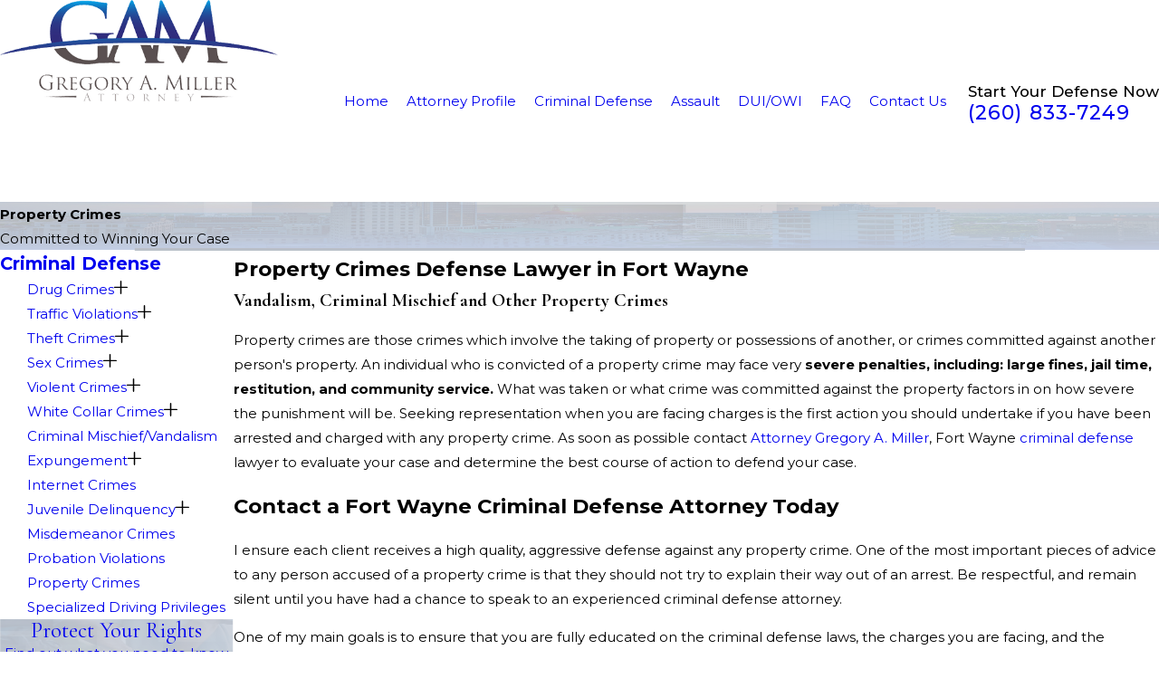

--- FILE ---
content_type: text/html; charset=utf-8
request_url: https://www.fortwaynecriminaldefenselawfirm.com/criminal-defense/property-crimes/
body_size: 33143
content:
<!DOCTYPE html>
<html lang="en" data-anim="1" data-prlx="1" data-flr="0" data-i="3ecmk6nxtq5" data-is="v0unizny0j5" data-gmap="AIzaSyCiXQZzANUps01JOhBxJ15Pa72ma5s69ok" data-sa="79HHpSG28hnXSN4MJa8Iq86lb24e6NLJyMYg0pUPMLPNSJuOEkVdJHrIykcTv%2FzxWg0JEMvI9FM9qatNNFF3cecxxIzpFYYH3eb%2BbeP7BL%2BoVH7NPrutk2RplBQgHNcM3VIIa3ryGy6ME35sHiFsRDGcI1byROCDiSkAQEVVXlqfICNl">
<head>
	<title>Fort Wayne Property Crimes Defense Lawyer | Gregory A. Miller</title>
	<link rel="canonical" href="https://www.fortwaynecriminaldefenselawfirm.com/criminal-defense/property-crimes/"/>
	<meta content="text/html; charset=utf-8" http-equiv="Content-Type"/>
	<meta content="initial-scale=1" name="viewport"/>
	<meta http-equiv="X-UA-Compatible" content="IE=edge,chrome=1"/>
	<meta name="description" content="Have you been charged with committing a property crime? Our property crimes defense attorney in Fort Wayne is here to help you. Call Gregory A. Miller today! "/>
	<meta property="og:type" content="website"/>
	<meta property="og:site_name" content="Gregory A. Miller"/>
	<meta property="og:url" content="https://www.fortwaynecriminaldefenselawfirm.com/criminal-defense/property-crimes/"/>
	<meta property="og:image" content="https://www.fortwaynecriminaldefenselawfirm.com/images/logos/Logo.png"/>
	<meta name="twitter:card" content="summary_large_image"/>
	<meta name="twitter:image" content="https://www.fortwaynecriminaldefenselawfirm.com/images/logos/Logo.png"/>
	<meta property="article:publisher" content="https://www.facebook.com/fortwaynecriminaldefenselawfirm"/>
	<meta name="google-site-verification" content="EOuhQpYMBn0oACKKb4ckGaipHu2HrjdMDQcTN5psULw"/>
	<meta name="msvalidate.01" content="895615073475754BC20E7B4EEE45283C"/>
	<meta name="audio-eye-hash" content="5df5a02c18970112e74bb0e9252c0fcf"/>
	<style type="text/css">:root{--fnt-cnt-s:1rem;--fnt-cnt-lh:1.8;--fnt-itm-lh:1.8;--fnt-pl-s:1.125rem;--fnt-pl-s-mtp:1;--fnt-t-big-s:4rem;--fnt-t-big-lh:1.05;--fnt-t-big-s-mtp:1;--fnt-t-co-s:1.25rem;--fnt-t-co-lh:1;--fnt-t-co-s-mtp:1;--fnt-t-k-s:1rem;--fnt-t-k-lh:1.2;--fnt-t-k-s-mtp:1;--fnt-t-1-s:3rem;--fnt-t-1-lh:1;--fnt-t-1-s-mtp:1;--fnt-t-2-s:2rem;--fnt-t-2-lh:1.3;--fnt-t-2-s-mtp:1;--fnt-t-3-s:1.5rem;--fnt-t-3-lh:1.5;--fnt-t-3-s-mtp:1;--fnt-t-4-s:1.5rem;--fnt-t-4-lh:1.5;--fnt-t-4-s-mtp:1;--fnt-t-5-s:1.25rem;--fnt-t-5-lh:1.5;--fnt-t-5-s-mtp:1;--fnt-t-6-s:1.125rem;--fnt-t-6-lh:1.5;--fnt-t-6-s-mtp:1;--fnt-nv-pry-s:1rem;--fnt-nv-sec-s:0.89rem;--fnt-qte-s:3.5625rem;--fnt-qte-lh:1.1;--fnt-qte-s-mtp:1;--fnt-atr-s:1rem;--fnt-atr-lh:1;--fnt-atr-s-mtp:1;--fnt-phn-s:1.125rem;--fnt-phn-lh:1;--fnt-phn-s-mtp:1;--fnt-t-itm-s:1.5rem;--fnt-t-itm-lh:1.5;--fnt-t-itm-s-mtp:1;--fnt-t-nt-s:1rem;--fnt-t-nt-lh:1;--fnt-t-nt-s-mtp:1;--tag-s:1rem;--btn-v1-s:1rem;--btn-v1-lh:1.77;--btn-v2-s:1rem;--btn-v2-lh:1.1;--fnt-frm-lh:1.2;}body{font-family:var(--fnt-m);line-height:var(--fnt-cnt-lh);text-wrap:pretty;}li{line-height:var(--fnt-itm-lh);}.cnt-stl{font-size:var(--fnt-cnt-s);}.fnt_pl{font-size:calc(var(--fnt-pl-s) * var(--fnt-pl-s-mtp));}small i{font-weight:300;}[class*="fnt_"]{display:block;font-style:normal;word-break:break-word;}section header em{font-style:normal;}section header > strong,section header > a > strong,section header > b,section header > a > b{display:block;}.fnt_t-big{font-family:var(--fnt-t-big-ff);font-size:calc(var(--fnt-t-big-s) * var(--fnt-t-big-s-mtp));letter-spacing:var(--fnt-t-big-ls);line-height:var(--fnt-t-big-lh);font-weight:var(--fnt-t-big-w);text-transform:var(--fnt-t-big-tt);text-wrap:pretty;}.fnt_t-co{font-family:var(--fnt-t-co-ff);font-size:calc(var(--fnt-t-co-s) * var(--fnt-t-co-s-mtp));letter-spacing:var(--fnt-t-co-ls);line-height:var(--fnt-t-co-lh);font-weight:var(--fnt-t-co-w);text-transform:var(--fnt-t-co-tt);text-wrap:balance;}.fnt_t-k{font-family:var(--fnt-t-k-ff);font-size:calc(var(--fnt-t-k-s) * var(--fnt-t-k-s-mtp));letter-spacing:var(--fnt-t-k-ls);line-height:var(--fnt-t-k-lh);font-weight:var(--fnt-t-k-w);text-transform:var(--fnt-t-k-tt);}h1,.fnt_t-1,section header > :first-child:not( a,[class*='fnt_t'] ),section .cnt-stl:not(.xpnd) > :first-child:is( h1,h2,h3,h4,h5,h6 ){font-family:var(--fnt-t-1-ff);font-size:calc(var(--fnt-t-1-s) * var(--fnt-t-1-s-mtp));letter-spacing:var(--fnt-t-1-ls);line-height:var(--fnt-t-1-lh);font-weight:var(--fnt-t-1-w);text-transform:var(--fnt-t-1-tt);word-break:break-word;text-wrap:balance;}h2,.fnt_t-2,section header > *:nth-child(2):not(p),section .cnt-stl > :nth-child(2):is( h1,h2,h3,h4,h5,h6 ){font-family:var(--fnt-t-2-ff);font-size:calc(var(--fnt-t-2-s) * var(--fnt-t-2-s-mtp));letter-spacing:var(--fnt-t-2-ls);line-height:var(--fnt-t-2-lh);font-weight:var(--fnt-t-2-w);text-transform:var(--fnt-t-2-tt);text-wrap:balance;}h3,.fnt_t-3,aside header > *:first-child:not(a){font-family:var(--fnt-t-3-ff);font-size:calc(var(--fnt-t-3-s) * var(--fnt-t-3-s-mtp));letter-spacing:var(--fnt-t-3-ls);line-height:var(--fnt-t-3-lh);font-weight:var(--fnt-t-3-w);text-transform:var(--fnt-t-3-tt);}.fnt_t-4,.cnt-stl h4{font-family:var(--fnt-t-4-ff);font-size:calc(var(--fnt-t-4-s) * var(--fnt-t-4-s-mtp));letter-spacing:var(--fnt-t-4-ls);line-height:var(--fnt-t-4-lh);font-weight:var(--fnt-t-4-w);text-transform:var(--fnt-t-4-tt);}.fnt_t-5,.cnt-stl h5{font-family:var(--fnt-t-5-ff);font-size:calc(var(--fnt-t-5-s) * var(--fnt-t-5-s-mtp));letter-spacing:var(--fnt-t-5-ls);line-height:var(--fnt-t-5-lh);font-weight:var(--fnt-t-5-w);text-transform:var(--fnt-t-5-tt);}.fnt_t-6,.cnt-stl h6{font-family:var(--fnt-t-6-ff);font-size:calc(var(--fnt-t-6-s) * var(--fnt-t-6-s-mtp));letter-spacing:var(--fnt-t-6-ls);line-height:var(--fnt-t-6-lh);font-weight:var(--fnt-t-6-w);text-transform:var(--fnt-t-6-tt);}.fnt_nv-pry{font-family:var(--fnt-nv-pry-ff);font-size:var(--fnt-nv-pry-s);letter-spacing:var(--fnt-nv-pry-ls);font-weight:var(--fnt-nv-pry-w);text-transform:var(--fnt-nv-pry-tt);font-style:var(--fnt-nv-pry-fs);}.fnt_nv-sec{font-family:var(--fnt-nv-sec-ff);font-size:var(--fnt-nv-sec-s);letter-spacing:var(--fnt-nv-sec-ls);font-weight:var(--fnt-nv-sec-w);text-transform:var(--fnt-nv-sec-tt);font-style:var(--fnt-nv-sec-fs);}.fnt_qte{font-family:var(--fnt-qte-ff);font-size:calc(var(--fnt-qte-s) * var(--fnt-qte-s-mtp));letter-spacing:var(--fnt-qte-ls);line-height:var(--fnt-qte-lh);font-weight:var(--fnt-qte-w);text-transform:var(--fnt-qte-tt);font-style:var(--fnt-qte-fs);}.fnt_atr{font-family:var(--fnt-atr-ff);font-size:calc(var(--fnt-atr-s) * var(--fnt-atr-s-mtp));letter-spacing:var(--fnt-atr-ls);line-height:var(--fnt-atr-lh);font-weight:var(--fnt-atr-w);text-transform:var(--fnt-atr-tt);font-style:var(--fnt-atr-fs);}.fnt_phn{font-family:var(--fnt-phn-ff);font-size:calc(var(--fnt-phn-s) * var(--fnt-phn-s-mtp));letter-spacing:var(--fnt-phn-ls);line-height:var(--fnt-phn-lh);font-weight:var(--fnt-phn-w);}.fnt_t-itm{font-family:var(--fnt-t-itm-ff);font-size:calc(var(--fnt-t-itm-s) * var(--fnt-t-itm-s-mtp));letter-spacing:var(--fnt-t-itm-ls);line-height:var(--fnt-t-itm-lh);font-weight:var(--fnt-t-itm-w);text-transform:var(--fnt-t-itm-tt);}.fnt_t-nt{font-family:var(--fnt-t-nt-ff);font-size:calc(var(--fnt-t-nt-s) * var(--fnt-t-nt-s-mtp));letter-spacing:var(--fnt-t-nt-ls);line-height:var(--fnt-t-nt-lh);font-weight:var(--fnt-t-nt-w);text-transform:var(--fnt-t-nt-tt);}.tag{font-family:var(--tag-ff);font-size:var(--tag-s);letter-spacing:var(--tag-ls);font-weight:var(--tag-w);text-transform:var(--tag-tt);line-height:1;}.btn{font-family:var(--btn-v1-ff);font-size:var(--btn-v1-s);letter-spacing:var(--btn-v1-ls);line-height:var(--btn-v1-lh);font-weight:var(--btn-v1-w);text-transform:var(--btn-v1-tt);}.btn.v2{font-family:var(--btn-v2-ff);font-size:var(--btn-v2-s);letter-spacing:var(--btn-v2-ls);line-height:var(--btn-v2-lh);font-weight:var(--btn-v2-w);text-transform:var(--btn-v2-tt);}fieldset li label:not([class*="fnt_"]){font-family:var(--fnt-frm-ff);letter-spacing:var(--fnt-frm-ls);line-height:var(--fnt-frm-lh);font-weight:var(--fnt-frm-w);text-transform:var(--fnt-frm-tt);}@media screen and (min-width: 700px){:root{--fnt-t-big-s-mtp:1;--fnt-t-co-s-mtp:1;--fnt-t-sb-s-mtp:1;--fnt-t-1-s-mtp:1;--fnt-t-2-s-mtp:1;--fnt-t-3-s-mtp:1;--fnt-t-4-s-mtp:1;--fnt-t-5-s-mtp:1;--fnt-t-6-s-mtp:1;--fnt-phn-s-mtp:1;--fnt-pl-s-mtp:1;}}@media screen and (min-width: 1280px){:root{--fnt-t-big-s-mtp:1.3;--fnt-t-co-s-mtp:1.3;--fnt-t-sb-s-mtp:1.2;--fnt-t-k-s-mtp:1;--fnt-t-1-s-mtp:1.2;--fnt-t-2-s-mtp:1;--fnt-t-3-s-mtp:1.05;--fnt-t-4-s-mtp:1.05;--fnt-t-5-s-mtp:1.1;--fnt-t-6-s-mtp:1;--fnt-qte-s-mtp:1;--fnt-phn-s-mtp:1.3;--fnt-t-itm-s-mtp:1;--fnt-t-nt-s-mtp:1;}}@media screen and (min-width: 1500px){:root{--fnt-t-big-s-mtp:1.5;--fnt-t-co-s-mtp:2;--fnt-t-1-s-mtp:1.4;--fnt-t-2-s-mtp:.95;--fnt-t-3-s-mtp:1.11;--fnt-t-4-s-mtp:1.11;--fnt-t-5-s-mtp:1.24;--fnt-t-6-s-mtp:0.99;--fnt-t-itm-s-mtp:1.19;--fnt-phn-s-mtp:1.58;}}@media screen and (min-width: 1920px){:root{--fnt-t-big-s-mtp:1.4;--fnt-t-co-s-mtp:2.9;--fnt-t-sb-s-mtp:1.15;--fnt-t-1-s-mtp:1.64;--fnt-t-2-s-mtp:0.89;}}</style>
	<style type="text/css">:root{--buttons:#1161BB;--secondary:#323C47;--accent:#1161BB;--accent-alt:#F7F7F7;--link-alt:#9ACAFF;--main-bg-alt:#1E2D43;--link:#1161BB;--inner-bg-alt:#3E434B;--primary:#192C49;--main-bg:#FFFFFF;--inner-bg:#F7F7F7;--text:#0F0F0F;--primary-alt:#FFFFFF;--black:#000000;--secondary-alt:#FFFFFF;--text-alt:#FFFFFF;}</style>
	<style type="text/css">:root:is(html){--bdr-stl:solid;--bdr-w:1px;--bdr-clr-o:0.3;--bg-bx-o:1;--img-fg-sat:1;--img-fg-sep:0;--img-fg-brt:1;--img-fg-con:1;--img-fg-blr:0px;--img-fg-o:1;--img-bg-o:1;--img-bg-sat:1;--img-bg-sep:0;--img-bg-brt:1;--img-bg-con:1;--img-bg-blr:0px;--vid-bg-o:1;--btn-txt-clr:var(--text-alt);--btn-txt-clr-lt:var(--text);--btn-bg-clr-lt:var(--inner-bg);--btn-txt-clr-lt-alt:var(--text-alt);--btn-bg-clr-lt-alt:var(--main-bg-alt);--btn-txt-clr-dk:var(--text-alt);--btn-bg-clr-dk:var(--buttons);--btn-txt-clr-dk-alt:var(--text-alt);--btn-bg-clr-dk-alt:var(--main-bg-alt);--bx-sdw-dsk-x:0.1em;--bx-sdw-dsk-y:0.1em;--bx-sdw-dsk-blr:0.1em;--bx-sdw-dsk-o:0;--bx-sdw-x:0.1em;--bx-sdw-y:0.1em;--bx-sdw-blr:0.5em;--bx-sdw-o:0;--bx-sdw-crd-x:0.2em;--bx-sdw-crd-y:0.2em;--bx-sdw-crd-blr:0.5em;--bx-sdw-crd-o:0;--bg-bx-o:0.9;--bdr-rds:0.333rem;--bdr-bl-rds:1;--bdr-br-rds:1;--bdr-tl-rds:1;--bdr-tr-rds:1;--bdr-rds-crd:0.333rem;--bdr-bl-rds-crd:1;--bdr-br-rds-crd:1;--bdr-tl-rds-crd:1;--bdr-tr-rds-crd:1;--frm-bdr-stl:solid;--frm-bdr-w:1px;--frm-bdr-rds:0.333rem;--flx-gap:8.9rem;--fncy-imgs-ovp-a:2.222rem;--g-cnt-k-ttl-m:0.8rem;--g-cnt-ttl-ttl-m:0.55rem;--g-cnt-ttl-cnt-m:1rem;--g-cnt-full-img-m:1.5rem;--g-trn-sp:.3s;--g-trn-tf:ease;--grd-sp:1.333rem;--grd-sml-mpt:0.8;--grd-lrg-mpt:1.3;--grd-sp-sml:calc(var(--grd-sp) * var(--grd-sml-mpt));--grd-sp-lrg:calc(var(--grd-sp) * var(--grd-lrg-mpt));--grd-sp-dyn:var(--grd-sp);--mn-t:58.4rem;--mn-w:88rem;--mn-f:22.467rem;--mn_ch-w:82ch;--mn-sys:var(--mn-t);--mn_min:70vw;--mn_min-t:41vw;--mn_max:90vw;--py-i-s:1.4rem;--rvw-str-clr:#FFD80A;--rvw-str-s:1.5rem;--rvw-str-o:.5;--sl-trn-sp:.6s;--sl-trn-tf:ease;--sl-sa-s:1.1rem;--so-i-s:1.4rem;--sp-hp:2rem;--sp-vp:3.5rem;--sp-qk:1rem;--sp-vm:40;--sp-vm-mbl:30;--sp-vp-min:6.3%;--sp-vp-max:10%;--sp-vp-mn:7.4;--sp-vp-mx:10;--sp-hp-min:8%;--sp-hp-max:10%;--sp-hp-mn:8%;--sp-hp-mx:10%;--sp-vp-mmc:clamp(calc(var(--sp-vp-mn) * 1vw), var(--sp-vp), calc(var(--sp-vp-mx) * 1vw));--sp-vm-clc:calc((var(--sp-vm-mbl) * 1px) + (var(--sp-vm) - var(--sp-vm-mbl)) * ((100vw - 320px) / (1920 - 320)));--svg-con-bdr-r:50%;--svg-con-s:0.56rem;--tag-pd-v:0.4em;--tag-pd-h:1em;--tag-bdr-rds:5em;--bg-bx-bdr-thc:4px;--bg-bx-bdr-clr-o:1;[data-role="scroller"]{--sl-sa-pd-mtp:2.5;}}header:has(.hdr.lt-bg:not(.alt-bg)) + main > section.lt-bg[class*="pd_v"]:not(.alt-bg,.bg-image):first-child,header:has(.hdr.lt-bg.alt-bg) + main > section.lt-bg.alt-bg[class*="pd_v"]:not(.bg-image):first-child,header:has(.hdr.dk-bg:not(.alt-bg)) + main > section.dk-bg[class*="pd_v"]:not(.alt-bg,.bg-image):first-child,header:has(.hdr.dk-bg.alt-bg) + main > section.dk-bg.alt-bg[class*="pd_v"]:not(.bg-image):first-child{padding-top:clamp(calc(var(--sp-vp-min) * 0.5), var(--sp-vp), calc(var(--sp-vp-max) * 0.5) );}main:has( > section:last-child:is(.lt-bg[class*="pd_v"]:not(.alt-bg,.bg-image))) + footer > section.lt-bg[class*="pd_v"]:not(.alt-bg,.bg-image):first-child,main:has( > section:last-child:is(.lt-bg.alt-bg[class*="pd_v"]:not(.bg-image))) + footer > section.lt-bg.alt-bg[class*="pd_v"]:not(.bg-image):first-child,main:has( > section:last-child:is(.dk-bg[class*="pd_v"]:not(.alt-bg,.bg-image))) + footer > section.dk-bg[class*="pd_v"]:not(.alt-bg,.bg-image):first-child,main:has( > section:last-child:is(.dk-bg.alt-bg[class*="pd_v"]:not(.bg-image))) + footer > section.dk-bg.alt-bg[class*="pd_v"]:not(.bg-image):first-child,main:has( > form:last-child > section:is(.lt-bg[class*="pd_v"]:not(.alt-bg,.bg-image))) + footer > section.lt-bg[class*="pd_v"]:not(.alt-bg,.bg-image):first-child,main:has( > form:last-child > section:is(.lt-bg.alt-bg[class*="pd_v"]:not(.bg-image))) + footer > section.lt-bg.alt-bg[class*="pd_v"]:not(.bg-image):first-child,main:has( > form:last-child > section:is(.dk-bg[class*="pd_v"]:not(.alt-bg,.bg-image))) + footer > section.dk-bg[class*="pd_v"]:not(.alt-bg,.bg-image):first-child,main:has( > form:last-child > section:is(.dk-bg.alt-bg[class*="pd_v"]:not(.bg-image))) + footer > section.dk-bg.alt-bg[class*="pd_v"]:not(.bg-image):first-child{padding-top:0;}.tag:not(:has(a)),.tag a{border:var(--bdr-stl) var(--bdr-w) hsl(from var(--text-color) h s l / var(--bdr-clr-o));}.svg-con{border-radius:var(--svg-con-bdr-r);padding:var(--svg-con-s);background-color:var(--buttons);color:var(--btn-txt-clr);display:flex;justify-content:center;align-items:center;font-size:calc(var(--svg-con-s) * 2);&.sml{--svg-con-s:0.45rem;}}button:focus-visible{outline:-webkit-focus-ring-color auto 1px;}@media screen and (min-width:1280px){[class*="shf"]{> .mn_tn{--con-w:clamp(var(--mn_min-t), var(--mn-t), var(--mn_max)) !important;}}}@media screen and (min-width:1280px){section.pnl_l{[class*="ta_"]{text-align:left;}header{text-align:left;}.flr_hd{margin-left:0;margin-right:auto;}.crd{text-align:initial;}}section.pnl_c{[class*="ta_"]:not(.crd){text-align:center;}header{text-align:center;}.flr_hd{margin-left:auto;margin-right:auto;}.pnl_f{display:block !important;&[class*="flx-at-"]{margin-top:var(--sp-vm-clc);}}.crd{text-align:initial;}}section.pnl_r{[class*="ta_"]:not(.crd){text-align:right;}header{text-align:right;}.flr_hd{margin-right:0;margin-left:auto;}.crd{text-align:initial;}}}@media screen and (min-width:700px){:root{--fnt-s-mtp:1 !important;}}@media screen and (min-width:1280px){:root{--mn_min:60vw;}:where(.sd-zn,.cnt-zn) > * + *{margin-top:calc(var(--sp-vm-clc) * 1) !important;}[class*="mn_"].sys_w{max-width:clamp(var(--mn_min), var(--mn-sys), var(--mn_max));}.lt-bg[class*="pd_v"]:not(.alt-bg,.bg-image) + .lt-bg[class*="pd_v"]:not(.alt-bg,.bg-image),.lt-bg.alt-bg[class*="pd_v"]:not(.bg-image) + .lt-bg.alt-bg[class*="pd_v"]:not(.bg-image),.dk-bg[class*="pd_v"]:not(.alt-bg,.bg-image) + .dk-bg[class*="pd_v"]:not(.alt-bg,.bg-image),.dk-bg.alt-bg[class*="pd_v"]:not(.bg-image) + .dk-bg.alt-bg[class*="pd_v"]:not(.bg-image){padding-top:0;}.lt-bg[class*="pd_v"]:not(.alt-bg,.bg-image) + form .lt-bg[class*="pd_v"]:not(.alt-bg,.bg-image),.lt-bg.alt-bg[class*="pd_v"]:not(.bg-image) + form .lt-bg.alt-bg[class*="pd_v"]:not(.bg-image),.dk-bg[class*="pd_v"]:not(.alt-bg,.bg-image) + form .dk-bg[class*="pd_v"]:not(.alt-bg,.bg-image),.dk-bg.alt-bg[class*="pd_v"]:not(.bg-image) + form .dk-bg.alt-bg[class*="pd_v"]:not(.bg-image){padding-top:0;}form:has( .lt-bg[class*="pd_v"]:not(.alt-bg,.bg-image) ) + .lt-bg[class*="pd_v"]:not(.alt-bg,.bg-image),form:has( .lt-bg.alt-bg[class*="pd_v"]:not(.bg-image) ) + .lt-bg.alt-bg[class*="pd_v"]:not(.bg-image),form:has( .dk-bg[class*="pd_v"]:not(.alt-bg,.bg-image) ) + .dk-bg[class*="pd_v"]:not(.alt-bg,.bg-image),form:has( .dk-bg.alt-bg[class*="pd_v"]:not(.bg-image) ) + .dk-bg.alt-bg[class*="pd_v"]:not(.bg-image){padding-top:0;}form:has( .lt-bg[class*="pd_v"]:not(.alt-bg,.bg-image) ) + form > .lt-bg[class*="pd_v"]:not(.alt-bg,.bg-image) ,form:has( .lt-bg.alt-bg[class*="pd_v"]:not(.bg-image) ) + form > .lt-bg.alt-bg[class*="pd_v"]:not(.bg-image),form:has( .dk-bg[class*="pd_v"]:not(.alt-bg,.bg-image) ) + form > .dk-bg[class*="pd_v"]:not(.alt-bg,.bg-image) ,form:has( .dk-bg.alt-bg[class*="pd_v"]:not(.bg-image) ) + form > .dk-bg.alt-bg[class*="pd_v"]:not(.bg-image){padding-top:0;}.fncy-imgs{> *:first-child{margin-right:calc(var(--fncy-imgs-ovp-a) * -1);}> *:last-child{margin-left:calc(var(--fncy-imgs-ovp-a) * -1);}}}@media screen and (max-width:1279px){:root{--sp-vp-max-mbl:16%;}}</style>
	<style type="text/css">:root{--btn-trn-sp:0.3s;--btn-trn-tf:ease;}.lt-bg{.btn.v1{--btn-bg:var(--buttons);--btn-clr:var(--btn-txt-clr-dk);&.alt{--btn-bg:var(--main-bg-alt);--btn-clr:var(--btn-txt-clr-dk);}}.ulk-bg,.alt-bg{.btn.v1{--btn-clr:var(--btn-txt-clr-dk);&.alt{--btn-bg:var(--main-bg);--btn-clr:var(--btn-txt-clr-lt);}}[popover].pop .lt-bg .btn.v1{--btn-clr:var(--text);}}}.dk-bg{.btn.v1{--btn-bg:var(--buttons);--btn-clr:var(--btn-txt-clr-dk);&.alt{--btn-bg:var(--main-bg);--btn-clr:var(--btn-txt-clr-lt);}}.ulk-bg,.alt-bg{.btn.v1{--btn-clr:var(--btn-txt-clr-dk);&.alt{--btn-bg:var(--main-bg-alt);--btn-clr:var(--btn-txt-clr-dk);}}}}@media(hover: hover) and (pointer: fine){.lt-bg{&:is(a:hover,a:focus-visible) .btn.v1,a:is(:hover,:focus-visible) .btn.v1,.btn.v1:is(:hover,:focus-visible){--btn-bg:var(--main-bg-alt);--btn-clr:var(--text-alt);background-color:var(--btn-bg);&.alt{--btn-bg:var(--buttons);--btn-clr:var(--text-alt);}}.ulk-bg,.alt-bg{&:is(a:hover,a:focus-visible) .btn.v1,a:is(:hover,:focus-visible) .btn.v1,.btn.v1:is(:hover,:focus-visible){--btn-bg:var(--main-bg);--btn-clr:var(--text);&.alt{--btn-bg:var(--buttons);--btn-clr:var(--text-alt);}}[popover].pop .lt-bg{&:is(a:hover,a:focus-visible) .btn.v1,a:is(:hover,:focus-visible) .btn.v1,.btn.v1:is(:hover,:focus-visible){--btn-bg:var(--main-bg-alt);--btn-clr:var(--text-alt);}}}}.dk-bg{&:is(a:hover,a:focus-visible) .btn.v1,a:is(:hover,:focus-visible) .btn.v1,.btn.v1:is(:hover,:focus-visible){--btn-bg:var(--main-bg);--btn-clr:var(--text);background-color:var(--btn-bg);&.alt{--btn-bg:var(--buttons);--btn-clr:var(--text-alt);}}.ulk-bg,.alt-bg{&:is(a:hover,a:focus-visible) .btn.v1,a:is(:hover,:focus-visible) .btn.v1,.btn.v1:is(:hover,:focus-visible){--btn-bg:var(--main-bg-alt);--btn-clr:var(--text-alt);&.alt{--btn-bg:var(--buttons);--btn-clr:var(--text-alt);}}}}}.btn{position:relative;z-index:1;display:inline-flex;align-items:center;justify-content:center;column-gap:0.5em;text-align:center;&.v1{--btn-v1-pd-t:1rem;--btn-v1-pd-b:1rem;--btn-v1-pd-l:1.5rem;--btn-v1-pd-r:1.5rem;--btn-v1-pd:var(--btn-v1-pd-t) var(--btn-v1-pd-r) var(--btn-v1-pd-b) var(--btn-v1-pd-l);--btn-v1-bdr-rds-tl:0rem;--btn-v1-bdr-rds-tr:0rem;--btn-v1-bdr-rds-br:0rem;--btn-v1-bdr-rds-bl:0rem;--btn-v1-bdr-rds:var(--btn-v1-bdr-rds-tl) var(--btn-v1-bdr-rds-tr) var(--btn-v1-bdr-rds-br) var(--btn-v1-bdr-rds-bl);--btn-v1-bx-sdw-x:0rem;--btn-v1-bx-sdw-y:0rem;--btn-v1-bx-sdw-blr:1rem;--btn-v1-bx-sdw-o:0;background-color:var(--btn-bg);color:var(--btn-clr);padding:var(--btn-v1-pd);border-radius:var(--btn-v1-bdr-rds);box-shadow:var(--btn-v1-bx-sdw-x) var(--btn-v1-bx-sdw-y) var(--btn-v1-bx-sdw-blr) hsl(from var(--black) h s l / var(--btn-v1-bx-sdw-o));transition:background-color var(--btn-trn-sp) var(--btn-trn-tf) 0s, color var(--btn-trn-sp) var(--btn-trn-tf) 0s, border-color var(--btn-trn-sp) var(--btn-trn-tf) 0s;&.alt{--btn-bg:var(--buttons);background-color:var(--btn-bg);}&.sml{--btn-v1-pd-v-mtp:0.5;--btn-v1-pd-h-mtp:0.5;--btn-v1-pd:calc(var(--btn-v1-pd-t) * var(--btn-v1-pd-v-mtp)) calc(var(--btn-v1-pd-r) * var(--btn-v1-pd-h-mtp)) calc(var(--btn-v1-pd-b) * var(--btn-v1-pd-v-mtp)) calc(var(--btn-v1-pd-l) * var(--btn-v1-pd-h-mtp));}}&.v2{--btn-v2-pd-t:0.6rem;--btn-v2-pd-b:0.6rem;--btn-v2-pd-l:0.7rem;--btn-v2-pd-r:0.7rem;--btn-v2-pd:var(--btn-v2-pd-t) var(--btn-v2-pd-r) var(--btn-v2-pd-b) var(--btn-v2-pd-l);color:inherit;padding:var(--btn-v2-pd);&::before,&::after{content:'';position:absolute;width:0;height:0;left:0;border-style:solid;transform-origin:bottom center;}&::before{bottom:0;width:100%;border-width:0 0 1px 1px;transition:height 0.2s linear 0.4s;}&::after{top:0;opacity:0;border-width:1px 1px 0 0;transition:width 0.2s linear 0.2s, height 0.2s linear, opacity 0s linear 0.4s;}}}@media(hover: hover) and (pointer: fine){&:is(a:hover,a:focus-visible) .btn.v2,a:is(:hover,:focus-visible) .btn.v2,.btn.v2:is(:hover,:focus-visible){&::before,&::after{height:100%;}&::before{transition:height 0.2s linear;}&::after{width:100%;opacity:1;transition:width 0.2s linear 0.2s, height 0.2s linear 0.4s, opacity 0s linear 0.2s;}}}</style>
	<style type="text/css"></style>
	<style type="text/css">:root{--buttons:#1161BB;--secondary:#323C47;--accent:#1161BB;--accent-alt:#F7F7F7;--link-alt:#9ACAFF;--main-bg-alt:#1E2D43;--link:#1161BB;--inner-bg-alt:#3E434B;--primary:#192C49;--main-bg:#FFFFFF;--inner-bg:#F7F7F7;--text:#0F0F0F;--primary-alt:#FFFFFF;--black:#000000;--secondary-alt:#FFFFFF;--text-alt:#FFFFFF;--fnt-t:"Cormorant Garamond", serif;--fnt-m:"Montserrat", sans-serif;--fnt-t-big-ff:var(--fnt-t);--fnt-t-big-ls:0em;--fnt-t-big-w:400;--fnt-t-big-tt:none;--fnt-t-co-ff:var(--fnt-t);--fnt-t-co-ls:0em;--fnt-t-co-w:400;--fnt-t-co-tt:none;--fnt-t-k-ff:var(--fnt-m);--fnt-t-k-ls:.05em;--fnt-t-k-w:500;--fnt-t-k-tt:uppercase;--fnt-t-1-ff:var(--fnt-t);--fnt-t-1-ls:0em;--fnt-t-1-w:400;--fnt-t-1-tt:none;--fnt-t-2-ff:var(--fnt-m);--fnt-t-2-ls:0.05em;--fnt-t-2-w:500;--fnt-t-2-tt:uppercase;--fnt-t-3-ff:var(--fnt-t);--fnt-t-3-ls:0em;--fnt-t-3-w:400;--fnt-t-3-tt:none;--fnt-t-4-ff:var(--fnt-t);--fnt-t-4-ls:0em;--fnt-t-4-w:700;--fnt-t-4-tt:none;--fnt-t-5-ff:var(--fnt-m);--fnt-t-5-ls:0.1em;--fnt-t-5-w:500;--fnt-t-5-tt:uppercase;--fnt-t-6-ff:var(--fnt-m);--fnt-t-6-ls:0em;--fnt-t-6-w:500;--fnt-t-6-tt:none;--fnt-nv-pry-ff:var(--fnt-m);--fnt-nv-pry-ls:0em;--fnt-nv-pry-w:400;--fnt-nv-pry-tt:none;--fnt-nv-pry-fs:normal;--fnt-nv-sec-ff:var(--fnt-m);--fnt-nv-sec-ls:0em;--fnt-nv-sec-w:700;--fnt-nv-sec-tt:none;--fnt-nv-sec-fs:normal;--fnt-qte-ff:var(--fnt-t);--fnt-qte-ls:0em;--fnt-qte-w:400;--fnt-qte-tt:none;--fnt-qte-fs:none;--fnt-atr-ff:var(--fnt-t);--fnt-atr-ls:0em;--fnt-atr-w:400;--fnt-atr-tt:none;--fnt-atr-fs:none;--fnt-phn-ff:var(--fnt-m);--fnt-phn-ls:.05em;--fnt-phn-w:500;--fnt-t-itm-ff:var(--fnt-m);--fnt-t-itm-ls:0em;--fnt-t-itm-w:600;--fnt-t-itm-tt:none;--fnt-t-nt-ff:var(--fnt-m);--fnt-t-nt-ls:0em;--fnt-t-nt-w:400;--fnt-t-nt-tt:none;--tag-ff:var(--fnt-m);--tag-ls:0em;--tag-w:700;--tag-tt:none;--btn-v1-ff:var(--fnt-m);--btn-v1-ls:0em;--btn-v1-w:500;--btn-v1-tt:none;--btn-v2-ff:var(--fnt-m);--btn-v2-ls:0em;--btn-v2-w:500;--btn-v2-tt:none;--fnt-frm-ff:var(--fnt-m);--fnt-frm-ls:0em;--fnt-frm-w:400;--fnt-frm-tt:none;--full:100%;--half:50%;--third:33.333%;--fourth:25%;--fifth:20%;--sixth:16.666%;--seventh:14.285%;--two-3rds:66.666%;--three-4ths:75%;--three-8ths:37.5%;--five-8ths:62.5%;--four-5ths:80%;--min-fnt-s:0.938rem;--max-fnt-s:1rem;--clp-rng-1:0.7520rem;--clp-rng-2:0.7936vw;--clp-rng:calc(var(--clp-rng-1) + var(--clp-rng-2) );--mn_wth:clamp(var(--mn_min), var(--mn-f), var(--mn_max));--mn_ch-w:67ch;--shf-off-a:calc(((100vw - clamp(var(--mn_min), var(--mn-f), var(--mn_max)) ) / 2));--black:#000000;--white:#FFFFFF;--opacity:var(--img-fg-o);--filter:saturate(var(--img-fg-sat)) sepia(var(--img-fg-sep)) brightness(var(--img-fg-brt)) contrast(var(--img-fg-con)) blur(var(--img-fg-blr));--flr-bx-w:75;--flr-bx-w-mbl:75;--flr-bx-h:15;--flr-bx-h-mbl:( var(--flr-bx-h) * ( var(--flr-bx-w-mbl) / var(--flr-bx-w) ) );--flr-mrg-tp:0rem;--flr-mrg-bt:1.5rem;--flr-bx-w-clc:calc((var(--flr-bx-w-mbl) * 1px) + (var(--flr-bx-w) - var(--flr-bx-w-mbl)) * ((100vw - 320px) / (1920 - 320)));--flr-bx-h-clc:calc((var(--flr-bx-h-mbl) * 1px) + (var(--flr-bx-h) - var(--flr-bx-h-mbl)) * ((100vw - 320px) / (1920 - 320)));--hvr-trns:transform var(--g-trn-sp) var(--g-trn-tf) 0s, opacity var(--g-trn-sp) var(--g-trn-tf) 0s, filter var(--g-trn-sp) var(--g-trn-tf) 0s;--hvr-y-amt:2rem;--valid-color:#8AC74C;--invalid-color:#F34039;--highlight-color:#0066EE;--lt-fnt-big:var(--primary);--lt-fnt-co:var(--primary);--lt-fnt-k:var(--secondary);--lt-fnt-1:var(--primary);--lt-fnt-2:var(--secondary);--lt-fnt-3:var(--secondary);--lt-fnt-4:var(--primary);--lt-fnt-5:var(--secondary);--lt-fnt-6:var(--secondary);--lt-fnt-itm:var(--primary);--lt-fnt-nt:var(--secondary);--lt-fnt-qte:var(--text);--lt-fnt-atr:var(--text);--lt-fnt-phn:var(--text);--lt-frm-lbl:var(--text);--lt-flr-hdr-clr:var(--accent);--lt-bdr-clr:var(--text);--dk-fnt-big:var(--text-alt);--dk-fnt-co:var(--primary-alt);--dk-fnt-k:var(--secondary-alt);--dk-fnt-1:var(--text-alt);--dk-fnt-2:var(--secondary-alt);--dk-fnt-3:var(--secondary-alt);--dk-fnt-4:var(--text-alt);--dk-fnt-5:var(--secondary-alt);--dk-fnt-6:var(--text-alt);--dk-fnt-itm:var(--text-alt);--dk-fnt-nt:var(--text-alt);--dk-fnt-qte:var(--text-alt);--dk-fnt-atr:var(--text-alt);--dk-fnt-phn:var(--text-alt);--dk-frm-lbl:var(--text-alt);--dk-flr-hdr-clr:var(--accent-alt);--dk-bdr-clr:var(--text-alt);--sp-t-mpt-10:.2;--sp-t-mpt-20:.4;--sp-t-mpt-30:.6;--sp-t-mpt-40:.8;--sp-t-mpt-60:1.2;--sp-t-mpt-70:1.4;--sp-t-mpt-80:1.6;--sp-t-mpt-90:1.8;--ftr-lg-mx-wd:288;--ftr-lg-mx-wd-mbl:170;--ftr-lg-mx-wd-clc:calc((var(--ftr-lg-mx-wd-mbl) * 1px) + (var(--ftr-lg-mx-wd) - var(--ftr-lg-mx-wd-mbl)) * ((100vw - 320px) / (1920 - 320)));--ui-scroll-brd-rds:12px;--ui-scroll-w:0.278rem;--hdr-mnu-btn-s:2.2rem;--hdr-phn-icn-s:1.3rem;--hdr-lg-mx-wd:398;--hdr-lg-mx-wd-mbl:170;--hdr-lg-mx-wd-clc:calc((var(--hdr-lg-mx-wd-mbl) * 1px) + (var(--hdr-lg-mx-wd) - var(--hdr-lg-mx-wd-mbl)) * ((100vw - 320px) / (1920 - 320)));--hdr-lg-mx-ht:200;--hdr-lg-mx-ht-mbl:120;--hdr-lg-mx-ht-clc:calc((var(--hdr-lg-mx-ht-mbl) * 1px) + (var(--hdr-lg-mx-ht) - var(--hdr-lg-mx-ht-mbl)) * ((100vw - 320px) / (1920 - 320)));--hdr-lg-sp:100;--hdr-lg-sp-lpt:50;--hdr-lg-sp-clc:calc((var(--hdr-lg-sp-lpt) * 1px) + (var(--hdr-lg-sp) - var(--hdr-lg-sp-lpt)) * ((100vw - 1280px) / (1920 - 1280)));--hdr-nv-sp:32;--hdr-nv-sp-lpt:20;--hdr-nv-sp-clc:calc((var(--hdr-nv-sp-lpt) * 1px) + (var(--hdr-nv-sp) - var(--hdr-nv-sp-lpt)) * ((100vw - 1280px) / (1920 - 1280)));--hdr-bnr-icn-sz:1.2em;--fnt-t-big-s:3.3rem;--tag-s:null;--fnt-t-1-s:2.5rem;--fnt-t-2-s:1.75rem;--fnt-t-3-s:1.3rem;--fnt-t-3-w:600;--fnt-t-k-s:null;--fnt-t-itm-s:1.3rem;--stf-img-h:0.64;}html{font-size:clamp(var(--min-fnt-s), var(--clp-rng), var(--max-fnt-s));-webkit-tap-highlight-color:transparent;-webkit-font-smoothing:antialiased;text-size-adjust:100%;scroll-behavior:smooth;}*,::before,::after{box-sizing:border-box;}body{font-size:100%;margin:0px;overflow-x:clip;}ol,ul{list-style:none;padding:0px;margin:0px;}a[href^="tel"]{cursor:default;}img{max-width:100%;}.rlt{position:relative;}.blk{display:block;}[class*="gp_sp"]{gap:var(--grd-sp-dyn);}svg{height:1em;width:1em;fill:currentcolor;}svg *{pointer-events:none;}[class*="prlx"],[class*="anm_"]{will-change:transform, opacity;}img,video,source{transition:filter var(--g-trn-sp) var(--g-trn-tf) .3s, opacity var(--g-trn-sp) var(--g-trn-tf) .3s;}section{position:relative;}[class*="mn_"]{width:100%;max-width:var(--mn_wth);margin-inline:auto;position:relative;}[class*="sw-"],[class*="flx-at-"][class*="sw-"]{display:none;}[class*="hd-"]{display:block;}.full{width:var(--full);}.half{width:var(--half);}.three-8ths{width:var(--three-8ths);}a{text-decoration:none;transition:color var(--g-trn-sp) var(--g-trn-tf) 0s;}button{border:none;text-align:inherit;font-family:inherit;font-size:inherit;line-height:inherit;outline:none;cursor:pointer;margin:0px;padding:0px;background-color:transparent;color:inherit;}.dk-lg,.lt-lg,.lt-bg .bg-bx:not(.lk-bg,.no-bg,.bdr-bg) .dk-lg,.dk-bg .bg-bx:not(.lk-bg,.no-bg,.bdr-bg) .lt-lg{display:none;}.lt-bg .dk-lg,.dk-bg .lt-lg,.lt-bg :is(.ulk-bg,.alt-bg) .lt-lg,.dk-bg :is(.ulk-bg,.alt-bg) .dk-lg{display:block;}img{display:block;}picture{display:block;}picture source{width:0px;}picture img{width:100%;}picture img:where([src*=".jpg"],[src*=".webp"]),picture img.static-map{object-fit:cover;}.bg{position:absolute;left:0px;top:0px;width:100%;height:100%;overflow:hidden;}.bg img{position:relative;left:50%;top:50%;width:calc(100% + 2px);height:calc(100% + 2px);transform:translate(-50%, -50%);}.bg-bx{position:relative;z-index:1;}.bg-bx.no-bg{padding:0px;box-shadow:none !important;border-radius:unset !important;}.so-lk svg{font-size:var(--so-i-s);}[class*="ta_"]{text-align:center;}[class*="bdr_"]{border-color:hsl(from var(--bdr-clr, var(--text-color)) h s l / var(--bdr-clr-o));border-style:var(--bdr-stl);border-width:0px;}.bdr_bt{border-bottom-width:var(--bdr-w);}.bx-sdw{box-shadow:var(--bx-sdw-x) var(--bx-sdw-y) var(--bx-sdw-blr) hsl(from var(--black) h s l / var(--bx-sdw-o));}picture img{opacity:var(--opacity);filter:var(--filter);}.bg-image,.ovrly{--opacity:var(--img-bg-o);--filter:saturate(var(--img-bg-sat)) sepia(var(--img-bg-sep)) brightness(var(--img-bg-brt)) contrast(var(--img-bg-con)) blur(var(--img-bg-blr));}.mstg-tls{--opacity:var(--mstg-img-fg-o);--filter:saturate(var(--mstg-img-fg-sat)) sepia(var(--mstg-img-fg-sep)) brightness(var(--mstg-img-fg-brt)) contrast(var(--mstg-img-fg-con)) blur(var(--mstg-img-fg-blr));}.mstg-tls.bg-image,.mstg-tls .ovrly{--opacity:var(--mstg-img-bg-o);--filter:saturate(var(--mstg-img-bg-sat)) sepia(var(--mstg-img-bg-sep)) brightness(var(--mstg-img-bg-brt)) contrast(var(--mstg-img-bg-con)) blur(var(--mstg-img-bg-blr));}.cnt-stl{--bullet-size:.5rem;--spl-lst-gp:.5rem;@media screen and (min-width: 700px){& .spl-lst > :where(ul,ol){display:flex;flex-wrap:wrap;justify-content:space-between;gap:var(--spl-lst-gp);}& .spl-lst li{width:calc(var(--half) - (var(--spl-lst-gp) / 2));}}}[class*="ta_"]{@media screen and (min-width: 1280px){&[class*="l-1280"]{& .input-text #Consent + small{text-align:left;}}&[class*="r-1280"]{& .input-text #Consent + small{text-align:right;}}}}.lt-bg,.dk-bg :is(.ulk-bg,.alt-bg){--background:var(--main-bg);--inner-theme:var(--inner-bg);--text-color:var(--text);--link-color:var(--link);--link-hover:var(--text);--fnt-t-big:var(--lt-fnt-big);--fnt-t-co:var(--lt-fnt-co);--fnt-t-k:var(--lt-fnt-k);--fnt-t-1:var(--lt-fnt-1);--fnt-t-2:var(--lt-fnt-2);--fnt-t-3:var(--lt-fnt-3);--fnt-t-4:var(--lt-fnt-4);--fnt-t-5:var(--lt-fnt-5);--fnt-t-6:var(--lt-fnt-6);--fnt-t-itm:var(--lt-fnt-itm);--fnt-t-nt:var(--lt-fnt-nt);--fnt-qte:var(--lt-fnt-qte);--fnt-atr:var(--lt-fnt-atr);--fnt-phn:var(--lt-fnt-phn);--frm-lbl:var(--lt-frm-lbl);--flr-hdr-clr:var(--lt-flr-hdr-clr);--bdr-clr:var(--lt-bdr-clr);}.lt-bg .clr-swp,.dk-bg :is(.ulk-bg,.alt-bg) .clr-swp{--link-color:var(--text-color);--link-hover:var(--link);}.lt-bg .btn-clr,.lt-bg .tag,.dk-bg :is(.ulk-bg,.alt-bg) .btn-clr,.dk-bg :is(.ulk-bg,.alt-bg) .tag{--background:var(--buttons);--text-color:var(--text-alt);@media(hover: hover){&:is(a:hover,a:focus-visible),&:is(button:hover,button:focus-visible),& a:is(:hover,:focus-visible){--background:var(--main-bg-alt);--text-color:var(--text-alt);--link-hover:var(--text-color);}}}.lt-bg .clr-lnk,.dk-bg :is(.ulk-bg,.alt-bg) .clr-lnk{--text-color:var(--link);}:where(.lt-bg,.dk-bg){--blt-clr:var(--buttons);background-color:var(--background);color:var(--text-color);@media(hover: hover){& a:is(:hover,:focus-visible,.selected),& button:is(:hover,:focus-visible),& [data-role="arrows"] button:is(:hover,:focus-visible){color:var(--link-hover);}}}:where(.lt-bg,.dk-bg) .bg-bx{color:var(--text-color);}:where(.lt-bg,.dk-bg) .bg-bx:not(.no-bg,.bdr-bg){background-color:var(--inner-theme);}:where(.lt-bg,.dk-bg) .bg-bx .bg-bx{--inner-theme:var(--background);}:where(.lt-bg,.dk-bg) a,:where(.lt-bg,.dk-bg) button{color:var(--link-color);}:where(.lt-bg,.dk-bg) :is(h1,h2,h3,h4,h5,h6,[class*="fnt_"]:not(a),header > :first-child:not(a)){color:var(--title-color);}:where(.lt-bg,.dk-bg) .fnt_t-big{--title-color:var(--fnt-t-big);}:where(.lt-bg,.dk-bg) :where(h1 > em,.fnt_t-k){--title-color:var(--fnt-t-k);}:where(.lt-bg,.dk-bg) h1,:where(.lt-bg,.dk-bg) .fnt_t-1,:where(.lt-bg,.dk-bg) header > :first-child:not(a,[class*="fnt_t"]),:where(.lt-bg,.dk-bg) .cnt-stl:not(.xpnd) > :first-child:is(h1,h2,h3,h4,h5,h6){--title-color:var(--fnt-t-1);}:where(.lt-bg,.dk-bg) h2,:where(.lt-bg,.dk-bg) .fnt_t-2,:where(.lt-bg,.dk-bg) header > :nth-child(2):not(p),:where(.lt-bg,.dk-bg) .cnt-stl > :nth-child(2):is(h1,h2,h3,h4,h5,h6){--title-color:var(--fnt-t-2);}:where(.lt-bg,.dk-bg) h6,:where(.lt-bg,.dk-bg) .fnt_t-6{--title-color:var(--fnt-t-6);}:where(.lt-bg,.dk-bg) .fnt_t-itm{--title-color:var(--fnt-t-itm);}:where(.lt-bg,.dk-bg) [href^="tel"]:not([class*="btn"]){--link-color:var(--fnt-phn);--link-hover:var(--fnt-phn);}:where(.lt-bg,.dk-bg) .btn-clr{background-color:var(--background);color:var(--text-color);transition:background-color var(--btn-trn-sp) var(--btn-trn-tf) 0s, color var(--btn-trn-sp) var(--btn-trn-tf) 0s;}h1,h2,h3,h4,h5,h6{margin:0px;}.cnt-stl{@media screen and (max-width: 1279px){& figure.image img,& img[class*="media-"]{width:100%;}}}.cnt-stl :where(h1,h2,h3,h4,h5,h6){margin-block:var(--g-cnt-ttl-ttl-m);}.cnt-stl > :first-child{margin-top:0px;}[class*="flx"]{align-items:stretch;align-content:space-around;display:flex;}[class*="flx"][class*="flx-at-"]:not([class*="sw-"]){display:block;}[class*="flx"]:is(.f_gp) > :has(.cnt-stl),[class*="flx"] .ato{flex:1 1 auto;}[class*="flx"] .fit{flex:0 0 auto;}.f_c{justify-content:center;}.f_sb{justify-content:space-between;}.f_m{align-items:center;}.f_wrp{flex-wrap:wrap;}[class*="pd_v"]{--pd-v:clamp(var(--sp-vp-min), var(--sp-vp), var(--sp-vp-max));padding-block:var(--pd-v);@media screen and (min-width: 700px){&[class*="v-30"]{--pd-v:clamp(calc(var(--sp-vp-min) * 0.5), var(--sp-vp), calc(var(--sp-vp-max) * 0.5) );}}}[class*="pd_h"]{--pd-h:clamp(var(--sp-hp-min), var(--sp-hp), var(--sp-hp-max));padding-inline:var(--pd-h);}.mrg_tp{margin-top:var(--sp-vm-clc);}.mrg_bt-0{margin-bottom:0px;}.mrg_bt-20{margin-bottom:calc(var(--sp-vm-clc) * var(--sp-t-mpt-20));}.pd_tp{padding-top:var(--sp-qk);}.pd_tp-30{padding-top:calc(var(--sp-qk) * var(--sp-t-mpt-30));}.pd_tp-40{padding-top:calc(var(--sp-qk) * var(--sp-t-mpt-40));}.pd_tp-90{padding-top:calc(var(--sp-qk) * var(--sp-t-mpt-90));}.pd_bt{padding-bottom:var(--sp-qk);}.pd_bt-30{padding-bottom:calc(var(--sp-qk) * var(--sp-t-mpt-30));}.pd_bt-40{padding-bottom:calc(var(--sp-qk) * var(--sp-t-mpt-40));}.pd_bt-90{padding-bottom:calc(var(--sp-qk) * var(--sp-t-mpt-90));}.mrg_lt{margin-left:var(--sp-qk);}.mrg_lt-90{margin-left:calc(var(--sp-qk) * var(--sp-t-mpt-90));}.mrg_rt{margin-right:var(--sp-qk);}.ui-scroll{overflow:auto;}#HeaderZone{z-index:10;position:relative;}.hdr .tp-lg{max-width:var(--hdr-lg-mx-wd-clc);}.hdr .tp-lg img{max-height:var(--hdr-lg-mx-ht-clc);}.hdr .mnu-btn{position:relative;cursor:pointer;font-size:var(--hdr-mnu-btn-s);}.hdr .btn-tp{top:0px;right:0px;z-index:4;position:fixed;padding:1.222rem;visibility:hidden;transform:translateX(100%);transition-property:;transition-duration:;transition-timing-function:;transition-delay:;transition-behavior:allow-discrete;}.hdr .srch{font-size:1.5rem;}.overlap #HeaderZone{position:absolute;width:100%;top:0px;left:0px;}.overlap #HeaderZone .hdr{background-color:transparent;}main{--srv-tls-img-o:0.2;--srv-tls-icn-s:3rem;}.mstg-tls{--mstg-tls-pd-v-tp:175;--mstg-tls-pd-v-tp-mbl:75;--mstg-tls-pd-v-bt:294;--mstg-tls-pd-v-bt-mbl:75;--mstg-tls-mrg-tp-sp-1:32;--mstg-tls-mrg-tp-sp-1-mbl:15;--mstg-tls-mrg-tp-sp-2:10;--mstg-tls-mrg-tp-sp-2-mbl:5;--mstg-tls-mrg-tp-sp-3:23;--mstg-tls-mrg-tp-sp-3-mbl:10;--mstg-tls-mrg-tp-sp-4:35;--mstg-tls-mrg-tp-sp-4-mbl:30;--mstg-tls-pd-v-tp-clc:calc((var(--mstg-tls-pd-v-tp-mbl) * 1px) + (var(--mstg-tls-pd-v-tp) - var(--mstg-tls-pd-v-tp-mbl)) * ((100vw - 320px) / (1920 - 320)));--mstg-tls-pd-v-bt-clc:calc((var(--mstg-tls-pd-v-bt-mbl) * 1px) + (var(--mstg-tls-pd-v-bt) - var(--mstg-tls-pd-v-bt-mbl)) * ((100vw - 320px) / (1920 - 320)));--mstg-tls-mrg-tp-sp-1-clc:calc((var(--mstg-tls-mrg-tp-sp-1-mbl) * 1px) + (var(--mstg-tls-mrg-tp-sp-1) - var(--mstg-tls-mrg-tp-sp-1-mbl)) * ((100vw - 318px) / (1920 - 320)));--mstg-tls-mrg-tp-sp-2-clc:calc((var(--mstg-tls-mrg-tp-sp-2-mbl) * 1px) + (var(--mstg-tls-mrg-tp-sp-2) - var(--mstg-tls-mrg-tp-sp-2-mbl)) * ((100vw - 320px) / (1920 - 320)));--mstg-tls-mrg-tp-sp-3-clc:calc((var(--mstg-tls-mrg-tp-sp-3-mbl) * 1px) + (var(--mstg-tls-mrg-tp-sp-3) - var(--mstg-tls-mrg-tp-sp-3-mbl)) * ((100vw - 320px) / (1920 - 320)));--mstg-tls-mrg-tp-sp-4-clc:calc((var(--mstg-tls-mrg-tp-sp-4-mbl) * 1px) + (var(--mstg-tls-mrg-tp-sp-4) - var(--mstg-tls-mrg-tp-sp-4-mbl)) * ((100vw - 320px) / (1920 - 320)));--mstg-tls-mrg-tp-sp-5-clc:calc((var(--mstg-tls-mrg-tp-sp-5-mbl) * 1px) + (var(--mstg-tls-mrg-tp-sp-5) - var(--mstg-tls-mrg-tp-sp-5-mbl)) * ((100vw - 320px) / (1920 - 320)));}.mstg-tls .inf{padding-top:var(--mstg-tls-pd-v-tp-clc);padding-bottom:var(--mstg-tls-pd-v-bt-clc);}.mstg-tls .inf em + strong{margin-top:var(--mstg-tls-mrg-tp-sp-1-clc);}.mstg-tls .inf em + em,.mstg-tls .inf strong + em{margin-top:var(--mstg-tls-mrg-tp-sp-2-clc);}.mstg-tls .inf p{margin-top:var(--mstg-tls-mrg-tp-sp-3-clc);}.mstg-tls .inf .btn-con{margin-top:var(--mstg-tls-mrg-tp-sp-4-clc);}.mstg.s6{--mstg-tls-pd-v-tp:175;--mstg-tls-pd-v-tp-mbl:75;--mstg-tls-pd-v-bt:294;--mstg-tls-pd-v-bt-mbl:75;}main{--vls-icn-s:2.2rem;}main{--cta-icn-s:3rem;}.mstg.s6{--mstg-tls-pd-v-bt:226;--mstg-tls-pd-v-tp:104;}.mstg-tls{--mstg-tls-mrg-tp-sp-1:24;}main{--cta-icn-s:1rem;--srv-tls-img-o:1;--vls-icn-s:3.4rem;}body{text-wrap:unset;}.mstg .three-8ths{width:42%;}@media screen and (min-width: 700px){[class*="flx"][class*="-at-700"]:not([class*="sw-"]){display:flex;}[class*="flx"][class*="-at-700"]:not([class*="sw-"]) > *{margin-block:0px !important;}:root{--fnt-s-mtp:.9375;--min-fnt-s:calc(1rem * var(--fnt-s-mtp));--max-fnt-s:calc(1.063rem * var(--fnt-s-mtp));--clp-rng-1:calc(0.5590rem * var(--fnt-s-mtp));--clp-rng-2:calc(1.0080vw * var(--fnt-s-mtp));}}@media screen and (min-width: 1280px){.mn_wd{max-width:clamp(var(--mn_min), var(--mn-w), var(--mn_max));}.sw-1280[class*="flx-at-1280"]{display:flex;}.sw-1280:not([class*="flx-at-1280"]){display:block;}.hd-1280{display:none;}.ta_l-1280{text-align:left;}[class*="flx"][class*="-at-1280"]:not([class*="sw-"]){display:flex;}[class*="flx"][class*="-at-1280"]:not([class*="sw-"]) > *{margin-block:0px !important;}.hdr .tp-lg{margin-right:var(--hdr-lg-sp-clc);}.hdr .nv > ul:not(.mnu-nv) > li + li{margin-left:var(--hdr-nv-sp-clc);}.hdr .fly-nv{max-width:25rem;min-width:15rem;width:max-content;max-height:calc(-12rem + 100dvh);position:absolute;left:0px;top:100%;opacity:0;overflow-y:auto;visibility:hidden;display:block;transition-property:;transition-duration:;transition-timing-function:;transition-delay:;transition-behavior:allow-discrete;}:root{--min-fnt-s:calc(0.938rem * var(--fnt-s-mtp));--max-fnt-s:calc(1.063rem * var(--fnt-s-mtp));--clp-rng-1:calc(0.2107rem * var(--fnt-s-mtp));--clp-rng-2:calc(0.9091vw * var(--fnt-s-mtp));--mn_wth:var(--mn_max);}}@media screen and (min-width: 1920px){body{margin:0px auto;}:root{--fnt-s-mtp:.89;--min-fnt-s:calc(1.125rem * var(--fnt-s-mtp));--max-fnt-s:calc(1.375rem * var(--fnt-s-mtp));--clp-rng-1:calc(-0.3295rem * var(--fnt-s-mtp));--clp-rng-2:calc(1.2121vw * var(--fnt-s-mtp));}}@media screen and (max-width: 1279px){section.full-mbl{padding-block:0px;}section.full-mbl .mbl-fx,section.full-mbl:has([class*="mn_"] > .full-mbl.no-bg:only-child){padding-block:var(--sp-vp-mmc);}section.full-mbl .full-mbl{width:calc(1px + 100vw);left:50%;transform:translateX(-50%);}section.full-mbl .full-mbl > [class*="pd_h"],section.full-mbl .full-mbl[class*="pd_h"]{padding-left:var(--shf-off-a);padding-right:var(--shf-off-a);}[class*="flx"][class*="-at-1280"] > :not(svg,.full-mbl,.btn){margin-inline:0px;width:100% !important;max-width:100% !important;}.hdr .mbl-mnu{width:83%;height:100dvh;left:0px;right:auto;overflow:auto;padding-top:0.811rem;padding-bottom:4rem;translate:-100%;border:none;position:fixed;transition:translate var(--g-trn-sp) var(--g-trn-tf), display var(--g-trn-sp) var(--g-trn-tf) allow-discrete, overlay var(--g-trn-sp) var(--g-trn-tf) allow-discrete;}.hdr .mbl-mnu .mbl-mnu{width:75%;}.hdr .mbl-mnu .mbl-nv{flex:1 1 auto;}.hdr .phn-icn{font-size:var(--hdr-phn-icn-s);border-radius:50%;padding:0.922rem;}.hdr .lg-bx{width:100%;}.hdr.lt-bg .nv{background-color:var(--inner-bg);}}@media screen and (max-width: 699px){[class*="flx"][class*="-at-700"][class*="gp_sp"] > * + *{margin-top:var(--grd-sp-dyn);}[class*="flx"][class*="-at-700"] > :not(svg,.full-mbl,.btn){margin-inline:0px;width:100% !important;max-width:100% !important;}}@media screen and (max-width: 1279px){#MainstageS6{padding-top:119px;}}@media screen and (min-width: 1280px){#MainstageS6{padding-top:209px;}}.tp-lg img{aspect-ratio:2.751412429378531;width:398px;}</style>
	<style type="text/css">.m-ato{margin-left:auto;margin-right:auto;display:block;}[data-role="btn"]{cursor:pointer;}.bdr_tp{border-top-width:var(--bdr-w);}.cnt-stl :is(ul,ol):is(ul) li{position:relative;padding-left:1.5rem;}.cnt-stl :is(ul,ol):is(ul) li::before{content:"";position:absolute;top:calc(var(--fnt-itm-lh) / 2 * 1rem - (var(--bullet-size) / 2));left:var(--bullet-size);width:var(--bullet-size);height:var(--bullet-size);border-radius:50%;}.dk-bg,.lt-bg :is(.ulk-bg,.alt-bg){--background:var(--main-bg-alt);--inner-theme:var(--inner-bg-alt);--text-color:var(--text-alt);--link-color:var(--link-alt);--link-hover:var(--text-alt);--fnt-t-big:var(--dk-fnt-big);--fnt-t-co:var(--dk-fnt-co);--fnt-t-k:var(--dk-fnt-k);--fnt-t-1:var(--dk-fnt-1);--fnt-t-2:var(--dk-fnt-2);--fnt-t-3:var(--dk-fnt-3);--fnt-t-4:var(--dk-fnt-4);--fnt-t-5:var(--dk-fnt-5);--fnt-t-6:var(--dk-fnt-6);--fnt-t-itm:var(--dk-fnt-itm);--fnt-t-nt:var(--dk-fnt-nt);--fnt-qte:var(--dk-fnt-qte);--fnt-atr:var(--dk-fnt-atr);--fnt-phn:var(--dk-fnt-phn);--frm-lbl:var(--dk-frm-lbl);--flr-hdr-clr:var(--dk-flr-hdr-clr);--bdr-clr:var(--dk-bdr-clr);}:where(.lt-bg,.dk-bg) h3,:where(.lt-bg,.dk-bg) .fnt_t-3{--title-color:var(--fnt-t-3);}:where(.lt-bg,.dk-bg) .cnt-stl ul li::before{background-color:var(--blt-clr);}.cnt-stl :is(p,ol,ul){margin-block:var(--g-cnt-ttl-cnt-m);}.cnt-stl > :last-child{margin-bottom:0px;}.mrg_tp-30{margin-top:calc(var(--sp-vm-clc) * var(--sp-t-mpt-30));}[class*="bdr-rds"]{border-radius:calc(var(--bdr-rds) * var(--bdr-tl-rds)) calc(var(--bdr-rds) * var(--bdr-tr-rds)) calc(var(--bdr-rds) * var(--bdr-br-rds)) calc(var(--bdr-rds) * var(--bdr-bl-rds));}.lt-bg.alt-bg,.dk-bg :is(.ulk-bg,.alt-bg).alt-bg{--background:var(--inner-bg);--inner-theme:var(--main-bg);}.lt-bg .ulk-bg,.lt-bg .alt-bg,.dk-bg :is(.ulk-bg,.alt-bg) .ulk-bg,.dk-bg :is(.ulk-bg,.alt-bg) .alt-bg{--text-color:var(--text-alt);--link-color:var(--link-alt);}.lt-bg .alt-bg,.dk-bg :is(.ulk-bg,.alt-bg) .alt-bg{--inner-theme:var(--main-bg-alt);}.dk-bg.alt-bg,.lt-bg :is(.ulk-bg,.alt-bg).alt-bg{--background:var(--inner-bg-alt);--inner-theme:var(--main-bg-alt);}:where(.lt-bg,.dk-bg) .bg-bx:not(.no-bg,.bdr-bg).op{background-color:hsl(from var(--inner-theme) h s l / var(--bg-bx-o));}.five-8ths{width:var(--five-8ths);}.crd{border-radius:calc(var(--bdr-rds-crd) * var(--bdr-tl-rds-crd)) calc(var(--bdr-rds-crd) * var(--bdr-tr-rds-crd)) calc(var(--bdr-rds-crd) * var(--bdr-br-rds-crd)) calc(var(--bdr-rds-crd) * var(--bdr-bl-rds-crd));overflow:hidden;}.crd{box-shadow:var(--bx-sdw-crd-x) var(--bx-sdw-crd-y) var(--bx-sdw-crd-blr) hsl(from var(--black) h s l / var(--bx-sdw-crd-o));}:where(.lt-bg,.dk-bg) h5,:where(.lt-bg,.dk-bg) .fnt_t-5{--title-color:var(--fnt-t-5);}.f_gp{column-gap:var(--flx-gap);}.f_gp > .three-8ths{width:calc(var(--three-8ths) - (var(--flx-gap) / 2 ));}.f_gp > .five-8ths{width:calc(var(--five-8ths) - (var(--flx-gap) / 2 ));}.f_rev{flex-direction:row-reverse;}.f_clm{flex-direction:column;}:has(> .grd){container-type:inline-size;}.grd{--itm-val:100;--itm-w:calc(var(--itm-val) * 1%);--itm-grw:1;display:flex;flex-wrap:wrap;@container(width >= 35rem){&:not([class*="mx-"]){--itm-val:50;}&.mx-6{--itm-val:33.333;}&.mx-7{--itm-val:25;}}@container(width >= 50rem){&.mx-2,&.mx-3,&.mx-4{--itm-val:50;}&:not([class*="mx-"]){--itm-val:33.333;}&.mx-6{--itm-val:25;}}@container(width >= 78rem){&.mx-3{--itm-val:33.333;}&.mx-4{--itm-val:25;}&:not([class*="mx-"]){--itm-val:20;}&.mx-6{--itm-val:16.66667;}&.mx-7{--itm-val:14.285;}}}.grd[class*="gp_sp"]{--itm-w:calc( var(--itm-val) * 1% - ( var(--grd-sp-dyn) * ( (100 - var(--itm-val)) * .01 ) ) );}.grd > *{flex:var(--itm-grw) 0 var(--itm-w);}.mrg_tp-20{margin-top:calc(var(--sp-vm-clc) * var(--sp-t-mpt-20));}.pd_tp-10{padding-top:calc(var(--sp-qk) * var(--sp-t-mpt-10));}.pd_bt-10{padding-bottom:calc(var(--sp-qk) * var(--sp-t-mpt-10));}.sd-nv a .svg-con{margin-right:1rem;transition:opacity var(--g-trn-sp) var(--g-trn-tf) 0s, transform var(--g-trn-sp) var(--g-trn-tf) 0s;opacity:0;transform:translateX(calc((var(--svg-con-s) * 5) * -0.5));}.sd-nv a .svg-con + span{transform:translateX(calc((var(--svg-con-s) * 5) * -1));transition:opacity var(--g-trn-sp) var(--g-trn-tf) 0s, transform var(--g-trn-sp) var(--g-trn-tf) 0s;}@media screen and (min-width: 1280px){:where(.sd-zn,.cnt-zn) > * + *{margin-top:calc(var(--sp-vm-clc) * 1.6);}.bx-sdw-dsk:not([src*=".png"]){box-shadow:var(--bx-sdw-dsk-x) var(--bx-sdw-dsk-y) var(--bx-sdw-dsk-blr) hsl(from var(--black) h s l / var(--bx-sdw-dsk-o));}}@media screen and (max-width: 1279px){section.full-mbl aside .full-mbl.bg-bx > [class*="pd_v"],section.full-mbl aside .full-mbl.bg-bx[class*="pd_v"]{padding-bottom:var(--sp-vp-mmc);}.bdr-rds-dsk{--bdr-rds:0;}}address{font-style:normal;}[class*="gp_sp"][class*="-sml"]{--grd-sp-dyn:var(--grd-sp-sml);}.fourth{width:var(--fourth);}:where(img,svg)[class*="ta_"]{margin-left:auto;margin-right:auto;}:where(.lt-bg,.dk-bg) [class^="clr"]{color:var(--text-color);}.f_t{align-items:flex-start;}.mrg_tp-0{margin-top:0px;}.mrg_tp-10{margin-top:calc(var(--sp-vm-clc) * var(--sp-t-mpt-10));}.ftr{@media screen and (max-width: 1279px){& .ta_l-1280 .ftr-lg{margin-inline:auto;}}@media screen and (max-width: 699px){& .ta_l-700 .ftr-lg{margin-inline:auto;}}}.ftr .ftr-lg{max-width:var(--ftr-lg-mx-wd-clc);}.scp-ftr{--scp-ftr-lt-bg:#FFFFFF;--scp-ftr-dk-txt:#86898F;--scp-ftr-dk-bg:#191919;--scp-ftr-lt-txt:#191919;--scp-ftr-nav-d:block;}.scp-ftr.lt-bg{--background:var(--scp-ftr-lt-bg);--text-color:var(--scp-ftr-lt-txt);--link-color:var(--scp-ftr-lt-txt);}@media screen and (min-width: 1280px){:where(img,svg).ta_l-1280{margin-right:auto;margin-left:0px;}.scp-ftr .inf.ta_l-1280{width:66%;}}@media screen and (max-width: 1279px){[class*="flx"].ta_l-1280,.ta_l-1280 [class*="flx"],[class*="flx"].ta_r-1280,.ta_r-1280 [class*="flx"]{justify-content:center;}}li picture:not(.ovrly) img{opacity:1 !important;filter:none !important;}.lt-bg .ulk-bg,.dk-bg :is(.ulk-bg,.alt-bg) .ulk-bg{--inner-theme:var(--inner-bg-alt);}.dk-bg .clr-swp,.lt-bg :is(.ulk-bg,.alt-bg) .clr-swp{--link-color:var(--text-color);--link-hover:var(--link-alt);}:where(.lt-bg,.dk-bg) h4,:where(.lt-bg,.dk-bg) .fnt_t-4{--title-color:var(--fnt-t-4);}section header > :first-child + :where(p,h2,h3,h4,h5,strong){margin-top:var(--g-cnt-ttl-ttl-m);}.f_gp > .half{width:calc(var(--half) - (var(--flx-gap) / 2 ));}[class*="pd_v"][class*="v-70"]{--pd-v:clamp(calc(var(--sp-vp-min) * 1.5), var(--sp-vp), calc(var(--sp-vp-max) * 1.5) );}[class*="pd_h"][class*="h-70"]{--pd-h:clamp(calc(var(--sp-hp-min) * 1.5), var(--sp-hp), calc(var(--sp-hp-max) * 1.5) );}.mrg_bt{margin-bottom:var(--sp-vm-clc);}.srv-img{opacity:var(--srv-tls-img-o);}.srv.s6{--srv-s6-pd-tp:24.3rem;}.srv.s6{--srv-s6-pd-tp:24.4rem;}@media screen and (min-width: 1280px){.mn_ch{max-width:var(--mn_ch-w);}.srv.s6 .pd{padding-top:var(--srv-s6-pd-tp);}}</style>
	<script type="text/javascript">
(function(n){var t=n.Process||{},i=function(n){var t=+n;return isNaN(t)?n:t},u=function(n){return decodeURIComponent(n.replace(/\+/g,"%20"))},h=/\{(.+?)\}/g,c=window.location.hash&&window.location.hash[1]==="~"&&!/\bSPPC=./i.test(document.cookie||""),s=[],e=null,r=null,o=null,f=null;t.Page=function(n){for(var i=n.length;i--;)c?s.push(n[i]):t.Element(document.getElementById(n[i]))};t.Delayed=function(){var n,i;for(r=null;n=s.shift();)t.Element(document.getElementById(n));try{i=new CustomEvent("process.delayed",{bubbles:!0,cancelable:!0});document.documentElement.dispatchEvent(i)}catch(u){}};t.Element=function(n){if(n)switch(n.getAttribute("data-process")){case"if":t.If(n);break;case"replace":t.Replace(n);break;default:t.Fix(n)}};t.Replace=function(n){var i,f=n.parentNode,r=document.createTextNode(t.Get(n.getAttribute("data-replace"))),u=n.firstElementChild;u&&u.getAttribute&&(i=u.getAttribute("href"))&&i.substring(0,4)==="tel:"&&(i=document.createElement("a"),i.setAttribute("href","tel:"+r.data),i.appendChild(document.createTextNode(r.data)),r=i);f.insertBefore(r,n);f.removeChild(n)};t.Fix=function(n){var r,u,i,f=n.attributes.length,e=n.childNodes.length;if(n.nodeName==="SCRIPT"){n.parentNode.removeChild(n);return}while(f--)r=n.attributes[f],r.name.substring(0,13)=="data-replace-"&&(u=r.name.substring(13),n.setAttribute(u,t.Get(r.value)),n.removeAttribute(r.name));while(e--)i=n.childNodes[e],i.nodeType===3&&i.data&&i.data.indexOf("{")>=0&&(i.data=t.Get(i.data))};t.If=function(n){for(var i,u,f,e,o=n.parentNode,s=n.attributes.length,r=undefined;s--;){i=n.attributes[s];switch(i.name){case"field":r=t.Check(n,t.Get(i.value));break;case"nofield":r=!t.Check(n,t.Get(i.value))}if(r!==undefined)break}if(r)for(u=n.childNodes,f=0,e=u.length;f<e;f++)o.insertBefore(u[0],n);o.removeChild(n)};t.Check=function(n,r){for(var u,f,e=n.attributes.length;e--;){u=n.attributes[e];switch(u.name){case"equals":return r==t.Get(u.value);case"gt":case"greaterthan":case"morethan":return i(r)>i(t.Get(u.value));case"gte":return i(r)>=i(t.Get(u.value));case"lt":case"lessthan":case"lesserthan":return i(r)<i(t.Get(u.value));case"lte":return i(r)<=i(t.Get(u.value));case"ne":case"notequals":return r!=t.Get(u.value);case"contains":return f=t.Get(u.value),r.indexOf(f>=0);case"notcontains":return f=t.Get(u.value),!r.indexOf(f>=0);case"in":return f=t.Get(u.value),t.InArray(r,(""+f).split(","));case"notin":return f=t.Get(u.value),!t.InArray(r,(""+f).split(","));case"between":return f=t.Get(u.value).Split(","),f.length==2&&i(r)>=i(f[0])&&i(r)<=i(f[1])?!0:!1}}return!!r};t.InArray=function(n,t){for(var i=t.length;i--;)if(t[i]==n)return!0;return!1};t.Get=function(n){return n.replace(h,function(n,i){var r=i.split("/"),f=r.shift();return t.Data(f.split(":"),0,r[0])||u(r.shift()||"")})};t.Data=function(n,i,r){var u;switch(n[i].toLowerCase()){case"f":return t.Format(n[i+1],n,i+2,r);case"if":return t.Data(n,i+1)?n.pop():"";case"ifno":case"ifnot":return t.Data(n,i+1)?"":n.pop();case"q":case"querystring":return t.Query(n[i+1])||"";case"session":case"cookie":return t.Cookie(n[i+1])||"";case"number":return t.Number(n[i+1],r)||"";case"request":return u=t.Cookie("RWQ")||window.location.search,u&&u[0]==="?"&&n[i+1]&&n[i+1][0]!="?"&&(u=u.substr(1)),u;case"u":return t.UserData(n[i+1])||"";default:return""}};t.Format=function(n,i,r,u){var h,f,s,e,o;if(!n||r>i.length-1)return"";if(h=null,f=null,n=n.toLowerCase(),e=0,n=="binary")e=2;else if(r+1<i.length)switch(n){case"p":case"phone":case"p2":case"phone2":case"p3":case"phone3":i[r].indexOf("0")>=0&&(f=i[r],e=1);break;default:s=parseInt(i[r]);isNaN(s)||(h=s,e=1)}o=t.Data(i,r+e,u);switch(n){case"p":case"phone":return t.Phone(""+o,f);case"p2":case"phone2":return t.Phone(""+o,f||"000.000.0000");case"p3":case"phone3":return t.Phone(""+o,f||"000-000-0000");case"tel":return t.Phone(""+o,f||"0000000000")}};t.Phone=function(n,t){var u,i,f,r;if(!n)return"";if(u=n.replace(/\D+/g,""),u.length<10)return n;for(i=(t||"(000) 000-0000").split(""),f=0,r=0;r<i.length;r++)i[r]=="0"&&(f<u.length?i[r]=u[f++]:(i.splice(r,1),r--));return f==10&&u.length>10&&i.push(" x"+u.substring(10)),i.join("")};t.Query=function(n){var r,f,o,i,s;if(!e)for(e={},r=t.Cookie("RWQ")||window.location.search,f=r?r.substring(1).split("&"):[],o=f.length;o--;)i=f[o].split("="),s=u(i.shift()).toLowerCase(),e[s]=i.length?u(i.join("=")):null;return e[n.toLowerCase()]};t.Cookie=function(n){var f,i,o,e,t;if(!r)for(r={},f=document.cookie?document.cookie.split("; "):[],i=f.length;i--;){o=f[i].split("=");e=u(o.shift()).toLowerCase();t=o.join("=");switch(t[0]){case"#":r[e]=+t.substring(1);break;case":":r[e]=new Date(+t.substring(1));break;case"!":r[e]=t==="!!";break;case"'":r[e]=u(t.substring(1));break;default:r[e]=u(t)}}for(f=n.split("|"),i=0;i<f.length;i++)if(t=r[f[i].toLowerCase()],t)return t;return""};t.UserData=function(n){switch(n){case"DisplayName":return t.Cookie("U_DisplayName")||"";case"TimeOfDay":var r=new Date,i=r.getHours();return i>=17||i<5?"Evening":i<12?"Morning":"Afternoon"}};t.Number=function(n,i){var s,u,r,e;if(!i)return i;if(!o)for(o={},s=(t.Cookie("PHMAP")||"").split(","),e=0;e<s.length;e++)u=(s[e]||"").split("="),u.length===2&&(o[u[0]]=u[1]);return r=o[i],r&&r!=="0"||(r=i),f||(f={}),f[r]=1,r};t.Phones=function(){var n,t;if(f){n=[];for(t in f)f.hasOwnProperty(t)&&n.push(t);return n.join("|")}return null};n.Process=t;document.documentElement&&(document.documentElement.clientWidth<=1280||(t.Cookie("pref")&1)==1)&&(document.documentElement.className+=" minimize")})(this);
(function(){function o(){var r,n,u;for(v(),f=!0,n=0;n<t.length;n++)r=t[n],s(r[0],r[1]);for(t.length=0,n=0;n<i.length;n++)u=i[n],l(u);i.length=0;window.removeEventListener("DOMContentLoaded",o)}function v(){for(var t,i,f,e,h=document.querySelectorAll("script[src],script[data-require]"),o=0;o<h.length;o++){var c=h[o],s=c.getAttribute("src"),n=c.getAttribute("data-require");if(s||n)for(t=n&&n[0]==="["?u(a(n)):[],s&&t.push(s),i=0;i<t.length;i++)f=t[i],e=/(.+?)\.\d{13}(\.\w{2,12})$/.exec(f),e&&(f=e[1]+e[2]),r[f]=1}}function s(i,u){var h,c,s,o;if(!f){t.push([i,u]);return}for(h=[],c=!1,o=0;o<i.length;o++){if(s=i[o],!s||e[s])continue;else r[s]||(h.push(s),r[s]=1);c=!0}for(typeof u=="function"&&(c?n.push([i,u]):u(window.jQuery)),o=0;o<h.length;o++)y(h[o])}function y(n){if(n.indexOf("http://")===0)throw new Error("Cannot load scripts over unsecure channel: "+n);else n.indexOf("/common/")===0||n.indexOf("/cms/")===0?w(n):p(n)}function p(n){var t=document.createElement("script");t.setAttribute("async","async");t.setAttribute("src",n);n.indexOf("callback=registerGmap")===-1?t.addEventListener("load",function(){h(n)}):window.registerGmap=function(){h(n)};t.addEventListener("error",function(){throw new Error("Unable to load script: '"+n+"'");});document.head.appendChild(t)}function w(n,t){var i=document.createElement("script");if(i.setAttribute("data-require",'["'+n+'"]'),n.indexOf("/common/usc/js/")===0||n==="/common/usc/p/video.js")if(typeof Promise=="undefined")throw new Error("This browser doesn't support ES6 modules.  Cannot load: '"+n+"'");else i.setAttribute("type","module");typeof t=="string"?i.text=t:i.src=n;document.head.appendChild(i)}function b(){var n=document.documentElement.getAttribute("data-gmap");return n?"&key="+n:""}function u(n){var i,r,u,f,t;for(Array.isArray(n)||(n=[n]),i={},r=0;r<n.length;r++)if(n[r])for(u=c[n[r]]||n[r],Array.isArray(u)||(u=[u]),f=0;f<u.length;f++)t=u[f],t.indexOf("://")!==-1||t[0]==="/"?i[t]=1:t.indexOf("admin/")===0?i["/common/"+t+".js"]=1:t.indexOf("usc/")===0?i["/common/"+t+".js"]=1:t.indexOf("cms/")===0?i["/"+t+".js"]=1:i["/common/js/"+t+".js"]=1;return Object.keys(i)}function h(n){for(var t,o=u(n),r=0;r<o.length;r++)t=o[r],e[t]=1,f?l(t):i.push(t)}function l(t){for(var u,h,r,f=[],i=0;i<n.length;i++)r=n[i],r[0].indexOf(t)!==-1&&f.push(r);for(i=0;i<f.length;i++){var r=f[i],o=r[0],s=[];for(u=0;u<o.length;u++)e[o[u]]||s.push(o[u]);if((r[0]=s,!s.length)&&(h=r[1],h))try{h(window.jQuery)}catch(c){console.warn(c.stack)}}for(i=n.length-1;i>=0;i--)r=n[i],r[0].length||n.splice(i,1)}var a=function(n,t){return(window.JSON2||JSON).parse(n,t)},f=!1,t=[],i=[],r={},e={},n=[],c;document.readyState==="complete"||document.readyState==="loaded"||document.readyState==="interactive"?o():window.addEventListener("DOMContentLoaded",o);c={jquery:["j/jquery.3.x","j/jquery.ui"],"j/jquery":"j/jquery.3.x",poly:"usc/p/poly",cookie:"j/jquery.cookie",jwplayer:"/common/js/v/jwplayer.js",map:"m/gmap",googlemap:"https://maps.googleapis.com/maps/api/js?v=3&libraries=places&callback=registerGmap"+b(),ace:"https://cdnjs.cloudflare.com/ajax/libs/ace/1.4.11/ace.js"};window.requireLoading=function(n){var t=u(n);return t&&r[t[0]]};window.require=window.require2=window.rrequire=function(n,t){var i=u(n),f,r;for(typeof t!="function"&&typeof arguments[2]=="function"&&(t=arguments[2]),f=!1,r=0;r<i.length;r++)i[r].indexOf("jquery")!==-1&&(f=!0);f?(console.warn("Requiring jQuery should be avoided for performance reasons."),s(i,t)):s(i,t)};window.register=h})();
</script>
	<script>(function(){
var cook = /(?:^|\b)COOK=(.+?)(?:$|;)/.exec( document.cookie )?.[1];
var analytics;
var marketing;
if(cook==='YES'){analytics=true;marketing=true;}
else if(cook==='NO!'){analytics=false;marketing=false;}
else if(cook==='ANALYTICS'){analytics=true;marketing=false;}
else if(cook==='MARKETING'){analytics=false;marketing=true;}
else{analytics=true;marketing=navigator.globalPrivacyControl||window.doNotSell?false:true;}
window.$consentState={analytics,marketing};
})();</script>
<script type="module" src="/common/usc/p/manage-cookies.js"></script>
</head>
<body class="p-property-crimes b-criminal-defense" data-config="1hh0mgvp.90o\uptba_w9.awf" data-id="22081399">
	<header id="HeaderZone"><div class="hdr s6 lt-bg" id="HeaderS6" universal_="true">
	
	


<style>
	.skp-btn {
		position: fixed !important;
		top: 0;
		left: 0;
		z-index: 5;
		transition: transform var(--g-trn-sp) var(--g-trn-tf) 0s;
		padding: 1rem;
	}
	
	.skp-btn:not(:focus) {
		transform: translateY(-103%);
	}
</style>
<button class="skp-btn btn-clr btn no-hvr" type="button" tabindex="0">Skip to Content</button>
<a class="btn-tp btn-clr btn bx-sdw" title="Back To Top" href="#HeaderZone">Top</a>
	<a name="SiteTop"></a>
	<div class="mn_ flx f_sb f_m pd_tp-90 pd_bt-90">
		<div class="flx f_sb f_m lg-bx">
			<button class="mnu-btn hd-1280" type="button" title="Main Menu" popovertarget="HeaderS6MobileNav" popovertargetaction="show">
	<svg viewBox="0 0 24 24" class="blk icn " role="presentation"><use data-href="/cms/svg/site/forcn9o09ok.24.2601151643144.svg#menu"></use></svg>
</button>
			<a class="blk tp-lg fit" title="Home" href="/">
	<img class="dk-lg " alt="Gregory A. Miller" src="/images/brand/logo-dark.2003241623449.png">
	<img class="lt-lg " alt="Gregory A. Miller" src="/images/brand/logo-light.2003241623449.png">
	
</a>
			<a class="phn-icn btn-clr hd-1280" href="tel:2608337249" id="HeaderS6_1" data-replace-href="tel:{F:Tel:Cookie:PPCP1/2608337249}">
				<svg viewBox="0 0 24 24" class="blk icn " role="presentation"><use data-href="/cms/svg/site/forcn9o09ok.24.2601151643144.svg#phone"></use></svg>
			</a>
		</div>
		<nav class="nv flx-at-1280 rlt">
			<ul class="flx-at-1280 sw-1280" role="menubar" aria-label="Top Navigation" id="HeaderS6TopNav">
	<li class=" flx rlt ato clr-swp">
		<a class="ato flx f_m fnt_nv-pry pd_tp pd_bt" href="/" target="" role="menuitem">Home</a>
		
	</li><li class=" flx rlt ato clr-swp">
		<a class="ato flx f_m fnt_nv-pry pd_tp pd_bt" href="/attorney-profile/gregory-a-miller/" target="" role="menuitem">Attorney Profile</a>
		
	</li><li class="selected flx rlt ato clr-swp">
		<a class="ato flx f_m fnt_nv-pry pd_tp pd_bt" href="/criminal-defense/" target="" role="menuitem">Criminal Defense</a>
		
			<div class="fly-nv full ui-scroll bx-sdw bg-bx lk-bg">
				<ul class="pd_v pd_h" role="menu">
					<li class=" bdr_bt">
						<a class="fnt_nv-pry pd_bt-30 pd_tp-30" href="/criminal-defense/drug-crimes/" target="" role="menuitem">Drug Crimes</a>
					</li><li class=" bdr_bt">
						<a class="fnt_nv-pry pd_bt-30 pd_tp-30" href="/criminal-defense/traffic-violations/" target="" role="menuitem">Traffic Violations</a>
					</li><li class=" bdr_bt">
						<a class="fnt_nv-pry pd_bt-30 pd_tp-30" href="/criminal-defense/theft-crimes/" target="" role="menuitem">Theft Crimes</a>
					</li><li class=" bdr_bt">
						<a class="fnt_nv-pry pd_bt-30 pd_tp-30" href="/criminal-defense/sex-crimes/" target="" role="menuitem">Sex Crimes</a>
					</li><li class=" bdr_bt">
						<a class="fnt_nv-pry pd_bt-30 pd_tp-30" href="/criminal-defense/violent-crimes/" target="" role="menuitem">Violent Crimes</a>
					</li><li class=" bdr_bt">
						<a class="fnt_nv-pry pd_bt-30 pd_tp-30" href="/criminal-defense/white-collar-crimes/" target="" role="menuitem">White Collar Crimes</a>
					</li><li class=" bdr_bt">
						<a class="fnt_nv-pry pd_bt-30 pd_tp-30" href="/criminal-defense/criminal-mischief-vandalism/" target="" role="menuitem">Criminal Mischief/Vandalism</a>
					</li><li class=" bdr_bt">
						<a class="fnt_nv-pry pd_bt-30 pd_tp-30" href="/criminal-defense/expungement/" target="" role="menuitem">Expungement</a>
					</li><li class=" bdr_bt">
						<a class="fnt_nv-pry pd_bt-30 pd_tp-30" href="/criminal-defense/internet-crimes/" target="" role="menuitem">Internet Crimes</a>
					</li><li class=" bdr_bt">
						<a class="fnt_nv-pry pd_bt-30 pd_tp-30" href="/criminal-defense/juvenile-delinquency/" target="" role="menuitem">Juvenile Delinquency</a>
					</li><li class=" bdr_bt">
						<a class="fnt_nv-pry pd_bt-30 pd_tp-30" href="/criminal-defense/misdemeanor-crimes/" target="" role="menuitem">Misdemeanor Crimes</a>
					</li><li class=" bdr_bt">
						<a class="fnt_nv-pry pd_bt-30 pd_tp-30" href="/criminal-defense/probation-violations/" target="" role="menuitem">Probation Violations</a>
					</li><li class="selected bdr_bt">
						<a class="fnt_nv-pry pd_bt-30 pd_tp-30" href="/criminal-defense/property-crimes/" target="" role="menuitem">Property Crimes</a>
					</li><li class=" bdr_bt">
						<a class="fnt_nv-pry pd_bt-30 pd_tp-30" href="/criminal-defense/specialized-driving-privileges/" target="" role="menuitem">Specialized Driving Privileges</a>
					</li>
				</ul>
			</div>
		
	</li><li class=" flx rlt ato clr-swp">
		<a class="ato flx f_m fnt_nv-pry pd_tp pd_bt" href="/criminal-defense/violent-crimes/assault/" target="" role="menuitem">Assault</a>
		
	</li><li class=" flx rlt ato clr-swp">
		<a class="ato flx f_m fnt_nv-pry pd_tp pd_bt" href="/dui-owi/" target="" role="menuitem">DUI/OWI</a>
		
			<div class="fly-nv full ui-scroll bx-sdw bg-bx lk-bg">
				<ul class="pd_v pd_h" role="menu">
					<li class=" bdr_bt">
						<a class="fnt_nv-pry pd_bt-30 pd_tp-30" href="/dui-owi/breath-test/" target="" role="menuitem">Breath Test</a>
					</li><li class=" bdr_bt">
						<a class="fnt_nv-pry pd_bt-30 pd_tp-30" href="/dui-owi/dui-owi-license-suspension/" target="" role="menuitem">DUI/OWI License Suspension</a>
					</li><li class=" bdr_bt">
						<a class="fnt_nv-pry pd_bt-30 pd_tp-30" href="/dui-owi/dui-owi-penalties/" target="" role="menuitem">DUI/OWI Penalties</a>
					</li><li class=" bdr_bt">
						<a class="fnt_nv-pry pd_bt-30 pd_tp-30" href="/dui-owi/refusing-a-breath-test/" target="" role="menuitem">Refusing a Breath Test</a>
					</li><li class=" bdr_bt">
						<a class="fnt_nv-pry pd_bt-30 pd_tp-30" href="/dui-owi/second-dui-offense/" target="" role="menuitem">Second DUI Offense</a>
					</li><li class=" bdr_bt">
						<a class="fnt_nv-pry pd_bt-30 pd_tp-30" href="/dui-owi/third-dui-offense/" target="" role="menuitem">Third DUI Offense</a>
					</li><li class=" bdr_bt">
						<a class="fnt_nv-pry pd_bt-30 pd_tp-30" href="/dui-owi/underage-dui-charges/" target="" role="menuitem">Underage DUI Charges</a>
					</li><li class=" bdr_bt">
						<a class="fnt_nv-pry pd_bt-30 pd_tp-30" href="/dui-owi/out-of-state-dui/" target="" role="menuitem">Out of State DUI</a>
					</li>
				</ul>
			</div>
		
	</li><li class=" flx rlt ato clr-swp">
		<a class="ato flx f_m fnt_nv-pry pd_tp pd_bt" href="/faq/" target="" role="menuitem">FAQ</a>
		
	</li><li class=" flx rlt ato clr-swp">
		<a class="ato flx f_m fnt_nv-pry pd_tp pd_bt" href="/contact-us/" target="" role="menuitem">Contact Us</a>
		
	</li>
</ul>
		</nav>
		<div class="mbl-mnu hd-1280 bg-bx lk-bg" popover id="HeaderS6MobileNav">
	<ul class="flx f_sb f_m gp_sp bdr_bt pd_h pd_bt">
		<li>
			<a class="srch blk" title="Search our site" aria-label="Search our site" href="/site-search/">
				<svg viewBox="0 0 24 24" class="blk icn " role="presentation"><use data-href="/cms/svg/site/forcn9o09ok.24.2601151643144.svg#search"></use></svg>
			</a>
		</li>
		<li>
			<button class="flx f_m" type="button" title="Close the Menu" popovertarget="HeaderS6MobileNav" popovertargetaction="hide">
				<i>Close</i>
				<svg viewBox="0 0 24 24" class="blk icn clr-lnk mrg_lt" role="presentation"><use data-href="/cms/svg/site/forcn9o09ok.24.2601151643144.svg#close"></use></svg>
			</button>
		</li>
	</ul>
	<nav class="mbl-nv clr-swp">
		<ul role="menu" aria-label="Navigation">
			<li class="bdr_bt pd_h  ">
				<a class="fnt_nv-pry pd_tp pd_bt " href="/" target="" role="menuitem">Home</a>
				
			</li><li class="bdr_bt pd_h  ">
				<a class="fnt_nv-pry pd_tp pd_bt " href="/attorney-profile/gregory-a-miller/" target="" role="menuitem">Attorney Profile</a>
				
			</li><li class="bdr_bt pd_h selected flx f_m f_wrp">
				<a class="fnt_nv-pry pd_tp pd_bt ato" href="/criminal-defense/" target="" role="menuitem">Criminal Defense</a>
				
					<button class="fit blk mrg_lt-90 clr-lnk" type="button" popovertarget="criminal-defenseMobileNav" popovertargetaction="show" title="Open child menu of Criminal Defense">
						<svg viewBox="0 0 24 24" class="blk icn " role="presentation"><use data-href="/cms/svg/site/forcn9o09ok.24.2601151643144.svg#arrow_right"></use></svg>
					</button>
					<ul class="mbl-mnu lvl-2 ui-scroll bg-bx lk-bg" popover id="criminal-defenseMobileNav" role="menu">
						<li class="bdr_bt pd_h pd_bt-40">
							<button class="flx f_m" type="button" popovertarget="criminal-defenseMobileNav" popovertargetaction="hide">
								<svg viewBox="0 0 24 24" class="blk icn clr-lnk mrg_rt" role="presentation"><use data-href="/cms/svg/site/forcn9o09ok.24.2601151643144.svg#arrow_left"></use></svg>
								<i>Main Menu</i>
							</button>
						</li>
						<li class="bdr_bt pd_h ">
							<a class="fnt_nv-pry pd_bt-40 pd_tp-40" href="/criminal-defense/drug-crimes/" target="" role="menuitem">Drug Crimes</a>
						</li><li class="bdr_bt pd_h ">
							<a class="fnt_nv-pry pd_bt-40 pd_tp-40" href="/criminal-defense/traffic-violations/" target="" role="menuitem">Traffic Violations</a>
						</li><li class="bdr_bt pd_h ">
							<a class="fnt_nv-pry pd_bt-40 pd_tp-40" href="/criminal-defense/theft-crimes/" target="" role="menuitem">Theft Crimes</a>
						</li><li class="bdr_bt pd_h ">
							<a class="fnt_nv-pry pd_bt-40 pd_tp-40" href="/criminal-defense/sex-crimes/" target="" role="menuitem">Sex Crimes</a>
						</li><li class="bdr_bt pd_h ">
							<a class="fnt_nv-pry pd_bt-40 pd_tp-40" href="/criminal-defense/violent-crimes/" target="" role="menuitem">Violent Crimes</a>
						</li><li class="bdr_bt pd_h ">
							<a class="fnt_nv-pry pd_bt-40 pd_tp-40" href="/criminal-defense/white-collar-crimes/" target="" role="menuitem">White Collar Crimes</a>
						</li><li class="bdr_bt pd_h ">
							<a class="fnt_nv-pry pd_bt-40 pd_tp-40" href="/criminal-defense/criminal-mischief-vandalism/" target="" role="menuitem">Criminal Mischief/Vandalism</a>
						</li><li class="bdr_bt pd_h ">
							<a class="fnt_nv-pry pd_bt-40 pd_tp-40" href="/criminal-defense/expungement/" target="" role="menuitem">Expungement</a>
						</li><li class="bdr_bt pd_h ">
							<a class="fnt_nv-pry pd_bt-40 pd_tp-40" href="/criminal-defense/internet-crimes/" target="" role="menuitem">Internet Crimes</a>
						</li><li class="bdr_bt pd_h ">
							<a class="fnt_nv-pry pd_bt-40 pd_tp-40" href="/criminal-defense/juvenile-delinquency/" target="" role="menuitem">Juvenile Delinquency</a>
						</li><li class="bdr_bt pd_h ">
							<a class="fnt_nv-pry pd_bt-40 pd_tp-40" href="/criminal-defense/misdemeanor-crimes/" target="" role="menuitem">Misdemeanor Crimes</a>
						</li><li class="bdr_bt pd_h ">
							<a class="fnt_nv-pry pd_bt-40 pd_tp-40" href="/criminal-defense/probation-violations/" target="" role="menuitem">Probation Violations</a>
						</li><li class="bdr_bt pd_h selected">
							<a class="fnt_nv-pry pd_bt-40 pd_tp-40" href="/criminal-defense/property-crimes/" target="" role="menuitem">Property Crimes</a>
						</li><li class="bdr_bt pd_h ">
							<a class="fnt_nv-pry pd_bt-40 pd_tp-40" href="/criminal-defense/specialized-driving-privileges/" target="" role="menuitem">Specialized Driving Privileges</a>
						</li>
					</ul>
				
			</li><li class="bdr_bt pd_h  flx f_m f_wrp">
				<a class="fnt_nv-pry pd_tp pd_bt ato" href="/dui-owi/" target="" role="menuitem">DUI/OWI</a>
				
					<button class="fit blk mrg_lt-90 clr-lnk" type="button" popovertarget="dui-owiMobileNav" popovertargetaction="show" title="Open child menu of DUI/OWI">
						<svg viewBox="0 0 24 24" class="blk icn " role="presentation"><use data-href="/cms/svg/site/forcn9o09ok.24.2601151643144.svg#arrow_right"></use></svg>
					</button>
					<ul class="mbl-mnu lvl-2 ui-scroll bg-bx lk-bg" popover id="dui-owiMobileNav" role="menu">
						<li class="bdr_bt pd_h pd_bt-40">
							<button class="flx f_m" type="button" popovertarget="dui-owiMobileNav" popovertargetaction="hide">
								<svg viewBox="0 0 24 24" class="blk icn clr-lnk mrg_rt" role="presentation"><use data-href="/cms/svg/site/forcn9o09ok.24.2601151643144.svg#arrow_left"></use></svg>
								<i>Main Menu</i>
							</button>
						</li>
						<li class="bdr_bt pd_h ">
							<a class="fnt_nv-pry pd_bt-40 pd_tp-40" href="/dui-owi/breath-test/" target="" role="menuitem">Breath Test</a>
						</li><li class="bdr_bt pd_h ">
							<a class="fnt_nv-pry pd_bt-40 pd_tp-40" href="/dui-owi/dui-owi-license-suspension/" target="" role="menuitem">DUI/OWI License Suspension</a>
						</li><li class="bdr_bt pd_h ">
							<a class="fnt_nv-pry pd_bt-40 pd_tp-40" href="/dui-owi/dui-owi-penalties/" target="" role="menuitem">DUI/OWI Penalties</a>
						</li><li class="bdr_bt pd_h ">
							<a class="fnt_nv-pry pd_bt-40 pd_tp-40" href="/dui-owi/refusing-a-breath-test/" target="" role="menuitem">Refusing a Breath Test</a>
						</li><li class="bdr_bt pd_h ">
							<a class="fnt_nv-pry pd_bt-40 pd_tp-40" href="/dui-owi/second-dui-offense/" target="" role="menuitem">Second DUI Offense</a>
						</li><li class="bdr_bt pd_h ">
							<a class="fnt_nv-pry pd_bt-40 pd_tp-40" href="/dui-owi/third-dui-offense/" target="" role="menuitem">Third DUI Offense</a>
						</li><li class="bdr_bt pd_h ">
							<a class="fnt_nv-pry pd_bt-40 pd_tp-40" href="/dui-owi/underage-dui-charges/" target="" role="menuitem">Underage DUI Charges</a>
						</li><li class="bdr_bt pd_h ">
							<a class="fnt_nv-pry pd_bt-40 pd_tp-40" href="/dui-owi/out-of-state-dui/" target="" role="menuitem">Out of State DUI</a>
						</li>
					</ul>
				
			</li><li class="bdr_bt pd_h  ">
				<a class="fnt_nv-pry pd_tp pd_bt " href="/criminal-defense/violent-crimes/assault/" target="" role="menuitem">Assault</a>
				
			</li><li class="bdr_bt pd_h  ">
				<a class="fnt_nv-pry pd_tp pd_bt " href="/faq/" target="" role="menuitem">FAQ</a>
				
			</li><li class="bdr_bt pd_h  ">
				<a class="fnt_nv-pry pd_tp pd_bt " href="/contact-us/" target="" role="menuitem">Contact Us</a>
				
			</li>
		</ul>
	</nav>
	<div id="HeaderS6MultiButton">
	
		<ul class="flx-at-700 f_wrp f_c ta_ gp_sp pd_h mrg_tp">
			<li class="fit ">
				<a class="btn v1" href="/contact-us/" data-buttontype>
					<span>
						Contact Us
					</span>
					<svg viewBox="0 0 24 24" class="blk icn " role="presentation"><use data-href="/cms/svg/site/forcn9o09ok.24.2601151643144.svg#btn_icon"></use></svg>
				</a>
			</li>
			
				<li class="fit ">
					<a class="btn v1 alt" href="tel:2608337249">
						<span>
							Call Us Today!
						</span>
						<svg viewBox="0 0 24 24" class="blk icn " role="presentation"><use data-href="/cms/svg/site/forcn9o09ok.24.2601151643144.svg#btn_icon"></use></svg>
					</a>
				</li>
			
			
		</ul>
	
</div>
	<div class="ta_ mrg_tp ui-repeater" id="HeaderS6Social">
	<div id="HeaderS6SocialHeader">
	
		<strong class="fnt_t-6 mrg_bt-20">
			Follow Us
		</strong>
	
</div>
	<ul class="flx gp_sp f_wrp f_c">
		<li data-item="i" data-key="99820">
			<a class="so-lk " href="https://www.facebook.com/fortwaynecriminaldefenselawfirm" title="Facebook" target="_blank">
				
				
					<svg viewBox="0 0 36 36" class="blk icn " role="presentation"><use data-href="/cms/svg/site/forcn9o09ok.36.2601151643144.svg#facebook"></use></svg>
				
			</a>
		</li><li data-item="i" data-key="99821">
			<a class="so-lk " href="https://twitter.com/FortWayneLaw" title="Twitter" target="_blank">
				
				
					<svg viewBox="0 0 36 36" class="blk icn " role="presentation"><use data-href="/cms/svg/site/forcn9o09ok.36.2601151643144.svg#twitter"></use></svg>
				
			</a>
		</li><li data-item="i" data-key="99822">
			<a class="so-lk " href="https://goo.gl/maps/NLZheWHfkdm" title="Google Business Profile" target="_blank">
				
				
					<svg viewBox="0 0 36 36" class="blk icn " role="presentation"><use data-href="/cms/svg/site/forcn9o09ok.36.2601151643144.svg#google_plus"></use></svg>
				
			</a>
		</li>
	</ul>
</div>
</div>
		<div class="sw-1280" id="HeaderS6Tagline">
	
		<span class="fnt_t-6">Start Your Defense Now</span>
	
	<a class="fnt_phn" href="tel:2608337249" id="HeaderS6_2" data-replace-href="tel:{F:Tel:Cookie:PPCP1/2608337249}"><span id="HeaderS6_3" data-process="replace" data-replace="{F:P:Cookie:PPCP1/(260)%20833-7249}">(260) 833-7249</span></a>
</div>
	</div>
</div>
<script id="Process_HeaderS6" type="text/javascript" style="display:none;">window.Process&&Process.Page(['Process_HeaderS6','HeaderS6_1','HeaderS6_2','HeaderS6_3']);</script>
</header>
	<main id="MainZone"><section class="bnr s1 dk-bg bg-image pd_v" id="BannerS1">
	
	<picture class=" bg " role="presentation" data-bnr="bg">
	
	
	<source media="(max-width: 500px)" srcset="/assets/pack/background/banner-01.2505301425489.jpg" style="aspect-ratio:4.56" data-asp="null"/>
	<source media="(max-width: 1279px)" srcset="/assets/pack/background/banner-01.2505301425489.jpg" style="aspect-ratio:4.56" data-asp="null"/>
	<img class="" src="/assets/pack/background/banner-01.2505301425489.jpg" alt="" loading="lazy" style="aspect-ratio:4.56" data-asp="null">
	
</picture>
	<div class="mn_wd ta_l-1280" data-mainwidth>
		<div class="flr_hd rlt">
	<svg viewBox="0 0 24 24" class="abs" role="presentation"><use data-href="/cms/svg/site/forcn9o09ok.24.2601151643144.svg#flair"></use></svg>
</div>
		<div id="BannerS1Text">
	
		
		
			<strong class="fnt_t-1">
				Property Crimes
			</strong>
		
	
	
		<em class="fnt_t-2 mrg_tp-20">
			Committed to Winning Your Case
		</em>
	
	
</div>
		<div id="BannerS1Button">
	
</div>
	</div>
</section><section class="two-clm-lyt lt-bg pd_v full-mbl f_rev" id="TwoColumnLayout">
	<div class="mn_wd flx-at-1280 f_gp f_rev" data-flexswap data-mainwidth>
		<div class="cnt-zn five-8ths mbl-fx" id="ContentZone"><div id="ColumnContentExpand" class="main_cnt">
	<div class="flr_hd rlt">
	<svg viewBox="0 0 24 24" class="abs" role="presentation"><use data-href="/cms/svg/site/forcn9o09ok.24.2601151643144.svg#flair"></use></svg>
</div>
<div class="cnt-stl " id="MainContent" data-inject="block" data-content="true" data-skip><h1>Property Crimes Defense Lawyer in Fort Wayne</h1><h3>Vandalism, Criminal Mischief and Other Property Crimes</h3><p>Property crimes are those crimes which involve the taking of property or possessions of another, or crimes committed against another person's property. An individual who is convicted of a property crime may face very <strong>severe penalties, including: large fines, jail time, restitution, and community service.</strong> What was taken or what crime was committed against the property factors in on how severe the punishment will be. Seeking representation when you are facing charges is the first action you should undertake if you have been arrested and charged with any property crime. As soon as possible contact <a href="/attorney-profile/gregory-a-miller/">Attorney Gregory A. Miller</a>, Fort Wayne <a href="/criminal-defense/">criminal defense</a> lawyer to evaluate your case and determine the best course of action to defend your case.</p><h2>Contact a Fort Wayne Criminal Defense Attorney Today</h2><p>I ensure each client receives a high quality, aggressive defense against any property crime. One of the most important pieces of advice to any person accused of a property crime is that they should not try to explain their way out of an arrest. Be respectful, and remain silent until you have had a chance to speak to an experienced criminal defense attorney.</p><p>One of my main goals is to ensure that you are fully educated on the criminal defense laws, the charges you are facing, and the potential outcome. You do not need to face your case alone. I am here to assist you, and I am very determined to do so. My goal is to avoid a conviction and seek the best possible outcome in any property crime case. Whether you are accused of criminal conversion, theft, vandalism, criminal mischief or another property crime, you deserve the best defense possible.</p><p class="txt-hlt bg-bx ulk-bg pd_v-30 pd_h-30" style="text-align:center;"><strong>Get the legal assistance you need, </strong><a href="/contact-us/"><strong>contact a Ft. Wayne</strong></a><strong> criminal defense attorney!</strong></p></div>

			
<div id="ColumnContentExpandTabs" aria-live="polite" class="ui-repeater" data-showhide="true" data-slider="true" data-class-name="xpnded">
	<div class="cnt-stl xpnd mrg_tp-20" id="ColumnContentExpandExpanded" aria-hidden="true" data-role="panel" data-item="i" data-key="1"></div>
	<button class="rd-mr m-ato clr-swp flx f_c full bdr_tp mrg_tp-30 pd_tp-40" aria-controls="ColumnContentExpandExpanded" aria-expanded="false" type="button" data-role="btn">
	<span class="opn btn v2">
		<span>
			Continue
		</span>
		<div class="svg-con">
			<svg viewBox="0 0 24 24" title="More"><use data-href="/cms/svg/site/forcn9o09ok.24.2601151643144.svg#expndcontent"></use></svg>
		</div>
		<span>
			Reading
		</span>
	</span>
	<span class="cls btn v2">
		<span>
			Read
		</span>
		<div class="svg-con">
			<svg viewBox="0 0 24 24" title="Close"><use data-href="/cms/svg/site/forcn9o09ok.24.2601151643144.svg#expndcontent"></use></svg>
		</div>
		<span>
			Less
		</span>
	</span>
</button>
</div>
		
</div></div>
		<div class="sd-zn three-8ths" id="SideZone"><aside class="sd-nv s1" id="SideNavS1">
	
	<nav class="full-mbl bg-bx bdr-rds-dsk bx-sdw-dsk el-tab-box lk-bg" role="menu" aria-live="polite" id="SideNavS1SideNav" data-closing="true" data-slider="true" data-innertheme="null">
	
	<div class="pd_v pd_h">
		<header class=" ">
			<a class="blk" href="/criminal-defense/">
				<h5 class="fnt_t-itm">Criminal Defense</h5>
			</a>
		</header>
		<ul class="" aria-live="polite">
			<li class="lvl-1  flx f_m f_wrp hs-cld " data-closing="true" data-slider="true">
				
					<a class="ato flx f_m blk  clr-swp pd_tp-10 pd_bt-10" href="/criminal-defense/drug-crimes/" target="" role="menuitem">
						<div class="svg-con sml">
							<svg viewBox="0 0 24 24"><use data-href="/cms/svg/site/forcn9o09ok.24.2601151643144.svg#side_nav_arrow"></use></svg>
						</div>
						<span>
							Drug Crimes
						</span>
					</a>
				
				
				
				
					<button class="el-tab rlt mrg_lt-30 fit " title="Open child menu of Drug Crimes" type="button">
						<svg viewBox="0 0 24 24" class="tb-arw"><use data-href="/cms/svg/site/forcn9o09ok.24.2601151643144.svg#plus"></use></svg>
					</button>
				
				<ul class="el-panel sld full pd_tp-30 pd_bt-30 mrg_lt  el-tab-box"><li class="lvl-2   " data-closing="true" data-slider="true">
				
				
					<a class="ato flx f_m blk  clr-swp clr-swp pd_tp-10 pd_bt-10" href="/criminal-defense/drug-crimes/dealing/" target="" role="menuitem">
						<div class="svg-con sml">
							<svg viewBox="0 0 24 24"><use data-href="/cms/svg/site/forcn9o09ok.24.2601151643144.svg#side_nav_arrow"></use></svg>
						</div>
						<span>
							Dealing
						</span>
					</a>
				
				
				
				
			</li><li class="lvl-2   " data-closing="true" data-slider="true">
				
				
					<a class="ato flx f_m blk  clr-swp clr-swp pd_tp-10 pd_bt-10" href="/criminal-defense/drug-crimes/possession/" target="" role="menuitem">
						<div class="svg-con sml">
							<svg viewBox="0 0 24 24"><use data-href="/cms/svg/site/forcn9o09ok.24.2601151643144.svg#side_nav_arrow"></use></svg>
						</div>
						<span>
							Possession
						</span>
					</a>
				
				
				
				
			</li><li class="lvl-2   " data-closing="true" data-slider="true">
				
				
					<a class="ato flx f_m blk  clr-swp clr-swp pd_tp-10 pd_bt-10" href="/criminal-defense/drug-crimes/possession-of-cocaine/" target="" role="menuitem">
						<div class="svg-con sml">
							<svg viewBox="0 0 24 24"><use data-href="/cms/svg/site/forcn9o09ok.24.2601151643144.svg#side_nav_arrow"></use></svg>
						</div>
						<span>
							Possession of Cocaine
						</span>
					</a>
				
				
				
				
			</li><li class="lvl-2   " data-closing="true" data-slider="true">
				
				
					<a class="ato flx f_m blk  clr-swp clr-swp pd_tp-10 pd_bt-10" href="/criminal-defense/drug-crimes/possession-of-marijuana/" target="" role="menuitem">
						<div class="svg-con sml">
							<svg viewBox="0 0 24 24"><use data-href="/cms/svg/site/forcn9o09ok.24.2601151643144.svg#side_nav_arrow"></use></svg>
						</div>
						<span>
							Possession of Marijuana
						</span>
					</a>
				
				
				
				
			</li><li class="lvl-2   " data-closing="true" data-slider="true">
				
				
					<a class="ato flx f_m blk  clr-swp clr-swp pd_tp-10 pd_bt-10" href="/criminal-defense/drug-crimes/possession-of-meth/" target="" role="menuitem">
						<div class="svg-con sml">
							<svg viewBox="0 0 24 24"><use data-href="/cms/svg/site/forcn9o09ok.24.2601151643144.svg#side_nav_arrow"></use></svg>
						</div>
						<span>
							Possession of Meth
						</span>
					</a>
				
				
				
				
			</li></ul>
			</li><li class="lvl-1  flx f_m f_wrp hs-cld " data-closing="true" data-slider="true">
				
					<a class="ato flx f_m blk  clr-swp pd_tp-10 pd_bt-10" href="/criminal-defense/traffic-violations/" target="" role="menuitem">
						<div class="svg-con sml">
							<svg viewBox="0 0 24 24"><use data-href="/cms/svg/site/forcn9o09ok.24.2601151643144.svg#side_nav_arrow"></use></svg>
						</div>
						<span>
							Traffic Violations
						</span>
					</a>
				
				
				
				
					<button class="el-tab rlt mrg_lt-30 fit " title="Open child menu of Traffic Violations" type="button">
						<svg viewBox="0 0 24 24" class="tb-arw"><use data-href="/cms/svg/site/forcn9o09ok.24.2601151643144.svg#plus"></use></svg>
					</button>
				
				<ul class="el-panel sld full pd_tp-30 pd_bt-30 mrg_lt  el-tab-box"><li class="lvl-2   " data-closing="true" data-slider="true">
				
				
					<a class="ato flx f_m blk  clr-swp clr-swp pd_tp-10 pd_bt-10" href="/criminal-defense/traffic-violations/driving-with-suspended-license/" target="" role="menuitem">
						<div class="svg-con sml">
							<svg viewBox="0 0 24 24"><use data-href="/cms/svg/site/forcn9o09ok.24.2601151643144.svg#side_nav_arrow"></use></svg>
						</div>
						<span>
							Driving with Suspended License
						</span>
					</a>
				
				
				
				
			</li><li class="lvl-2   " data-closing="true" data-slider="true">
				
				
					<a class="ato flx f_m blk  clr-swp clr-swp pd_tp-10 pd_bt-10" href="/criminal-defense/traffic-violations/habitual-traffic-violators/" target="" role="menuitem">
						<div class="svg-con sml">
							<svg viewBox="0 0 24 24"><use data-href="/cms/svg/site/forcn9o09ok.24.2601151643144.svg#side_nav_arrow"></use></svg>
						</div>
						<span>
							Habitual Traffic Violators
						</span>
					</a>
				
				
				
				
			</li><li class="lvl-2   " data-closing="true" data-slider="true">
				
				
					<a class="ato flx f_m blk  clr-swp clr-swp pd_tp-10 pd_bt-10" href="/criminal-defense/traffic-violations/hardship-probationary-license/" target="" role="menuitem">
						<div class="svg-con sml">
							<svg viewBox="0 0 24 24"><use data-href="/cms/svg/site/forcn9o09ok.24.2601151643144.svg#side_nav_arrow"></use></svg>
						</div>
						<span>
							Hardship/Probationary License
						</span>
					</a>
				
				
				
				
			</li><li class="lvl-2   " data-closing="true" data-slider="true">
				
				
					<a class="ato flx f_m blk  clr-swp clr-swp pd_tp-10 pd_bt-10" href="/criminal-defense/traffic-violations/reckless-driving/" target="" role="menuitem">
						<div class="svg-con sml">
							<svg viewBox="0 0 24 24"><use data-href="/cms/svg/site/forcn9o09ok.24.2601151643144.svg#side_nav_arrow"></use></svg>
						</div>
						<span>
							Reckless Driving
						</span>
					</a>
				
				
				
				
			</li><li class="lvl-2   " data-closing="true" data-slider="true">
				
				
					<a class="ato flx f_m blk  clr-swp clr-swp pd_tp-10 pd_bt-10" href="/criminal-defense/traffic-violations/leaving-the-scene-of-an-accident/" target="" role="menuitem">
						<div class="svg-con sml">
							<svg viewBox="0 0 24 24"><use data-href="/cms/svg/site/forcn9o09ok.24.2601151643144.svg#side_nav_arrow"></use></svg>
						</div>
						<span>
							Leaving the Scene of an Accident
						</span>
					</a>
				
				
				
				
			</li><li class="lvl-2   " data-closing="true" data-slider="true">
				
				
					<a class="ato flx f_m blk  clr-swp clr-swp pd_tp-10 pd_bt-10" href="/criminal-defense/traffic-violations/operating-with-no-financial-responsibility/" target="" role="menuitem">
						<div class="svg-con sml">
							<svg viewBox="0 0 24 24"><use data-href="/cms/svg/site/forcn9o09ok.24.2601151643144.svg#side_nav_arrow"></use></svg>
						</div>
						<span>
							Operating with No Financial Responsibility
						</span>
					</a>
				
				
				
				
			</li><li class="lvl-2   " data-closing="true" data-slider="true">
				
				
					<a class="ato flx f_m blk  clr-swp clr-swp pd_tp-10 pd_bt-10" href="/criminal-defense/traffic-violations/suspended-license/" target="" role="menuitem">
						<div class="svg-con sml">
							<svg viewBox="0 0 24 24"><use data-href="/cms/svg/site/forcn9o09ok.24.2601151643144.svg#side_nav_arrow"></use></svg>
						</div>
						<span>
							Suspended License
						</span>
					</a>
				
				
				
				
			</li><li class="lvl-2   " data-closing="true" data-slider="true">
				
				
					<a class="ato flx f_m blk  clr-swp clr-swp pd_tp-10 pd_bt-10" href="/criminal-defense/traffic-violations/street-racing/" target="" role="menuitem">
						<div class="svg-con sml">
							<svg viewBox="0 0 24 24"><use data-href="/cms/svg/site/forcn9o09ok.24.2601151643144.svg#side_nav_arrow"></use></svg>
						</div>
						<span>
							Street Racing
						</span>
					</a>
				
				
				
				
			</li></ul>
			</li><li class="lvl-1  flx f_m f_wrp hs-cld " data-closing="true" data-slider="true">
				
					<a class="ato flx f_m blk  clr-swp pd_tp-10 pd_bt-10" href="/criminal-defense/theft-crimes/" target="" role="menuitem">
						<div class="svg-con sml">
							<svg viewBox="0 0 24 24"><use data-href="/cms/svg/site/forcn9o09ok.24.2601151643144.svg#side_nav_arrow"></use></svg>
						</div>
						<span>
							Theft Crimes
						</span>
					</a>
				
				
				
				
					<button class="el-tab rlt mrg_lt-30 fit " title="Open child menu of Theft Crimes" type="button">
						<svg viewBox="0 0 24 24" class="tb-arw"><use data-href="/cms/svg/site/forcn9o09ok.24.2601151643144.svg#plus"></use></svg>
					</button>
				
				<ul class="el-panel sld full pd_tp-30 pd_bt-30 mrg_lt  el-tab-box"><li class="lvl-2   " data-closing="true" data-slider="true">
				
				
					<a class="ato flx f_m blk  clr-swp clr-swp pd_tp-10 pd_bt-10" href="/criminal-defense/theft-crimes/burglary/" target="" role="menuitem">
						<div class="svg-con sml">
							<svg viewBox="0 0 24 24"><use data-href="/cms/svg/site/forcn9o09ok.24.2601151643144.svg#side_nav_arrow"></use></svg>
						</div>
						<span>
							Burglary
						</span>
					</a>
				
				
				
				
			</li><li class="lvl-2   " data-closing="true" data-slider="true">
				
				
					<a class="ato flx f_m blk  clr-swp clr-swp pd_tp-10 pd_bt-10" href="/criminal-defense/theft-crimes/enhanced-theft-charges/" target="" role="menuitem">
						<div class="svg-con sml">
							<svg viewBox="0 0 24 24"><use data-href="/cms/svg/site/forcn9o09ok.24.2601151643144.svg#side_nav_arrow"></use></svg>
						</div>
						<span>
							Enhanced Theft Charges
						</span>
					</a>
				
				
				
				
			</li><li class="lvl-2   " data-closing="true" data-slider="true">
				
				
					<a class="ato flx f_m blk  clr-swp clr-swp pd_tp-10 pd_bt-10" href="/criminal-defense/theft-crimes/robbery/" target="" role="menuitem">
						<div class="svg-con sml">
							<svg viewBox="0 0 24 24"><use data-href="/cms/svg/site/forcn9o09ok.24.2601151643144.svg#side_nav_arrow"></use></svg>
						</div>
						<span>
							Robbery
						</span>
					</a>
				
				
				
				
			</li><li class="lvl-2   " data-closing="true" data-slider="true">
				
				
					<a class="ato flx f_m blk  clr-swp clr-swp pd_tp-10 pd_bt-10" href="/criminal-defense/theft-crimes/shoplifting-criminal-conversion/" target="" role="menuitem">
						<div class="svg-con sml">
							<svg viewBox="0 0 24 24"><use data-href="/cms/svg/site/forcn9o09ok.24.2601151643144.svg#side_nav_arrow"></use></svg>
						</div>
						<span>
							Shoplifting/Criminal Conversion
						</span>
					</a>
				
				
				
				
			</li><li class="lvl-2   " data-closing="true" data-slider="true">
				
				
					<a class="ato flx f_m blk  clr-swp clr-swp pd_tp-10 pd_bt-10" href="/criminal-defense/theft-crimes/embezzlement/" target="" role="menuitem">
						<div class="svg-con sml">
							<svg viewBox="0 0 24 24"><use data-href="/cms/svg/site/forcn9o09ok.24.2601151643144.svg#side_nav_arrow"></use></svg>
						</div>
						<span>
							Embezzlement
						</span>
					</a>
				
				
				
				
			</li><li class="lvl-2   " data-closing="true" data-slider="true">
				
				
					<a class="ato flx f_m blk  clr-swp clr-swp pd_tp-10 pd_bt-10" href="/criminal-defense/theft-crimes/carjacking/" target="" role="menuitem">
						<div class="svg-con sml">
							<svg viewBox="0 0 24 24"><use data-href="/cms/svg/site/forcn9o09ok.24.2601151643144.svg#side_nav_arrow"></use></svg>
						</div>
						<span>
							Carjacking
						</span>
					</a>
				
				
				
				
			</li></ul>
			</li><li class="lvl-1  flx f_m f_wrp hs-cld " data-closing="true" data-slider="true">
				
					<a class="ato flx f_m blk  clr-swp pd_tp-10 pd_bt-10" href="/criminal-defense/sex-crimes/" target="" role="menuitem">
						<div class="svg-con sml">
							<svg viewBox="0 0 24 24"><use data-href="/cms/svg/site/forcn9o09ok.24.2601151643144.svg#side_nav_arrow"></use></svg>
						</div>
						<span>
							Sex Crimes
						</span>
					</a>
				
				
				
				
					<button class="el-tab rlt mrg_lt-30 fit " title="Open child menu of Sex Crimes" type="button">
						<svg viewBox="0 0 24 24" class="tb-arw"><use data-href="/cms/svg/site/forcn9o09ok.24.2601151643144.svg#plus"></use></svg>
					</button>
				
				<ul class="el-panel sld full pd_tp-30 pd_bt-30 mrg_lt  el-tab-box"><li class="lvl-2   " data-closing="true" data-slider="true">
				
				
					<a class="ato flx f_m blk  clr-swp clr-swp pd_tp-10 pd_bt-10" href="/criminal-defense/sex-crimes/rape/" target="" role="menuitem">
						<div class="svg-con sml">
							<svg viewBox="0 0 24 24"><use data-href="/cms/svg/site/forcn9o09ok.24.2601151643144.svg#side_nav_arrow"></use></svg>
						</div>
						<span>
							Rape
						</span>
					</a>
				
				
				
				
			</li><li class="lvl-2   " data-closing="true" data-slider="true">
				
				
					<a class="ato flx f_m blk  clr-swp clr-swp pd_tp-10 pd_bt-10" href="/criminal-defense/sex-crimes/child-pornography/" target="" role="menuitem">
						<div class="svg-con sml">
							<svg viewBox="0 0 24 24"><use data-href="/cms/svg/site/forcn9o09ok.24.2601151643144.svg#side_nav_arrow"></use></svg>
						</div>
						<span>
							Child Pornography
						</span>
					</a>
				
				
				
				
			</li><li class="lvl-2   " data-closing="true" data-slider="true">
				
				
					<a class="ato flx f_m blk  clr-swp clr-swp pd_tp-10 pd_bt-10" href="/criminal-defense/sex-crimes/prostitution/" target="" role="menuitem">
						<div class="svg-con sml">
							<svg viewBox="0 0 24 24"><use data-href="/cms/svg/site/forcn9o09ok.24.2601151643144.svg#side_nav_arrow"></use></svg>
						</div>
						<span>
							Prostitution
						</span>
					</a>
				
				
				
				
			</li><li class="lvl-2   " data-closing="true" data-slider="true">
				
				
					<a class="ato flx f_m blk  clr-swp clr-swp pd_tp-10 pd_bt-10" href="/criminal-defense/sex-crimes/child-molestation-solicitation/" target="" role="menuitem">
						<div class="svg-con sml">
							<svg viewBox="0 0 24 24"><use data-href="/cms/svg/site/forcn9o09ok.24.2601151643144.svg#side_nav_arrow"></use></svg>
						</div>
						<span>
							Child Molestation/Solicitation
						</span>
					</a>
				
				
				
				
			</li></ul>
			</li><li class="lvl-1  flx f_m f_wrp hs-cld " data-closing="true" data-slider="true">
				
					<a class="ato flx f_m blk  clr-swp pd_tp-10 pd_bt-10" href="/criminal-defense/violent-crimes/" target="" role="menuitem">
						<div class="svg-con sml">
							<svg viewBox="0 0 24 24"><use data-href="/cms/svg/site/forcn9o09ok.24.2601151643144.svg#side_nav_arrow"></use></svg>
						</div>
						<span>
							Violent Crimes
						</span>
					</a>
				
				
				
				
					<button class="el-tab rlt mrg_lt-30 fit " title="Open child menu of Violent Crimes" type="button">
						<svg viewBox="0 0 24 24" class="tb-arw"><use data-href="/cms/svg/site/forcn9o09ok.24.2601151643144.svg#plus"></use></svg>
					</button>
				
				<ul class="el-panel sld full pd_tp-30 pd_bt-30 mrg_lt  el-tab-box"><li class="lvl-2   " data-closing="true" data-slider="true">
				
				
					<a class="ato flx f_m blk  clr-swp clr-swp pd_tp-10 pd_bt-10" href="/criminal-defense/violent-crimes/battery/" target="" role="menuitem">
						<div class="svg-con sml">
							<svg viewBox="0 0 24 24"><use data-href="/cms/svg/site/forcn9o09ok.24.2601151643144.svg#side_nav_arrow"></use></svg>
						</div>
						<span>
							Battery
						</span>
					</a>
				
				
				
				
			</li><li class="lvl-2   " data-closing="true" data-slider="true">
				
				
					<a class="ato flx f_m blk  clr-swp clr-swp pd_tp-10 pd_bt-10" href="/criminal-defense/violent-crimes/murder/" target="" role="menuitem">
						<div class="svg-con sml">
							<svg viewBox="0 0 24 24"><use data-href="/cms/svg/site/forcn9o09ok.24.2601151643144.svg#side_nav_arrow"></use></svg>
						</div>
						<span>
							Murder
						</span>
					</a>
				
				
				
				
			</li><li class="lvl-2   " data-closing="true" data-slider="true">
				
				
					<a class="ato flx f_m blk  clr-swp clr-swp pd_tp-10 pd_bt-10" href="/criminal-defense/violent-crimes/manslaughter/" target="" role="menuitem">
						<div class="svg-con sml">
							<svg viewBox="0 0 24 24"><use data-href="/cms/svg/site/forcn9o09ok.24.2601151643144.svg#side_nav_arrow"></use></svg>
						</div>
						<span>
							Manslaughter
						</span>
					</a>
				
				
				
				
			</li><li class="lvl-2   " data-closing="true" data-slider="true">
				
				
					<a class="ato flx f_m blk  clr-swp clr-swp pd_tp-10 pd_bt-10" href="/criminal-defense/violent-crimes/domestic-violence/" target="" role="menuitem">
						<div class="svg-con sml">
							<svg viewBox="0 0 24 24"><use data-href="/cms/svg/site/forcn9o09ok.24.2601151643144.svg#side_nav_arrow"></use></svg>
						</div>
						<span>
							Domestic Violence
						</span>
					</a>
				
				
				
				
			</li><li class="lvl-2   " data-closing="true" data-slider="true">
				
				
					<a class="ato flx f_m blk  clr-swp clr-swp pd_tp-10 pd_bt-10" href="/criminal-defense/violent-crimes/assault/" target="" role="menuitem">
						<div class="svg-con sml">
							<svg viewBox="0 0 24 24"><use data-href="/cms/svg/site/forcn9o09ok.24.2601151643144.svg#side_nav_arrow"></use></svg>
						</div>
						<span>
							Assault
						</span>
					</a>
				
				
				
				
			</li><li class="lvl-2   " data-closing="true" data-slider="true">
				
				
					<a class="ato flx f_m blk  clr-swp clr-swp pd_tp-10 pd_bt-10" href="/criminal-defense/violent-crimes/vehicular-assault/" target="" role="menuitem">
						<div class="svg-con sml">
							<svg viewBox="0 0 24 24"><use data-href="/cms/svg/site/forcn9o09ok.24.2601151643144.svg#side_nav_arrow"></use></svg>
						</div>
						<span>
							Vehicular Assault
						</span>
					</a>
				
				
				
				
			</li></ul>
			</li><li class="lvl-1  flx f_m f_wrp hs-cld " data-closing="true" data-slider="true">
				
					<a class="ato flx f_m blk  clr-swp pd_tp-10 pd_bt-10" href="/criminal-defense/white-collar-crimes/" target="" role="menuitem">
						<div class="svg-con sml">
							<svg viewBox="0 0 24 24"><use data-href="/cms/svg/site/forcn9o09ok.24.2601151643144.svg#side_nav_arrow"></use></svg>
						</div>
						<span>
							White Collar Crimes
						</span>
					</a>
				
				
				
				
					<button class="el-tab rlt mrg_lt-30 fit " title="Open child menu of White Collar Crimes" type="button">
						<svg viewBox="0 0 24 24" class="tb-arw"><use data-href="/cms/svg/site/forcn9o09ok.24.2601151643144.svg#plus"></use></svg>
					</button>
				
				<ul class="el-panel sld full pd_tp-30 pd_bt-30 mrg_lt  el-tab-box"><li class="lvl-2   " data-closing="true" data-slider="true">
				
				
					<a class="ato flx f_m blk  clr-swp clr-swp pd_tp-10 pd_bt-10" href="/criminal-defense/white-collar-crimes/fraud/" target="" role="menuitem">
						<div class="svg-con sml">
							<svg viewBox="0 0 24 24"><use data-href="/cms/svg/site/forcn9o09ok.24.2601151643144.svg#side_nav_arrow"></use></svg>
						</div>
						<span>
							Fraud
						</span>
					</a>
				
				
				
				
			</li></ul>
			</li><li class="lvl-1   " data-closing="true" data-slider="true">
				
					<a class="ato flx f_m blk  clr-swp pd_tp-10 pd_bt-10" href="/criminal-defense/criminal-mischief-vandalism/" target="" role="menuitem">
						<div class="svg-con sml">
							<svg viewBox="0 0 24 24"><use data-href="/cms/svg/site/forcn9o09ok.24.2601151643144.svg#side_nav_arrow"></use></svg>
						</div>
						<span>
							Criminal Mischief/Vandalism
						</span>
					</a>
				
				
				
				
				
			</li><li class="lvl-1  flx f_m f_wrp hs-cld " data-closing="true" data-slider="true">
				
					<a class="ato flx f_m blk  clr-swp pd_tp-10 pd_bt-10" href="/criminal-defense/expungement/" target="" role="menuitem">
						<div class="svg-con sml">
							<svg viewBox="0 0 24 24"><use data-href="/cms/svg/site/forcn9o09ok.24.2601151643144.svg#side_nav_arrow"></use></svg>
						</div>
						<span>
							Expungement
						</span>
					</a>
				
				
				
				
					<button class="el-tab rlt mrg_lt-30 fit " title="Open child menu of Expungement" type="button">
						<svg viewBox="0 0 24 24" class="tb-arw"><use data-href="/cms/svg/site/forcn9o09ok.24.2601151643144.svg#plus"></use></svg>
					</button>
				
				<ul class="el-panel sld full pd_tp-30 pd_bt-30 mrg_lt  el-tab-box"><li class="lvl-2   " data-closing="true" data-slider="true">
				
				
					<a class="ato flx f_m blk  clr-swp clr-swp pd_tp-10 pd_bt-10" href="/criminal-defense/expungement/how-can-i-seal-my-criminal-record-/" target="" role="menuitem">
						<div class="svg-con sml">
							<svg viewBox="0 0 24 24"><use data-href="/cms/svg/site/forcn9o09ok.24.2601151643144.svg#side_nav_arrow"></use></svg>
						</div>
						<span>
							How Can I Seal My Criminal Record?
						</span>
					</a>
				
				
				
				
			</li><li class="lvl-2   " data-closing="true" data-slider="true">
				
				
					<a class="ato flx f_m blk  clr-swp clr-swp pd_tp-10 pd_bt-10" href="/criminal-defense/expungement/restricting-access-to-criminal-records/" target="" role="menuitem">
						<div class="svg-con sml">
							<svg viewBox="0 0 24 24"><use data-href="/cms/svg/site/forcn9o09ok.24.2601151643144.svg#side_nav_arrow"></use></svg>
						</div>
						<span>
							Restricting Access to Criminal Records
						</span>
					</a>
				
				
				
				
			</li></ul>
			</li><li class="lvl-1   " data-closing="true" data-slider="true">
				
					<a class="ato flx f_m blk  clr-swp pd_tp-10 pd_bt-10" href="/criminal-defense/internet-crimes/" target="" role="menuitem">
						<div class="svg-con sml">
							<svg viewBox="0 0 24 24"><use data-href="/cms/svg/site/forcn9o09ok.24.2601151643144.svg#side_nav_arrow"></use></svg>
						</div>
						<span>
							Internet Crimes
						</span>
					</a>
				
				
				
				
				
			</li><li class="lvl-1  flx f_m f_wrp hs-cld " data-closing="true" data-slider="true">
				
					<a class="ato flx f_m blk  clr-swp pd_tp-10 pd_bt-10" href="/criminal-defense/juvenile-delinquency/" target="" role="menuitem">
						<div class="svg-con sml">
							<svg viewBox="0 0 24 24"><use data-href="/cms/svg/site/forcn9o09ok.24.2601151643144.svg#side_nav_arrow"></use></svg>
						</div>
						<span>
							Juvenile Delinquency
						</span>
					</a>
				
				
				
				
					<button class="el-tab rlt mrg_lt-30 fit " title="Open child menu of Juvenile Delinquency" type="button">
						<svg viewBox="0 0 24 24" class="tb-arw"><use data-href="/cms/svg/site/forcn9o09ok.24.2601151643144.svg#plus"></use></svg>
					</button>
				
				<ul class="el-panel sld full pd_tp-30 pd_bt-30 mrg_lt  el-tab-box"><li class="lvl-2   " data-closing="true" data-slider="true">
				
				
					<a class="ato flx f_m blk  clr-swp clr-swp pd_tp-10 pd_bt-10" href="/criminal-defense/juvenile-delinquency/school-expulsion/" target="" role="menuitem">
						<div class="svg-con sml">
							<svg viewBox="0 0 24 24"><use data-href="/cms/svg/site/forcn9o09ok.24.2601151643144.svg#side_nav_arrow"></use></svg>
						</div>
						<span>
							School Expulsion
						</span>
					</a>
				
				
				
				
			</li></ul>
			</li><li class="lvl-1   " data-closing="true" data-slider="true">
				
					<a class="ato flx f_m blk  clr-swp pd_tp-10 pd_bt-10" href="/criminal-defense/misdemeanor-crimes/" target="" role="menuitem">
						<div class="svg-con sml">
							<svg viewBox="0 0 24 24"><use data-href="/cms/svg/site/forcn9o09ok.24.2601151643144.svg#side_nav_arrow"></use></svg>
						</div>
						<span>
							Misdemeanor Crimes
						</span>
					</a>
				
				
				
				
				
			</li><li class="lvl-1   " data-closing="true" data-slider="true">
				
					<a class="ato flx f_m blk  clr-swp pd_tp-10 pd_bt-10" href="/criminal-defense/probation-violations/" target="" role="menuitem">
						<div class="svg-con sml">
							<svg viewBox="0 0 24 24"><use data-href="/cms/svg/site/forcn9o09ok.24.2601151643144.svg#side_nav_arrow"></use></svg>
						</div>
						<span>
							Probation Violations
						</span>
					</a>
				
				
				
				
				
			</li><li class="lvl-1 selected  " data-closing="true" data-slider="true">
				
					<a class="ato flx f_m blk selected  pd_tp-10 pd_bt-10" href="/criminal-defense/property-crimes/" target="" role="menuitem">
						<div class="svg-con sml">
							<svg viewBox="0 0 24 24"><use data-href="/cms/svg/site/forcn9o09ok.24.2601151643144.svg#side_nav_arrow"></use></svg>
						</div>
						<span>
							Property Crimes
						</span>
					</a>
				
				
				
				
				
			</li><li class="lvl-1   " data-closing="true" data-slider="true">
				
					<a class="ato flx f_m blk  clr-swp pd_tp-10 pd_bt-10" href="/criminal-defense/specialized-driving-privileges/" target="" role="menuitem">
						<div class="svg-con sml">
							<svg viewBox="0 0 24 24"><use data-href="/cms/svg/site/forcn9o09ok.24.2601151643144.svg#side_nav_arrow"></use></svg>
						</div>
						<span>
							Specialized Driving Privileges
						</span>
					</a>
				
				
				
				
				
			</li>
		</ul>
	</div>
</nav>
</aside><aside class="sd-cta s2 mbl-fx ui-repeater" id="SideCTAS2">
	
	<ul class="grd mx-1 gp_sp">
		<li class="ta_ cta" data-item="i" data-key="178332">
			
<a class="full grd bg-bx crd alt-bg" href="/know-your-rights/" target="" data-innertheme="null">
	
		<picture class=" bg ovrly " role="presentation">
	
	
	<source media="(max-width: 500px)" srcset="/images/cta/CTA-01.2505301229451.jpg" style="aspect-ratio:1.13" data-asp="null"/>
	<source media="(max-width: 1279px)" srcset="/images/cta/CTA-01.2505301229451.jpg" style="aspect-ratio:1.13" data-asp="null"/>
	<img class="" src="/images/cta/CTA-01.2505301229451.jpg" alt="" loading="lazy" style="aspect-ratio:1.13" data-asp="null">
	
</picture>
	
	<div class="flx f_c f_clm rlt pd_v pd_h">
		
		

	<strong class="fnt_t-co">Protect Your Rights</strong>



	<div class="cnt-stl mrg_tp-20">
		Find out what you need to know following a criminal arrest.
	</div>

		
			<div class=" mrg_tp-30">
	
	<span class="btn f_m v1 sml" data-buttontype="null">
		<span>Get Started</span>
		<svg viewBox="0 0 24 24" class="blk icn " role="presentation"><use data-href="/cms/svg/site/forcn9o09ok.24.2601151643144.svg#btn_icon"></use></svg>
	</span>
</div>
		
	</div>
</a>

		</li><li class="ta_ cta" data-item="i" data-key="178333">
			
<a class="full grd bg-bx crd alt-bg" href="/why-a-criminal-attorney-/" target="" data-innertheme="null">
	
		<picture class=" bg ovrly " role="presentation">
	
	
	<source media="(max-width: 500px)" srcset="/images/cta/CTA-02.2505301238141.jpg" style="aspect-ratio:1.13" data-asp="null"/>
	<source media="(max-width: 1279px)" srcset="/images/cta/CTA-02.2505301238141.jpg" style="aspect-ratio:1.13" data-asp="null"/>
	<img class="" src="/images/cta/CTA-02.2505301238141.jpg" alt="" loading="lazy" style="aspect-ratio:1.13" data-asp="null">
	
</picture>
	
	<div class="flx f_c f_clm rlt pd_v pd_h">
		
		

	<strong class="fnt_t-co">Why Hire Me?</strong>



	<div class="cnt-stl mrg_tp-20">
		Having an attorney by your side can make a huge difference in your case.
	</div>

		
			<div class=" mrg_tp-30">
	
	<span class="btn f_m v1 sml" data-buttontype="null">
		<span>Learn More</span>
		<svg viewBox="0 0 24 24" class="blk icn " role="presentation"><use data-href="/cms/svg/site/forcn9o09ok.24.2601151643144.svg#btn_icon"></use></svg>
	</span>
</div>
		
	</div>
</a>

		</li><li class="ta_ cta" data-item="i" data-key="178334">
			
<a class="full grd bg-bx crd alt-bg" href="/faq/" target="" data-innertheme="null">
	
		<picture class=" bg ovrly " role="presentation">
	
	
	<source media="(max-width: 500px)" srcset="/images/cta/CTA-03.2505301238237.jpg" style="aspect-ratio:1.13" data-asp="null"/>
	<source media="(max-width: 1279px)" srcset="/images/cta/CTA-03.2505301238237.jpg" style="aspect-ratio:1.13" data-asp="null"/>
	<img class="" src="/images/cta/CTA-03.2505301238237.jpg" alt="" loading="lazy" style="aspect-ratio:1.13" data-asp="null">
	
</picture>
	
	<div class="flx f_c f_clm rlt pd_v pd_h">
		
		

	<strong class="fnt_t-co">Have Questions?</strong>



	<div class="cnt-stl mrg_tp-20">
		Find out answers to some of the most common questions.
	</div>

		
			<div class=" mrg_tp-30">
	
	<span class="btn f_m v1 sml" data-buttontype="null">
		<span>Get Answers</span>
		<svg viewBox="0 0 24 24" class="blk icn " role="presentation"><use data-href="/cms/svg/site/forcn9o09ok.24.2601151643144.svg#btn_icon"></use></svg>
	</span>
</div>
		
	</div>
</a>

		</li>
	</ul>
</aside></div>
	</div>
</section><form id="Form_ContactS3" method="post" enctype="multipart/form-data" action="/criminal-defense/property-crimes/">
<input type="hidden" name="_m_" value="ContactS3">
<section class="ctc s3 pd_v full-mbl bg-image dk-bg" id="ContactS3">
	
	<picture class="sw-1280 bg " role="presentation">
	
	
	<source media="(max-width: 500px)" srcset="/assets/pack/background/bg-05.2505301417316.jpg" style="aspect-ratio:1.58" data-asp="null"/>
	<source media="(max-width: 1279px)" srcset="/assets/pack/background/bg-05.2505301417316.jpg" style="aspect-ratio:1.58" data-asp="null"/>
	<img class="" src="/assets/pack/background/bg-05.2505301417316.jpg" alt="" loading="lazy" style="aspect-ratio:1.58" data-asp="null">
	
</picture>
	<div class="mn_wd flx-at-1280 f_gp f_m" data-mainwidth data-flexswap>
		<div class="half bg-bx bdr-rds-dsk bx-sdw-dsk ta_ full-mbl lk-bg" data-innertheme>
			<div class="pd_h pd_v">
				<div class="" id="ContactS3Header">
	
		
		<header class="mrg_bt-40">
			<h4 class="">
				Let's Discuss Your Case
			</h4>
			
				<h5 class="">
					Start with a Free Consultation
				</h5>
			
			
		</header>
	
</div>
				<fieldset id="ContactS3Form" aria-live="polite" class="ui-repeater ui-contact-form ui-comms-api" data-redirect="/contact-us/thank-you/">
	<ul class="flx-at-700 f_wrp gp_sp-sml" data-item="i" data-key="">
		<li class="half">
		    <div class="input-text">
	
		<label class="mrg_bt-10" for="ContactS3Form_ITM0_FirstName">First Name</label>
		<input required="required" type="text" id="ContactS3Form_ITM0_FirstName" autocomplete="given-name" class="ui-cms-input" name="ContactS3Form$ITM0$FirstName" value data-valuemissing="Please enter your first name.">
	
</div>
		</li>
		<li class="half">
		    <div class="input-text">
	
		<label class="mrg_bt-10" for="ContactS3Form_ITM0_LastName">Last Name</label>
		<input required="required" type="text" id="ContactS3Form_ITM0_LastName" autocomplete="family-name" class="ui-cms-input" name="ContactS3Form$ITM0$LastName" value data-valuemissing="Please enter your last name.">
	
</div>
		</li>
		<li class="half">
			
<div class="input-text">
	
		<label class="mrg_bt-10" for="ContactS3Form_ITM0_Phone">Phone</label>
		<input required="required" type="tel" id="ContactS3Form_ITM0_Phone" pattern="\(\d{3}\) \d{3}-\d{4}" class="phone-mask ui-cms-input" autocomplete="tel-national" name="ContactS3Form$ITM0$Phone" value data-valuemissing="Please enter your phone number." data-patternmismatch="This isn&#39;t a valid phone number.">
	
</div>
		</li>
		<li class="half">
			<div class="input-text">
	
		<label class="mrg_bt-10" for="ContactS3Form_ITM0_EmailAddress">Email</label>
		<input required="required" type="email" autocomplete="email" pattern="[a-zA-Z0-9._%+\-]+@[a-zA-Z0-9.\-]+\.[a-zA-Z]{2,}$" id="ContactS3Form_ITM0_EmailAddress" class="ui-cms-input" name="ContactS3Form$ITM0$EmailAddress" value data-valuemissing="Please enter your email address." data-patternmismatch="Invalid email format. Please follow this format: example@domain.com">
	
</div>
		</li>
		
		<li class="full">
			<div class="input-text">
	
		<label class="mrg_bt-10" for="ContactS3Form_ITM0_LeadTypeID">Are you a new client?</label>
		<select required="required" id="ContactS3Form_ITM0_LeadTypeID" class="ui-cms-select ui-cms-input" name="ContactS3Form$ITM0$LeadTypeID" data-valuemissing="Please select the option that best fits your status.">
			<option value=""></option>
			<option value="1">Yes, I am a potential new client</option>
			<option value="11">No, I'm a current existing client</option>
			<option value="13">I'm neither.</option>
		</select>
		<svg viewBox="0 0 24 24" role="presentation"><use data-href="/cms/svg/site/forcn9o09ok.24.2601151643144.svg#arrow_down"></use></svg>
	
</div>
		</li>	
		<li class="full">
			<div class="input-text">
	
		<label class="mrg_bt-10" for="ContactS3Form_ITM0_Message">How can we help you?</label>
		<textarea required="required" type="text" id="ContactS3Form_ITM0_Message" class="ui-cms-input" name="ContactS3Form$ITM0$Message" data-valuemissing="Please tell us how we can help."></textarea>
	
</div>
		</li>
		<li class="full">
			<input type="hidden" id="Consent" required="" checked="">
<small class="blk">
	By submitting, you agree to receive text messages from Gregory A. Miller at the number provided, including those related to your inquiry, follow-ups, and review requests, via automated technology. 
	Consent is not a condition of purchase. Msg &amp; data rates may apply. Msg frequency may vary. Reply STOP to cancel or HELP for assistance. 
	<a href="https://www.scorpion.co/acceptable-use-policy/" target="_blank" rel="nofollow"><u>Acceptable Use Policy</u></a>
</small>
		</li>
	</ul>
	<input id="ContactS3Form_ITM0_FFD6" type="hidden" class="ui-cms-input" name="ContactS3Form$ITM0$FFD6" value data-item="i" data-key="">
	<div class=" mrg_tp-40">
	<button class="btn v1" type="submit" id="ContactS3Form_ITM0_ctl14" name="ContactS3Form$ITM0$ctl14" data-buttontype data-commandname="Update">Send Message</button>
</div>
</fieldset>
			</div>
		</div>
		<div class="half anm_itm-rt mbl-fx ui-repeater" id="ContactS3ValuesFeed">
			<div class="ta_l-1280">
				<div class="" id="ContactS3ValuesHeader">
	
		
		<header class="mrg_bt-40">
			<h4 class="">
				Put My Firm on Your Side
			</h4>
			
				<h5 class="">
					Quality Is My Priority
				</h5>
			
			
		</header>
	
</div>
				<ul class="grd gp_sp mx-4" data-itemwidth>
					<li data-item="i" data-key="74828">
						
<div class="flx-at-700 f_m ta_l-700">
	
		<div class="vls-icn  mrg_rt-90 mrg_bt-30">
			<svg viewBox="0 0 24 24" class="blk icn ta_l-700" role="presentation"><use data-href="/cms/svg/site/forcn9o09ok.24.2601151643144.svg#01"></use></svg>
		</div>
	
	<div class="ato ">
		
			<strong class="fnt_t-itm">27+ Years of Legal Experience</strong>
		
		
	</div>
</div>
					</li><li data-item="i" data-key="74831">
						
<div class="flx-at-700 f_m ta_l-700">
	
		<div class="vls-icn  mrg_rt-90 mrg_bt-30">
			<svg viewBox="0 0 24 24" class="blk icn ta_l-700" role="presentation"><use data-href="/cms/svg/site/forcn9o09ok.24.2601151643144.svg#04"></use></svg>
		</div>
	
	<div class="ato ">
		
			<strong class="fnt_t-itm">More Than 2,500 Cases Handled</strong>
		
		
	</div>
</div>
					</li><li data-item="i" data-key="74830">
						
<div class="flx-at-700 f_m ta_l-700">
	
		<div class="vls-icn  mrg_rt-90 mrg_bt-30">
			<svg viewBox="0 0 24 24" class="blk icn ta_l-700" role="presentation"><use data-href="/cms/svg/site/forcn9o09ok.24.2601151643144.svg#02"></use></svg>
		</div>
	
	<div class="ato ">
		
			<strong class="fnt_t-itm">AVVO 10.0 Rating</strong>
		
		
	</div>
</div>
					</li><li data-item="i" data-key="74829">
						
<div class="flx-at-700 f_m ta_l-700">
	
		<div class="vls-icn  mrg_rt-90 mrg_bt-30">
			<svg viewBox="0 0 24 24" class="blk icn ta_l-700" role="presentation"><use data-href="/cms/svg/site/forcn9o09ok.24.2601151643144.svg#06"></use></svg>
		</div>
	
	<div class="ato ">
		
			<strong class="fnt_t-itm">Committed to Achieving the Best Possible Outcome</strong>
		
		
	</div>
</div>
					</li><li data-item="i" data-key="74827">
						
<div class="flx-at-700 f_m ta_l-700">
	
		<div class="vls-icn  mrg_rt-90 mrg_bt-30">
			<svg viewBox="0 0 24 24" class="blk icn ta_l-700" role="presentation"><use data-href="/cms/svg/site/forcn9o09ok.24.2601151643144.svg#05"></use></svg>
		</div>
	
	<div class="ato ">
		
			<strong class="fnt_t-itm">Member of National Association of Criminal Defense Lawyers</strong>
		
		
	</div>
</div>
					</li><li data-item="i" data-key="74826">
						
<div class="flx-at-700 f_m ta_l-700">
	
		<div class="vls-icn  mrg_rt-90 mrg_bt-30">
			<svg viewBox="0 0 24 24" class="blk icn ta_l-700" role="presentation"><use data-href="/cms/svg/site/forcn9o09ok.24.2601151643144.svg#03"></use></svg>
		</div>
	
	<div class="ato ">
		
			<strong class="fnt_t-itm">Personalized Dedication to Each Client</strong>
		
		
	</div>
</div>
					</li>
					
				</ul>
			</div>
		</div>
	</div>
</section>
</form></main>
	<footer id="FooterZone"><section class="ftr s1 pd_v-30 lt-bg alt-bg" id="FooterS1" universal_="true">
	
	
	<picture class=" bg " role="presentation">
	
	
	<source media="(max-width: 500px)" srcset="/assets/pack/background/placeholder.2309181645220.jpg" style="aspect-ratio:1.78" data-asp="null"/>
	<source media="(max-width: 1279px)" srcset="/assets/pack/background/placeholder.2309181645220.jpg" style="aspect-ratio:1.78" data-asp="null"/>
	<img class="" src="/assets/pack/background/placeholder.2309181645220.jpg" alt="" loading="lazy" style="aspect-ratio:1.78" data-asp="null">
	
</picture>
	<script type="application/ld+json">
{
	"@context": "https://schema.org",
	"@type": "LegalService",
	"name": "Gregory A. Miller",
	"description": "Fort Wayne Criminal Defense Attorney",
	"address": {
		"@type": "PostalAddress",
		"streetAddress": "116 East Berry Street, Suite 500",
		"addressLocality": "Fort Wayne",
		"addressRegion": "IN",
		"postalCode": "46802"
	},
	"image": "/images/logos/Logo.2003241623449.png",
	"telephone": "(260) 833-7249",
	"url": "https://www.fortwaynecriminaldefenselawfirm.com",
	"geo": {
		"@type": "GeoCoordinates",
		"latitude": "41.0790626",
		"longitude": "-85.1387396"
	}
}
</script>
	<div class="mn_wd flx-at-1280 f_sb f_t ta_l-1280">
		<div class="fit fourth">
			<a class="blk ftr-lg" title="Home" href="/">
	<img class="dk-lg ta_l-1280" alt="Gregory A. Miller" src="/images/brand/logo-dark.2003241623449.png">
	<img class="lt-lg ta_l-1280" alt="Gregory A. Miller" src="/images/brand/logo-light.2003241623449.png">
	
</a>
			<div class="mrg_tp" id="FooterS1Tagline">
	
		<span class="fnt_t-6">Contact</span>
	
	<a class="fnt_phn" href="tel:2608337249" id="FooterS1_1" data-replace-href="tel:{F:Tel:Cookie:PPCP1/2608337249}"><span id="FooterS1_2" data-process="replace" data-replace="{F:P:Cookie:PPCP1/(260)%20833-7249}">(260) 833-7249</span></a>
</div>
		</div>
		<div class="ato flx-at-1280 f_sb f_t mrg_tp">
			
	<div class="">
		<div id="FooterS1AddressHeader">
	
		<strong class="fnt_t-6 mrg_bt-20">
			Address
		</strong>
	
</div>
		<address>
			116 East Berry Street <br>
				Suite 500 <br>
			
			Fort Wayne, IN 46802
		</address>
		
			<a href="https://www.google.com/maps?cid=6394561913367064041" target="_blank">Map & Directions</a>
		
		
	</div>

			<nav class="mrg_tp">
	<div id="FooterS1NavigationHeader">
	
		<strong class="fnt_t-6 mrg_bt-20">
			Links
		</strong>
	
</div>
	<ul class="" id="FooterS1Nav">
		<li class="">
			<a class="clr-swp" href="/" target="">Home</a>
		</li><li class="mrg_tp-10">
			<a class="clr-swp" href="/attorney-profile/gregory-a-miller/" target="">Attorney Profile</a>
		</li><li class="mrg_tp-10">
			<a class="clr-swp" href="/criminal-defense/" target="">Criminal Defense</a>
		</li><li class="mrg_tp-10">
			<a class="clr-swp" href="/dui-owi/" target="">DUI/OWI</a>
		</li><li class="mrg_tp-10">
			<a class="clr-swp" href="/faq/" target="">FAQ</a>
		</li><li class="mrg_tp-10">
			<a class="clr-swp" href="/contact-us/" target="">Contact Us</a>
		</li>
	</ul>
</nav>
			<div class="mrg_tp">
				<div class="ui-repeater" id="FooterS1Social">
	<div id="FooterS1SocialHeader">
	
		<strong class="fnt_t-6 mrg_bt-20">
			Follow Us
		</strong>
	
</div>
	<ul class="flx gp_sp f_wrp ">
		<li data-item="i" data-key="99820">
			<a class="so-lk " href="https://www.facebook.com/fortwaynecriminaldefenselawfirm" title="Facebook" target="_blank">
				
				
					<svg viewBox="0 0 36 36" class="blk icn " role="presentation"><use data-href="/cms/svg/site/forcn9o09ok.36.2601151643144.svg#facebook"></use></svg>
				
			</a>
		</li><li data-item="i" data-key="99821">
			<a class="so-lk " href="https://twitter.com/FortWayneLaw" title="Twitter" target="_blank">
				
				
					<svg viewBox="0 0 36 36" class="blk icn " role="presentation"><use data-href="/cms/svg/site/forcn9o09ok.36.2601151643144.svg#twitter"></use></svg>
				
			</a>
		</li><li data-item="i" data-key="99822">
			<a class="so-lk " href="https://goo.gl/maps/NLZheWHfkdm" title="Google Business Profile" target="_blank">
				
				
					<svg viewBox="0 0 36 36" class="blk icn " role="presentation"><use data-href="/cms/svg/site/forcn9o09ok.36.2601151643144.svg#google_plus"></use></svg>
				
			</a>
		</li>
	</ul>
</div>
				
			</div>
		</div>
	</div>
</section>
<script id="Process_FooterS1" type="text/javascript" style="display:none;">window.Process&&Process.Page(['Process_FooterS1','FooterS1_1','FooterS1_2']);</script>
<section class="scp-ftr lt-bg pd_tp-90 pd_bt-90 alt-bg ui-repeater" id="ScorpionFooterS1" universal_="true">
	
	<div class="mn_ flx-at-1280 f_gp f_sb f_m" data-item="i" data-key="">
		<small class="inf blk ta_l-1280">
			
				<p class="mrg_tp-0" id="ScorpionFooterS1DisclaimerLegal">
					
						The information on this website is for general information purposes only. 
							Nothing on this site should be taken as legal advice for any individual case or situation. 
							This information is not intended to create, and receipt or viewing does not constitute, an attorney-client relationship.
					
					  
				</p>
			
			
			
			
			<p class="mrg_bt-0">&copy; 2026 All Rights Reserved.</p>
			<nav class="mrg_tp-20">
				<ul class="flx-at-700 gp_sp-sml f_m" role="menu" aria-label="Footer Navigation">
					<li role="menuitem">
						<a class="clr-swp" href="/site-map/"><u>Site Map</u></a>
					</li>
					<li role="menuitem">
						<a class="clr-swp" href="/privacy-policy/"><u>Privacy Policy</u></a>
					</li>
					<li role="menuitem">
						<a class="clr-swp" href="/site-search/"><u>Site Search</u></a>
					</li>
				</ul>
			</nav>
		</small>
		<div class="fit mrg_tp">
			
				<a href="https://www.scorpion.co/law-firms" class="sd-lg blk" target="_blank">
					<img class="ta_" src="[data-uri]" alt="Internet Marketing Experts" title="Internet Marketing Experts" data-src="/common/scorpion/logo/wordmark-gray.png">
				</a>
			
			
		</div>
	</div>
</section></footer>

<noscript id="deferred-styles">
	<link rel="stylesheet" type="text/css" href="/cms/includes/94mutj1vpqm.2512041026209.css"/>
</noscript>
<script>
var loadDeferredStyles = function() {
	var addStylesNode = document.getElementById('deferred-styles');
	var replacement = document.createElement('div');
	replacement.innerHTML = addStylesNode.textContent;
	document.body.appendChild(replacement)
	addStylesNode.parentElement.removeChild(addStylesNode);
};
var raf = requestAnimationFrame || mozRequestAnimationFrame ||
webkitRequestAnimationFrame || msRequestAnimationFrame;
if (raf) raf(function() { window.setTimeout(loadDeferredStyles, 0); });
else window.addEventListener('load', loadDeferredStyles);
</script>
<script type="text/javascript" src="/cms/includes/j9gxo5_qbu_.2512041026209.js" defer data-require='["a/bootstrap3","svg","p/scroll","p/phone-format","p/usc-poly","p/form-proto","p/behaviors","p/usc-form","audioeye"]'></script>
<script type="text/javascript" src="https://analytics.scorpion.co/sa.js" defer></script>
<span data-src="https://api.scorpion.co/platformapp/connect/s/bootstrap.b4ac2f29-7dce-c7a5-ce84-522262ad749b.js" data-connect="true"></span>
<script type="module">import {CommsApiForm} from '/common/usc/p/comms-api-form.js';CommsApiForm.create('ContactS3Form');</script>
<script>
document.write=function(text){
  if(!text||!text.trim()){
	return;
  }
  var reg_script=/^(<script[^>]*?>)([\s\S]*?)<\/script>$/g;
  var m=reg_script.exec(text);
  if(m){
	var src=/\bsrc=["']([\s\S]+?)["']/g.exec(m[1]);
	var script=document.createElement('script');
	script.setAttribute('data-document-write','');
	document.body.appendChild(script);
	if(src){
	  script.src=src[1];
	}else{
	  script.innerHTML = m[2];
	}
  }else if(text.indexOf('<noscript')===-1){
	var parser=new DOMParser();
	var doc=parser.parseFromString(text,'text/html');
	while(doc.body.children.length){
	  document.body.appendChild(doc.body.firstElementChild);
	}
  }
};
(function(){
var list1=[];
var list2=[
	"%0D%0A",
	"%3C!--%20Global%20site%20tag%20(gtag.js)%20-%20Google%20Ads%3A%20AW-959121363%20--%3E",
	"%0D%0A%20%20",
	"%3Cscript%20async%20src%3D%22https%3A%2F%2Fwww.googletagmanager.com%2Fgtag%2Fjs%3Fid%3DAW-959121363%22%3E%3C%2Fscript%3E",
	"%0D%0A%20%20",
	"%3Cscript%3E%0D%0A%09window.dataLayer%20%3D%20window.dataLayer%20%7C%7C%20%5B%5D%3B%0D%0A%09function%20gtag()%20%7B%20dataLayer.push(arguments)%3B%20%7D%0D%0A%09%09gtag('js'%2C%20new%20Date())%3B%0D%0A%09%0D%0Agtag('config'%2C'AW-959121363')%3B%0D%0A%0D%0A%20%20%3C%2Fscript%3E",
	"%0D%0A%0A",
	"%3C!--%20Google%20Tag%20Manager%20--%3E",
	"%0D%0A",
	"%3Cscript%3E(function(w%2Cd%2Cs%2Cl%2Ci)%7Bw%5Bl%5D%3Dw%5Bl%5D%7C%7C%5B%5D%3Bw%5Bl%5D.push(%7B'gtm.start'%3A%0D%0Anew%20Date().getTime()%2Cevent%3A'gtm.js'%7D)%3Bvar%20f%3Dd.getElementsByTagName(s)%5B0%5D%2C%0D%0Aj%3Dd.createElement(s)%2Cdl%3Dl!%3D'dataLayer'%3F'%26l%3D'%2Bl%3A''%3Bj.async%3Dtrue%3Bj.src%3D%0D%0A'https%3A%2F%2Fwww.googletagmanager.com%2Fgtm.js%3Fid%3D'%2Bi%2Bdl%3Bf.parentNode.insertBefore(j%2Cf)%3B%0D%0A%7D)(window%2Cdocument%2C'script'%2C'dataLayer'%2C'GTM-MS2SDQC')%3B%3C%2Fscript%3E",
	"%0D%0A",
	"%3C!--%20End%20Google%20Tag%20Manager%20--%3E",
	"%0A",
	"%3C!--%20Facebook%20Pixel%20Code%20--%3E",
	"%0D%0A",
	"%3Cscript%3E%0D%0A!function(f%2Cb%2Ce%2Cv%2Cn%2Ct%2Cs)%7Bif(f.fbq)return%3Bn%3Df.fbq%3Dfunction()%7Bn.callMethod%3F%0D%0An.callMethod.apply(n%2Carguments)%3An.queue.push(arguments)%7D%3Bif(!f._fbq)f._fbq%3Dn%3B%0D%0An.push%3Dn%3Bn.loaded%3D!0%3Bn.version%3D'2.0'%3Bn.queue%3D%5B%5D%3Bt%3Db.createElement(e)%3Bt.defer%3D!0%3B%0D%0At.src%3Dv%3Bs%3Db.getElementsByTagName(e)%5B0%5D%3Bs.parentNode.insertBefore(t%2Cs)%7D(window%2C%0D%0Adocument%2C'script'%2C'%2F%2Fconnect.facebook.net%2Fen_US%2Ffbevents.js')%3B%0D%0A%0D%0Afbq('dataProcessingOptions'%2C%20%5B'LDU'%5D%2C%200%2C%200)%3B%0D%0A%0D%0Afbq('init'%2C%20'723129839458708')%3B%0D%0Afbq('track'%2C%20'PageView')%3B%3C%2Fscript%3E",
	"%0D%0A",
	"%3C!--%20End%20Facebook%20Pixel%20Code%20--%3E",
	"%0A",
	"%3C!--%20Facebook%20Pixel%20Code%20--%3E",
	"%0D%0A",
	"%3Cscript%3E%0D%0A!function(f%2Cb%2Ce%2Cv%2Cn%2Ct%2Cs)%7Bif(f.fbq)return%3Bn%3Df.fbq%3Dfunction()%7Bn.callMethod%3F%0D%0An.callMethod.apply(n%2Carguments)%3An.queue.push(arguments)%7D%3Bif(!f._fbq)f._fbq%3Dn%3B%0D%0An.push%3Dn%3Bn.loaded%3D!0%3Bn.version%3D'2.0'%3Bn.queue%3D%5B%5D%3Bt%3Db.createElement(e)%3Bt.defer%3D!0%3B%0D%0At.src%3Dv%3Bs%3Db.getElementsByTagName(e)%5B0%5D%3Bs.parentNode.insertBefore(t%2Cs)%7D(window%2C%0D%0Adocument%2C'script'%2C'%2F%2Fconnect.facebook.net%2Fen_US%2Ffbevents.js')%3B%0D%0A%0D%0Afbq('dataProcessingOptions'%2C%20%5B'LDU'%5D%2C%200%2C%200)%3B%0D%0A%0D%0Afbq('init'%2C%20'203528363566764')%3B%0D%0Afbq('track'%2C%20'PageView')%3B%3C%2Fscript%3E",
	"%0D%0A",
	"%3C!--%20End%20Facebook%20Pixel%20Code%20--%3E",
	"%0A%0D%0A",
	"%3Cscript%20async%20src%3D%22https%3A%2F%2Ftag.simpli.fi%2Fsifitag%2F4e672cd0-d8eb-0138-7d2c-06b4c2516bae%22%3E%3C%2Fscript%3E",
	"%0A"
];
var ready=function(){
  requestAnimationFrame(function(){
	if(window.$consentState?.analytics){
	  for(var i=0;i<list1.length;i++){
	    var code=decodeURIComponent(list1[i]);
	    document.write(code);
	  }
	  list1.length=0;
    }
	if(window.$consentState?.marketing){
  	  for(var i=0;i<list2.length;i++){
	    var code=decodeURIComponent(list2[i]);
	    document.write(code);
	  }
	  list2.length=0;
    }
  });
  window.removeEventListener('DOMContentLoaded',ready);
};
switch (document.readyState){
  case 'complete':
  case 'loaded':
  case 'interactive':
	ready();
	break;
  default:
	window.addEventListener('DOMContentLoaded',ready);
  break;
}
window.$afterConsent=ready;
})();
</script>
</body>
</html>

--- FILE ---
content_type: image/svg+xml; charset=utf-8
request_url: https://www.fortwaynecriminaldefenselawfirm.com/cms/svg/site/forcn9o09ok.24.2601151643144.svg
body_size: 10956
content:
<?xml version="1.0" encoding="UTF-8" standalone="no"?>
<svg xmlns="http://www.w3.org/2000/svg" viewBox="0 0 24 24">
<style>
	g path { stroke: none; }
	g.root { display: none; }
	g.root:target { display: inline; }
	g line { stroke: black; }
	g circle { stroke: black; }
	g polyline { stroke: black; }
</style>
<g class="root" id="01" data-name="01">
	<path class="cls-1" d="M14.358 0h-0.9L4.592 3.701v9.191c0 1.438 0.375 2.859 1.084 4.111L1.201 21.419l-0.028 0.03c-0.539 0.66-0.529 1.54 0.025 2.094 0.289 0.289 0.695 0.456 1.1 0.456 0.024 0 0.049 0 0.072-0.001 0.382-0.019 0.722-0.184 0.96-0.465l4.281-4.225l5.789 4.692h1.016l5.994-4.859c1.762-1.396 2.815-3.731 2.815-6.247V3.701L14.358 0ZM2.792 23.009l-0.028 0.03c-0.131 0.16-0.306 0.201-0.431 0.208-0.218 0.011-0.446-0.078-0.604-0.235-0.321-0.321-0.22-0.779 0.014-1.074l10.014-9.883l1.061 1.061L2.792 23.009ZM6.841 12.892v-7.693l7.067-2.951l7.067 2.951v7.693c0 1.835-0.739 3.515-1.979 4.496l-5.089 4.125l-4.685-3.798l4.125-4.071l0.399 0.399l-0.572 0.572l0.53 0.53l0.572-0.572l0.53 0.53l-0.53 0.53l1.856 1.856l4.242-4.242l-1.856-1.856l-0.53 0.53l-0.53-0.53l0.489-0.489l-0.53-0.53l-0.489 0.489l-2.918-2.916l0.489-0.489l-0.53-0.53l-0.489 0.489l-0.526-0.526l0.531-0.53l-1.861-1.861l-4.242 4.242l1.856 1.856l3.185-3.179l0.528 0.528l-3.224 3.224l0.53 0.53l3.224-3.224l2.918 2.916l-2.121 2.121l-2.518-2.518l-4.402 4.345c-0.338-0.77-0.518-1.605-0.518-2.449ZM18.52 12.453l0.795 0.795l-3.182 3.182l-0.795-0.795l3.182-3.182ZM15.34 14.574l-0.53-0.53l2.121-2.121l0.53 0.53l-2.121 2.121ZM9.241 9.538l-0.796-0.796l3.182-3.182l0.8 0.8l-3.185 3.179ZM22.475 12.892c0 2.289-0.946 4.405-2.535 5.662l-5.791 4.694h-0.484l-5.518-4.472l0.538-0.53l5.222 4.232l5.558-4.505c1.415-1.12 2.26-3.02 2.26-5.082V4.7l-7.667-3.201h-0.299l-7.667 3.201v8.191c0 1.044 0.241 2.076 0.699 3.01l-0.56 0.552c-0.581-1.095-0.889-2.321-0.889-3.562V4.2L13.608 0.749h0.6l8.267 3.451v8.691Z" />
</g>
<g class="root" id="02" data-name="02">
	<path class="cls-1" d="M13.402 2.447c-0.077-0.081-0.124-0.193-0.124-0.304s0.047-0.223 0.124-0.304c0.043-0.039 0.086-0.069 0.141-0.09 0.103-0.043 0.223-0.043 0.326 0 0.056 0.021 0.103 0.051 0.141 0.09 0.077 0.081 0.124 0.193 0.124 0.304s-0.047 0.223-0.124 0.304c-0.039 0.039-0.086 0.069-0.141 0.09-0.051 0.026-0.107 0.034-0.163 0.034s-0.111-0.009-0.163-0.034c-0.051-0.021-0.099-0.051-0.141-0.09ZM14.563 17.146h-1.715c-0.236 0-0.429 0.193-0.429 0.429s0.193 0.429 0.429 0.429h1.715c0.236 0 0.429-0.193 0.429-0.429s-0.193-0.429-0.429-0.429ZM17.114 8.586c0.051 0.154 0.013 0.321-0.099 0.437l-1.35 1.38l0.321 1.959c0.026 0.163-0.043 0.326-0.176 0.42-0.073 0.051-0.159 0.077-0.249 0.077-0.073 0-0.141-0.017-0.206-0.051l-1.646-0.909l-1.646 0.909c-0.141 0.077-0.321 0.069-0.454-0.026-0.133-0.094-0.201-0.257-0.176-0.42l0.321-1.959l-1.35-1.38c-0.111-0.116-0.15-0.283-0.099-0.437 0.051-0.154 0.184-0.266 0.343-0.287l1.847-0.283l0.832-1.77c0.073-0.15 0.223-0.244 0.39-0.244s0.317 0.094 0.39 0.244l0.832 1.77l1.847 0.283c0.159 0.026 0.291 0.137 0.343 0.287ZM15.815 9.018l-1.247-0.189c-0.141-0.021-0.261-0.111-0.321-0.24l-0.54-1.149l-0.54 1.149c-0.06 0.129-0.18 0.219-0.321 0.24l-1.247 0.189l0.917 0.939c0.094 0.099 0.137 0.236 0.116 0.369l-0.214 1.303l1.08-0.6c0.064-0.034 0.137-0.051 0.206-0.051s0.141 0.017 0.206 0.051l1.08 0.6l-0.214-1.303c-0.021-0.133 0.021-0.27 0.116-0.369l0.917-0.939ZM22.656 4.518l-2.405 2.405c0.54-0.124 1.144 0.013 1.547 0.416 0.309 0.309 0.48 0.724 0.48 1.162s-0.171 0.853-0.48 1.162l-0.707 0.707c0.261 0.073 0.51 0.197 0.707 0.399 0.309 0.309 0.48 0.724 0.48 1.162s-0.171 0.853-0.48 1.162l-0.54 0.54c0.201 0.077 0.386 0.193 0.54 0.351 0.309 0.309 0.48 0.724 0.48 1.162s-0.171 0.853-0.48 1.162l-0.57 0.57c-0.309 0.309-0.724 0.48-1.162 0.48-0.12 0-0.24-0.017-0.356-0.043v1.114c0 1.183-0.96 2.143-2.143 2.143h-1.552c-1.252 1.397-2.945 2.289-4.797 2.516-0.523 0.064-0.982 0.279-1.32 0.617l-0.171 0.171c-0.086 0.086-0.193 0.124-0.304 0.124s-0.219-0.043-0.304-0.124l-6.125-6.125l-1.41 1.41c-0.167 0.167-0.437 0.167-0.604 0s-0.167-0.437 0-0.604l1.715-1.715c0.167-0.167 0.437-0.167 0.604 0l0.06 0.06c0.043-0.116 0.069-0.236 0.069-0.36v-2.212c0-1.183 0.351-2.293 1.02-3.211 0.75-1.033 1.689-2.812 1.907-5.435 0.039-0.454 0.304-0.853 0.707-1.067 0.206-0.107 0.429-0.15 0.652-0.137v-2.336c0-1.183 0.96-2.143 2.143-2.143h7.716c1.183 0 2.143 0.96 2.143 2.143v0.677l0.626-0.626c0.622-0.622 1.702-0.622 2.323 0 0.309 0.309 0.48 0.724 0.48 1.162s-0.171 0.853-0.48 1.162ZM14.799 20.575h-4.951c-1.183 0-2.143-0.96-2.143-2.143v-5.144c0-0.026 0.009-0.047 0.013-0.069 0-0.021 0-0.043 0.009-0.064 1.41-4.231 1.44-6.991 0.086-7.776-0.15-0.086-0.291-0.039-0.36 0-0.141 0.073-0.236 0.219-0.249 0.377-0.236 2.821-1.256 4.749-2.07 5.868-0.557 0.772-0.853 1.706-0.853 2.709v2.212c0 0.36-0.103 0.699-0.287 0.999l5.444 5.444c0.459-0.403 1.033-0.664 1.68-0.742 1.376-0.167 2.653-0.754 3.686-1.663ZM18.85 18.432v-1.616c-0.274-0.304-0.429-0.686-0.429-1.097 0-0.437 0.171-0.853 0.48-1.162l0.107-0.107c-0.197-0.081-0.377-0.201-0.536-0.356-0.639-0.639-0.639-1.68 0-2.323l0.27-0.27c-0.261-0.077-0.502-0.21-0.699-0.407-0.639-0.639-0.639-1.685 0-2.323l0.806-0.806V2.143c0-0.707-0.579-1.286-1.286-1.286h-7.716c-0.707 0-1.286 0.579-1.286 1.286v2.713c1.475 1.196 1.475 4.051 0 8.5v5.079c0 0.707 0.579 1.286 1.286 1.286h7.716c0.707 0 1.286-0.579 1.286-1.286ZM21.422 15.144c0-0.21-0.081-0.407-0.231-0.557-0.15-0.15-0.347-0.231-0.557-0.231s-0.407 0.081-0.553 0.231l-0.574 0.57c-0.304 0.304-0.304 0.806 0 1.11 0.296 0.296 0.814 0.296 1.11 0l0.57-0.57c0.15-0.15 0.231-0.347 0.231-0.553ZM21.19 11.376c-0.15-0.15-0.347-0.231-0.557-0.231s-0.407 0.081-0.553 0.231l-1.003 1.003c-0.304 0.304-0.304 0.806 0 1.11 0.296 0.296 0.814 0.296 1.11 0l0.999-0.999c0.15-0.15 0.231-0.347 0.231-0.557s-0.081-0.407-0.231-0.557ZM20.637 7.715c-0.21 0-0.407 0.081-0.553 0.231l-0.493 0.493s-0.009 0.009-0.013 0.013l-0.922 0.922c-0.304 0.304-0.304 0.806 0 1.11 0.296 0.296 0.814 0.296 1.11 0l1.427-1.427c0.15-0.15 0.231-0.347 0.231-0.557s-0.081-0.407-0.231-0.557c-0.15-0.15-0.347-0.231-0.557-0.231ZM22.047 2.803c-0.304-0.304-0.806-0.304-1.11 0l-1.23 1.23v2.22l2.34-2.34c0.304-0.304 0.304-0.806 0-1.11Z" />
</g>
<g class="root" id="03" data-name="03">
	<path class="cls-1" d="M8.624 3.75h6.75v0.75h-6.75v-0.75ZM22.763 15.783h1.236v0.75h-1.236c-0.755 0-1.481 0.294-2.025 0.81 0.336 0.252 0.559 0.629 0.614 1.051 0.061 0.47-0.091 0.94-0.42 1.29-0.298 0.316-0.709 0.481-1.13 0.481-0.305 0-0.616-0.086-0.894-0.261-0.005 0.278-0.082 0.558-0.241 0.809-0.224 0.354-0.572 0.599-0.981 0.691-0.115 0.026-0.231 0.039-0.346 0.039-0.294 0-0.582-0.084-0.836-0.244l-0.048-0.03c-0.004 0.28-0.08 0.562-0.241 0.816-0.299 0.471-0.808 0.729-1.328 0.729-0.288 0-0.578-0.079-0.838-0.244l-0.048-0.03c-0.004 0.286-0.085 0.568-0.242 0.815-0.224 0.354-0.572 0.599-0.981 0.691-0.115 0.026-0.231 0.039-0.346 0.039-0.294 0-0.582-0.084-0.836-0.244l-0.256-0.151c-0.269 0.254-0.63 0.41-1.028 0.41-0.755 0-1.38-0.561-1.484-1.289-0.191 0.081-0.396 0.125-0.604 0.125-0.284 0-0.57-0.078-0.826-0.241-0.392-0.251-0.632-0.651-0.694-1.08-0.144 0.042-0.292 0.068-0.444 0.068-0.284 0-0.57-0.078-0.826-0.241h0c-0.346-0.221-0.586-0.565-0.675-0.966-0.014-0.061-0.022-0.124-0.029-0.185-0.134 0.039-0.274 0.061-0.419 0.061-0.828 0-1.5-0.672-1.5-1.5 0-0.484 0.231-0.915 0.589-1.189-0.688-0.678-1.614-1.061-2.579-1.061H0v-0.75h0.822c1.251 0 2.45 0.534 3.286 1.465l0.041 0.044c0.054-0.006 0.108-0.009 0.162-0.009 0.61 0 1.135 0.366 1.369 0.89 0.211-0.229 0.486-0.388 0.796-0.456 0.401-0.089 0.814-0.016 1.16 0.206 0.281 0.18 0.49 0.44 0.608 0.745 0.16-0.11 0.342-0.19 0.538-0.232 0.401-0.089 0.814-0.016 1.161 0.206 0.716 0.458 0.926 1.411 0.469 2.126l-0.171 0.269c0.024 0 0.048-0.004 0.071-0.004 0.828 0 1.5 0.672 1.5 1.5 0 0.159-0.025 0.311-0.071 0.456l0.246 0.145c0.195 0.124 0.415 0.161 0.628 0.114 0.214-0.048 0.395-0.176 0.512-0.36s0.155-0.404 0.108-0.618c-0.048-0.214-0.176-0.395-0.36-0.512l-0.718-0.455l0.201-0.316l0.201-0.316h0s0 0 0 0l0.718 0.455s0 0 0 0l1.175 0.745c0.185 0.118 0.404 0.155 0.618 0.108 0.214-0.048 0.395-0.176 0.512-0.36 0.241-0.381 0.128-0.888-0.252-1.129l-1.894-1.2l0.401-0.634l3.069 1.945c0.381 0.241 0.888 0.129 1.13-0.254 0.226-0.356 0.141-0.822-0.182-1.079l-3.14-1.995l0.201-0.316l0.201-0.316h0s0 0 0 0l0.038 0.024l3.031 1.921c0.026 0.016 0.05 0.035 0.075 0.052l1.052 0.669c0.351 0.224 0.814 0.181 1.076-0.099 0.176-0.189 0.256-0.43 0.222-0.68-0.032-0.246-0.171-0.462-0.382-0.594l-6.06-3.778c-0.254-0.158-0.545-0.241-0.842-0.242-0.428 0.002-0.828 0.161-1.131 0.46l-0.81 0.796c-0.554 0.554-1.416 0.655-2.049 0.236-0.414-0.274-0.679-0.71-0.726-1.198-0.048-0.488 0.125-0.964 0.474-1.309l1.506-1.489c0.57-0.564 1.326-0.875 2.129-0.875h1.16v-4.5h-3.75v4.125c0 0.208-0.168 0.375-0.375 0.375s-0.375-0.168-0.375-0.375v-4.125h-0.75v-0.75h6.75v0.75h-0.75v5.25h-1.91c-0.604 0-1.172 0.234-1.601 0.658l-1.506 1.49c-0.188 0.185-0.28 0.44-0.254 0.701 0.026 0.265 0.166 0.494 0.394 0.645 0.336 0.222 0.802 0.162 1.108-0.142l0.812-0.799c0.444-0.435 1.029-0.675 1.65-0.675h0.01c0.438 0.001 0.865 0.125 1.236 0.356l5.528 3.446c0.695-0.73 1.662-1.148 2.672-1.148ZM4.312 19.499c0.414 0 0.75-0.336 0.75-0.75s-0.336-0.75-0.75-0.75-0.75 0.336-0.75 0.75 0.336 0.75 0.75 0.75ZM6.928 20.467l0.546-0.855c0.114-0.178 0.151-0.389 0.105-0.595-0.045-0.206-0.169-0.382-0.346-0.495-0.178-0.114-0.389-0.151-0.595-0.105-0.206 0.045-0.382 0.169-0.495 0.346l-0.546 0.855c-0.114 0.178-0.151 0.389-0.105 0.595s0.169 0.382 0.346 0.496h0c0.368 0.234 0.856 0.126 1.091-0.241ZM8.893 21.72l0.888-1.39c0.235-0.368 0.126-0.856-0.241-1.091-0.129-0.082-0.275-0.124-0.424-0.124-0.058 0-0.115 0.006-0.172 0.019-0.206 0.045-0.382 0.169-0.495 0.346l-0.341 0.535s0 0 0 0l-0.546 0.855c-0.114 0.178-0.151 0.389-0.105 0.595 0.045 0.206 0.169 0.382 0.346 0.495 0.368 0.234 0.856 0.126 1.091-0.241ZM11.061 22.499c0-0.414-0.336-0.75-0.75-0.75s-0.75 0.336-0.75 0.75 0.336 0.75 0.75 0.75 0.75-0.336 0.75-0.75ZM23.064 10.499h0.935v1.655l-0.11 0.11c-1.038 1.038-2.419 1.61-3.886 1.61h-0.632c-1.469 0-2.849-0.571-3.886-1.61l-0.11-0.11v-1.655h0.935l2.449-3.324c-0.348-0.275-0.572-0.7-0.572-1.176 0-0.698 0.479-1.284 1.125-1.451v-1.549h-5.816c-0.342 0.455-0.885 0.75-1.496 0.75s-1.158-0.298-1.5-0.755v0.005h-5.812v1.549c0.646 0.168 1.125 0.754 1.125 1.451 0 0.476-0.224 0.901-0.572 1.176l2.449 3.324h0.935v1.655l-0.11 0.11c-1.038 1.038-2.419 1.61-3.886 1.61h-0.632c-1.469 0-2.849-0.571-3.886-1.61l-0.11-0.11v-1.655h0.935l2.449-3.324c-0.348-0.275-0.572-0.7-0.572-1.176 0-0.698 0.479-1.284 1.125-1.451v-1.549H1.125C0.505 3 0 2.495 0 1.875S0.505 0.75 1.125 0.75h9.375v0.005c0.342-0.458 0.886-0.755 1.5-0.755s1.154 0.295 1.496 0.75h9.379c0.62 0 1.125 0.505 1.125 1.125s-0.505 1.125-1.125 1.125h-2.812v1.549c0.646 0.168 1.125 0.754 1.125 1.451 0 0.476-0.224 0.901-0.572 1.176l2.449 3.324ZM7.874 11.249H0.75v0.591c0.882 0.829 2.03 1.284 3.246 1.284h0.632c1.216 0 2.364-0.455 3.246-1.284v-0.591ZM4.541 7.48c-0.075 0.011-0.151 0.019-0.229 0.019s-0.154-0.008-0.229-0.019c-0.009 0.019-0.019 0.038-0.032 0.054l-2.185 2.965h4.891l-2.185-2.965c-0.012-0.018-0.022-0.036-0.032-0.054ZM4.312 5.25c-0.414 0-0.75 0.336-0.75 0.75s0.336 0.75 0.75 0.75 0.75-0.336 0.75-0.75-0.336-0.75-0.75-0.75ZM3.938 2.25v-0.75H1.125c-0.206 0-0.375 0.169-0.375 0.375s0.169 0.375 0.375 0.375h2.812ZM10.162 2.25c-0.025-0.121-0.038-0.246-0.038-0.375s0.012-0.254 0.038-0.375h-5.475v0.75h5.475ZM22.874 1.5h-2.812v0.75h2.812c0.206 0 0.375-0.169 0.375-0.375s-0.169-0.375-0.375-0.375ZM13.124 1.875c0-0.62-0.505-1.125-1.125-1.125s-1.125 0.505-1.125 1.125 0.505 1.125 1.125 1.125 1.125-0.505 1.125-1.125ZM19.311 2.25v-0.75h-5.475c0.025 0.121 0.038 0.246 0.038 0.375s-0.012 0.254-0.038 0.375h5.475ZM18.937 6c0 0.414 0.336 0.75 0.75 0.75s0.75-0.336 0.75-0.75-0.336-0.75-0.75-0.75-0.75 0.336-0.75 0.75ZM17.241 10.499h4.891l-2.185-2.965c-0.012-0.018-0.022-0.036-0.032-0.054-0.075 0.011-0.151 0.019-0.229 0.019s-0.154-0.008-0.229-0.019c-0.009 0.019-0.019 0.038-0.032 0.054l-2.185 2.965ZM23.249 11.249h-7.125v0.591c0.882 0.829 2.03 1.284 3.246 1.284h0.632c1.216 0 2.364-0.455 3.246-1.284v-0.591Z" />
</g>
<g class="root" id="04" data-name="04">
	<path class="cls-1" d="M20.79 9.997c0.355-0.275 0.584-0.704 0.584-1.185 0-0.698-0.479-1.284-1.125-1.451v-2.861h2.625c0.62 0 1.125-0.505 1.125-1.125s-0.505-1.125-1.125-1.125h-7.339l0.006-1.11c0-0.304-0.116-0.589-0.33-0.804-0.214-0.215-0.499-0.334-0.802-0.335h-0.004c-0.302 0-0.588 0.118-0.801 0.331-0.056 0.055-0.105 0.116-0.148 0.18-0.169-0.099-0.365-0.156-0.575-0.156-0.43 0-0.804 0.24-0.996 0.592-0.162-0.088-0.348-0.138-0.545-0.138-0.502 0-0.932 0.321-1.091 0.772-0.221-0.104-0.47-0.14-0.716-0.098-0.408 0.071-0.741 0.368-0.881 0.764H1.125c-0.62 0-1.125 0.505-1.125 1.125s0.505 1.125 1.125 1.125h2.625v2.861c-0.646 0.168-1.125 0.754-1.125 1.451 0 0.482 0.23 0.911 0.584 1.185l-2.522 6.128H0v1.601l0.11 0.11c0.992 0.992 2.311 1.539 3.714 1.539h0.602c1.402 0 2.722-0.546 3.714-1.539l0.11-0.11v-1.601h-0.686l-2.522-6.128c0.355-0.275 0.584-0.704 0.584-1.185 0-0.698-0.479-1.284-1.125-1.451v-2.861h3.796c-0.098 1.106-0.028 1.986 0.082 3.079 0.082 0.816 0.204 1.638 0.359 2.444l0.261 1.358v0.996h0.001v9.375h-3.375v0.75h12.749v-0.75h-3.375v-9.75h-0.37v-0.812c0-0.325 0.092-0.64 0.269-0.914l1.254-1.95c0.472-0.735 0.722-1.585 0.722-2.459v-1.365h2.625v2.861c-0.646 0.168-1.125 0.754-1.125 1.451 0 0.482 0.23 0.911 0.584 1.185l-2.522 6.128h-0.686v1.601l0.11 0.11c0.992 0.992 2.311 1.539 3.714 1.539h0.602c1.402 0 2.722-0.546 3.714-1.539l0.11-0.11v-1.601h-0.686l-2.522-6.128ZM7.499 17.411c-0.836 0.782-1.922 1.212-3.074 1.212h-0.602c-1.151 0-2.238-0.43-3.074-1.212v-0.538h0.186s0 0 0.001 0c0 0 0 0 0.001 0h6.372s0 0 0.001 0c0 0 0 0 0.001 0h0.186v0.538ZM6.752 16.124H1.498l2.401-5.831c0.074 0.011 0.149 0.019 0.226 0.019s0.152-0.008 0.226-0.019l2.401 5.831ZM4.875 8.811c0 0.414-0.336 0.75-0.75 0.75s-0.75-0.336-0.75-0.75 0.336-0.75 0.75-0.75 0.75 0.336 0.75 0.75ZM23.249 3.375c0 0.206-0.169 0.375-0.375 0.375h-2.625v-0.75h2.625c0.206 0 0.375 0.169 0.375 0.375ZM1.125 3.75c-0.206 0-0.375-0.169-0.375-0.375s0.169-0.375 0.375-0.375h2.625v0.75H1.125ZM4.5 3.75v-0.75h4.005l-0.061 0.361c-0.022 0.134-0.041 0.262-0.06 0.389h-3.884ZM9.749 21.749v-6.75h4.125v-0.75h-4.125v-1.5h4.5v9h-4.5ZM16.124 5.865c0 0.73-0.209 1.44-0.604 2.054l-1.254 1.95c-0.254 0.394-0.388 0.85-0.388 1.319v0.812h-4.132v-0.692l-0.275-1.428c-0.151-0.784-0.268-1.584-0.349-2.378-0.14-1.379-0.211-2.404 0.058-4.016l0.154-0.9c0.03-0.185 0.164-0.332 0.325-0.361 0.136-0.024 0.28 0.019 0.386 0.112 0.092 0.081 0.141 0.191 0.138 0.3v0.72s0.75 0 0.75 0v-1.42c0.015-0.212 0.191-0.378 0.405-0.378s0.406 0.182 0.406 0.406v1.39h0.75v-1.868c0-0.212 0.172-0.385 0.388-0.385s0.385 0.172 0.385 0.385v1.868h0.75V1.135c0-0.102 0.04-0.2 0.114-0.272 0.072-0.072 0.169-0.112 0.272-0.112h0c0.102 0 0.2 0.041 0.272 0.114s0.112 0.17 0.112 0.272l-0.026 5.088l0.75 0.004l0.009-1.728h0.601v1.365ZM15.528 3.75l0.004-0.75h3.968v0.75h-3.971ZM19.874 8.061c0.414 0 0.75 0.336 0.75 0.75s-0.336 0.75-0.75 0.75-0.75-0.336-0.75-0.75 0.336-0.75 0.75-0.75ZM19.648 10.293c0.074 0.011 0.149 0.019 0.226 0.019s0.152-0.008 0.226-0.019l2.401 5.831h-5.255l2.401-5.831ZM23.249 17.411c-0.836 0.782-1.922 1.212-3.074 1.212h-0.602c-1.151 0-2.238-0.43-3.074-1.212v-0.538h0.186s0 0 0.001 0c0 0 0 0 0.001 0h6.372s0 0 0.001 0c0 0 0 0 0.001 0h0.186v0.538ZM3.75 23.249h16.499v0.75H3.75v-0.75Z" />
</g>
<g class="root" id="05" data-name="05">
	<path class="cls-1" d="M16.985 19.985l1.125-1.125c0.146-0.146 0.384-0.146 0.53 0l0.86 0.86l0.86-0.86c0.146-0.146 0.384-0.146 0.53 0 0.146 0.146 0.146 0.384 0 0.53l-1.125 1.125c-0.074 0.074-0.169 0.11-0.265 0.11s-0.192-0.036-0.265-0.11l-0.86-0.86l-0.86 0.86c-0.146 0.146-0.384 0.146-0.53 0-0.146-0.146-0.146-0.384 0-0.53ZM17.25 18h3.375v-0.75h-3.375v0.75ZM20.625 15.75h-3.375v0.75h3.375v-0.75ZM12.375 8.625h8.25v-0.75h-8.25v0.75ZM12.375 10.5h8.25v-0.75h-8.25v0.75ZM17.625 11.625h-8.625v0.75h8.625v-0.75ZM23.625 6.375v16.875h-12.75v-0.75h12V6.375c0-0.299-0.118-0.57-0.309-0.772l-0.044-0.044c-0.201-0.191-0.472-0.309-0.772-0.309h-3.375V1.875c0-0.62-0.505-1.125-1.125-1.125H7.5v2.25h-0.75V0h10.5c0.546 0 1.038 0.236 1.38 0.61l0.002-0.002l4.424 4.424c0.012 0.012 0.025 0.024 0.036 0.036l0.04 0.04l-0.002 0.002c0.306 0.334 0.495 0.778 0.495 1.265ZM21.464 4.5l-2.339-2.339v2.339h2.339ZM9 9.75h-1.688v12.938c0 0.724-0.589 1.312-1.312 1.312s-1.312-0.589-1.312-1.312v-12.938h-1.688v0.75H0.375V3h2.631v0.75s5.994 0 5.994 0v-0.75h2.625v7.5h-2.625v-0.75ZM9.75 9.75h1.125V3.75h-1.125v6ZM2.256 3.75H1.125v6h1.125l0.005-6ZM3.775 4.5h-0.77l-0.004 4.5h0.775v-4.5ZM6.563 9.75h-1.125v12.938c0 0.31 0.252 0.562 0.562 0.562s0.562-0.252 0.562-0.562v-12.938ZM7.5 4.5h-2.975v4.5h2.975v-4.5ZM9 9v-4.5h-0.75v4.5h0.75ZM9.75 22.5c-0.208 0-0.375 0.168-0.375 0.375s0.168 0.375 0.375 0.375 0.375-0.168 0.375-0.375-0.168-0.375-0.375-0.375ZM8.25 22.5c-0.208 0-0.375 0.168-0.375 0.375s0.168 0.375 0.375 0.375 0.375-0.168 0.375-0.375-0.168-0.375-0.375-0.375Z" />
</g>
<g class="root" id="06" data-name="06">
	<path class="cls-1" d="M6.753 23.566c0 0.208-0.168 0.375-0.375 0.375s-0.375-0.168-0.375-0.375 0.168-0.375 0.375-0.375 0.375 0.168 0.375 0.375ZM24.001 20.192v3.75H7.503v-0.75h7.874v-3h1.125v-0.75h-0.375v-0.75h7.124v0.75h-0.375v0.75h1.125ZM17.252 20.192h4.874v-0.75h-4.874v0.75ZM23.251 20.942h-7.124v2.25h7.124v-2.25ZM6.69 19.312c-0.816-0.082-1.638-0.204-2.444-0.359l-1.358-0.261h-0.246v0.644s-2.624 0-2.624 0l-0.018-6.747l2.625-0.02v0.492h0.454c0.325 0 0.64-0.092 0.914-0.269l1.95-1.254c0.735-0.472 1.585-0.722 2.459-0.722h1.802c0.328 0 0.629 0.152 0.825 0.401l2.942-2.942l0.53 0.53l-3.128 3.128l0.095 0.224l0.746-0.004l3.349-3.349l-2.651-2.651l-0.531 0.53l-1.856-1.856L15.297 0.058l1.861 1.861l-0.531 0.53l4.768 4.768l0.53-0.53l1.856 1.856l-4.771 4.771l-1.856-1.856l3.712-3.712l-0.53-0.53l-3.155 3.155l-0.53-0.53l3.155-3.155l-2.634-2.634l-2.651 2.651l2.104 2.104l-3.352 3.352c0.25 0.03 0.481 0.141 0.662 0.321 0.215 0.214 0.334 0.499 0.335 0.802 0 0.304-0.116 0.59-0.331 0.805-0.055 0.056-0.116 0.105-0.18 0.148 0.099 0.169 0.156 0.364 0.156 0.572 0 0.431-0.24 0.806-0.592 1 0.088 0.162 0.138 0.348 0.138 0.545 0 0.502-0.321 0.932-0.772 1.091 0.104 0.221 0.14 0.47 0.098 0.716-0.082 0.478-0.476 0.854-0.978 0.938l-0.896 0.152c-0.844 0.141-1.532 0.194-2.188 0.194s-1.304-0.055-2.031-0.13ZM21.925 7.747l-3.712 3.712l0.795 0.795l3.712-3.712l-0.795-0.795ZM12.381 5.627l3.716-3.709l-0.8-0.8l-3.712 3.712l0.796 0.796ZM13.441 5.627l0.548 0.548l2.651-2.651l-0.545-0.545l-2.655 2.649ZM1.893 18.586l-0.014-5.26l-1.125 0.009l0.014 5.251h1.125ZM4.388 18.217c0.784 0.151 1.584 0.268 2.378 0.349 1.379 0.14 2.402 0.211 4.017-0.058l0.898-0.152c0.186-0.031 0.335-0.165 0.362-0.326 0.024-0.136-0.019-0.28-0.112-0.386-0.08-0.09-0.188-0.141-0.294-0.136h-0.726s0-0.375 0-0.375v-0.375h0.689s0.002 0 0.004 0h0.728c0.212-0.015 0.378-0.191 0.378-0.405 0-0.224-0.182-0.406-0.406-0.406h-1.39v-0.75h1.868c0.212 0 0.385-0.172 0.385-0.385s-0.172-0.388-0.385-0.388h-1.868v-0.75h2.222c0.104 0 0.2-0.04 0.272-0.114 0.072-0.072 0.112-0.17 0.112-0.272 0-0.102-0.041-0.2-0.114-0.272-0.072-0.072-0.169-0.112-0.271-0.112h-0.001l-5.087 0.026l-0.004-0.75l2.616-0.014l-0.174-0.411c-0.048-0.112-0.158-0.185-0.279-0.185h-1.802c-0.73 0-1.44 0.209-2.054 0.604l-1.95 1.254c-0.394 0.254-0.85 0.388-1.319 0.388h-0.45l0.01 4.131h0.32l1.428 0.275Z" />
</g>
<g class="root" id="arrow_down" data-name="arrow down">
	<path d="M20.4 15.6L18.708 13.908L13.2 19.404L13.2 0L10.8 0L10.8 19.404L5.292 13.896L3.6 15.6L12 24L20.4 15.6Z" />
</g>
<g class="root" id="arrow_left" data-name="arrow-left">
	<path d="M8.4 3L10.092 4.813L4.596 10.715L24 10.715L24 13.285L4.596 13.285L10.104 19.187L8.4 21L0 12L8.4 3Z" />
</g>
<g class="root" id="arrow_right" data-name="arrow-right">
	<path d="M15.6 3L13.908 4.813L19.404 10.715L0 10.715L0 13.285L19.404 13.285L13.896 19.187L15.6 21L24 12L15.6 3Z" />
</g>
<g class="root" id="bread_crumbs_home" data-name="Bread Crumbs Home">
	<path d="M12 1.8L0 12.6H3.6V22.2H10.8V15H13.2V22.2H20.4V12.6H24L12 1.8ZM18 19.8H15.6V12.6H8.4V19.8H6V10.428L12 5.028L18 10.428V19.8Z" />
</g>
<g class="root" id="bread_crumbs_right" data-name="bread crumbs right">
	<path d="M7.41 0L4.59 2.82L13.75 12L4.59 21.18L7.41 24L19.41 12L7.41 0Z" />
</g>
<g class="root" id="btn_icon" data-name="btn-icon">
	<path d="M15.6 3.6L13.908 5.292L19.404 10.8H0V13.2H19.404L13.896 18.708L15.6 20.4L24 12L15.6 3.6Z" />
</g>
<g class="root" id="close" data-name="close">
	<path d="M1.285 0.002A1.498 1.498 0.012 0 0 0.012 1.5a1.498 1.498 0 0 0 0.434 0.884L10.019 11.986L0.447 21.604a1.408 1.408 0 0 0 0 1.992a1.393 1.393 0 0 0 1.962 0L11.996 14.009l9.572 9.587a1.498 1.498 0 0 0 2.007 0a1.408 1.408 0 0 0 0-1.992L14.034 11.986l9.587-9.587A1.423 1.423 0.012 0 0 21.614 0.437L11.996 10.009L2.454 0.437A1.588 1.588 0.012 0 0 1.285 0.002Z" />
</g>
<g class="root" id="expndcontent" data-name="ExpndContent">
	<path d="M20.4 15.6L18.708 13.908L13.2 19.404L13.2 0L10.8 0L10.8 19.404L5.292 13.896L3.6 15.6L12 24L20.4 15.6Z" />
</g>
<g class="root" id="filter_menu" data-name="filter menu">
	<path d="M16.285 0.001a3.434 3.434 0 0 0-3.304 2.571H0V4.286H12.981a3.409 3.409 0 0 0 6.609 0H24V2.572H19.59A3.434 3.434-1.715 0 0 16.285 0.001Zm0 1.714a1.714 1.714 0 1 1-1.714 1.714A1.702 1.702-1.715 0 1 16.285 1.715ZM7.714 8.572a3.434 3.434 0 0 0-3.304 2.571H0v1.714H4.41a3.409 3.409 0 0 0 6.609 0H24V11.143H11.018A3.434 3.434-1.715 0 0 7.714 8.572Zm0 1.714a1.714 1.714 0 1 1-1.714 1.714A1.702 1.702-1.715 0 1 7.714 10.286Zm8.571 6.857a3.434 3.434 0 0 0-3.304 2.571H0v1.714H12.981a3.409 3.409 0 0 0 6.609 0H24V19.715H19.59A3.434 3.434-1.715 0 0 16.285 17.143Zm0 1.714a1.714 1.714 0 1 1-1.714 1.714A1.702 1.702-1.715 0 1 16.285 18.858Z" />
</g>
<g class="root" id="flair" data-name="flair">
	<rect x="0" y="11.28" width="24" height="0.48" />
	<rect x="1.2" y="9.59999999999999" width="0.48" height="4.8" />
</g>
<g class="root" id="menu" data-name="menu">
	<path d="M0 2.634v2.927H24v-2.927Zm0 7.902v2.927H24V10.537Zm0 7.902v2.927H24v-2.927Z" />
</g>
<g class="root" id="phone" data-name="phone">
	<path d="M6.407 0.948L8.464 5.07a1.715 1.715 0 0 1-0.322 1.98c-0.56 0.56-1.208 1.208-1.664 1.673a1.709 1.709 0 0 0-0.295 2.01l0.013 0.023a20.558 20.558 0 0 0 3.12 3.952a20.6 20.6 0 0 0 3.926 3.108l0.026 0.016a1.713 1.713 0 0 0 2.014-0.304l1.667-1.667a1.715 1.715 0 0 1 1.98-0.322l4.121 2.06a1.715 1.715 0 0 1 0.948 1.533V22.282A1.712 1.712-7.494 0 1 21.83 23.938a32.41 32.41 0 0 1-13.996-7.764A32.422 32.422-7.494 0 1 0.065 2.173A1.712 1.712-7.494 0 1 1.722 0h3.152a1.715 1.715 0 0 1 1.533 0.948Z" />
</g>
<g class="root" id="plus" data-name="plus">
	<path d="M0.215 11.264c-0.323 0.44-0.279 1.056 0.117 1.437 0.198 0.154 0.432 0.235 0.682 0.235l9.94 0.015l0.022 9.947c0 0.572 0.462 1.034 1.034 1.034h0c0.557 0 1.012-0.454 1.019-1.019V12.971H22.959c0.564-0.022 1.012-0.469 1.041-1.034 0-0.572-0.462-1.034-1.034-1.034h0l-9.932-0.037V0.928c-0.103-0.564-0.645-0.946-1.209-0.843-0.44 0.081-0.777 0.425-0.843 0.865l-0.022 9.947l-9.91-0.015c-0.315 0.007-0.616 0.147-0.828 0.381Z" />
</g>
<g class="root" id="scroll_left" data-name="scroll-left">
	<path d="M0 11.998a1.189 1.189 0 0 1 0.282-0.728l5.647-6a1.214 1.214 0 0 1 1.544-0.089a1.103 1.103 0 0 1-0.011 1.544l-3.971 4.214H22.941a1.059 1.059 0 0 1 0 2.118H3.495l3.971 4.214a1.166 1.166 0 0 1 0.011 1.544a1.199 1.199 0 0 1-1.544-0.088l-5.647-6A1.023 1.023-22.587 0 1 0 11.998Z" />
</g>
<g class="root" id="scroll_right" data-name="scroll-right">
	<path d="M24 11.998a1.189 1.189 0 0 0-0.282-0.728l-5.647-6a1.214 1.214 0 0 0-1.544-0.089a1.103 1.103 0 0 0 0.011 1.544l3.971 4.214H1.059a1.059 1.059 0 1 0 0 2.118H20.505l-3.971 4.214a1.166 1.166 0 0 0-0.011 1.544a1.199 1.199 0 0 0 1.544-0.088l5.647-6A1.024 1.024-22.588 0 0 24 11.998Z" />
</g>
<g class="root" id="search" data-name="search">
	<path d="M2.771 8.945a6.153 6.153 0 1 1 1.802 4.376A5.954 5.954-858.836 0 1 2.771 8.945Zm13.317 6.177l-0.384-0.384a8.546 8.546 0 0 0 2.124-5.792a8.69 8.69 0 0 0-2.574-6.338a8.524 8.524 0 0 0-6.306-2.606a8.9 8.9 0 0 0-8.947 8.945a8.521 8.521 0 0 0 2.607 6.306a8.681 8.681 0 0 0 6.338 2.574a8.546 8.546 0 0 0 5.792-2.123l0.384 0.384v1.094l6.818 6.818l2.06-2.06l-6.818-6.818Z" />
</g>
<g class="root" id="side_nav_arrow" data-name="side-nav-arrow">
	<path d="M15.6 3L13.908 4.813L19.404 10.715L0 10.715L0 13.285L19.404 13.285L13.896 19.187L15.6 21L24 12L15.6 3Z" />
</g>
<g class="root" id="star" data-name="star">
	<polygon points="12 18.1 19.4 23.5 16.6 14.7 24 9.5 15 9.5 12 0.5 9 9.5 0 9.5 7.4 14.7 4.6 23.5" xmlns="http://www.w3.org/2000/svg" />
</g>
</svg>

--- FILE ---
content_type: application/javascript
request_url: https://www.fortwaynecriminaldefenselawfirm.com/cms/includes/j9gxo5_qbu_.2512041026209.js
body_size: 11918
content:
if (!window.USC) { window.USC = {}; }
(() => {
	var csx = new URLSearchParams(window.location.search).get("pagemode") === "csx";

	// Disable these animations if this property is set as 0.
	const animate = document.documentElement.getAttribute('data-anim') !== '0';
	if (!animate) document.documentElement.classList.add('no-animations');

	// Fix popover functionality inside of form tags for IOS users and Mac users running Safari.
	document.addEventListener('click', (e) => {
		const popBtn = e.target.closest('button[popovertarget]');
		const frm = e.target.closest('form');
		const ua = navigator.userAgent;
		if (frm && popBtn && ((/Macintosh/i.test(ua) && /Safari/i.test(ua) && !/Chrome|Firefox/i.test(ua)) || /iPhone|iPad|iPod/i.test(ua))) document.getElementById(popBtn.getAttribute('popovertarget')).togglePopover();
	});

	/**
	 * When an element is visible in the viewport, execute the callback.
	 * 
	 * @param {HTMLElement} el
	 * @param {Number} amount
	 * @param {Function} ifVisible
	 * @param {Function} ifHidden
	 */
	USC.onVisible = (el, viewport = 0, ifVisible, ifHidden) => {

		if (!el) {
			return;
		}

		// Convert ifVisible string shorthand to a function.
		ifVisible = typeof ifVisible === 'string' ? el.classList.add(ifVisible) : ifVisible;

		if (csx) {
			ifVisible?.(el);
			return;
		}

		// Calculate rootMargin and threshold based on viewport.
		const rootMargin = viewport < 0 ? `${-viewport * 200}px` : '0px';
		const threshold = (el.offsetHeight > window.innerHeight) ? -viewport * window.innerHeight / el.offsetHeight : (viewport < 0) ? 0 : viewport || 0;

		// Observer options
		const options = { root: null, rootMargin, threshold };
		const observer = new IntersectionObserver((entries, observer) => {
			const visible = entries.find(entry => entry.isIntersecting);

			// Execute callbacks based on visibility
			if (visible) ifVisible && ifVisible(el);
			else ifHidden && ifHidden(el);

			// Disconnect observer if no ifHidden callback or after first visibility change
			if (visible || (!visible && ifHidden && !ifVisible)) {
				observer.unobserve(el);
				observer.disconnect();
			}
		}, options);

		// Start observing
		observer.observe(el);
	};

	// Set up videos if any exist.
	// Handles initial run. Subsequent runs may be handled by the svg.js.
	const ajax = [];
	const vidSetup = () => {
		const vids = document.querySelectorAll('video');
		if (vids.length > 0) {
			vids.forEach((el) => {
				const p = el.closest('.ui-ajax');
				if ( p && ajax.indexOf(p) < 0 ) ajax.push(p);
				USC.onVisible(el, 0, () => {
					if (window.USC.initVideos)
						return;
					require2('/common/usc/p/video.js', () => {
						window.USC.initVideos();
					}
					);
				}
				);
			}
			);
		}
	}
	vidSetup();
	ajax.forEach((a) => {
		a.addEventListener('ajaxifyrender', vidSetup);
	});

	// Scroll Tracking 
	let lastScroll = 0;
	let throttleTimeout = null;

	/**
	 * Add/Remove the scrolled-down class.
	 */
	const checkScroll = () => {

		// Grab the current scroll position and window height.
		const scroll = window.pageYOffset;
		const wnHeight = window.innerHeight;

		// Check our scroll conditions ahead of time to kep the animation frame for setting the class.
		const scrolledDown = scroll > lastScroll;
		const atTopOfPage = scroll <= wnHeight;
		const scrolledUpSignificantly = (lastScroll - scroll) >= wnHeight * 0.33;

		// Update the class on an animation frame to keep it natural and smooth.
		requestAnimationFrame(() => {
			if (scrolledDown && !atTopOfPage && !scrolledUpSignificantly) {
				document.documentElement.classList.add('scrolled-down');
			} else {
				document.documentElement.classList.remove('scrolled-down');
			}
		});

		// Update lastScroll for next event
		lastScroll = scroll;
	};

	/** 
	 * Throttle the scroll event so it doesn't take up as much processing.
	 */
	const throttleScroll = () => {
		if (throttleTimeout === null) {
			throttleTimeout = setTimeout(() => {
				checkScroll();
				throttleTimeout = null;
			}, 100);
		}
	};

	// Add the scroll event with throttling. 
	window.addEventListener('scroll', throttleScroll);

	/**
	 * Look for all images set to lazy-load and set them to be shown on visible.
	 */
	const LazyLoad = (first) => {

		// Find all elements with the data-src attribute.
		const els = document.querySelectorAll('img[data-src],img[loading="lazy"],video[data-poster]');
		for (let i = 0; i < els.length; i++) {
			const el = els[i];

			// If the elment is a video, call the onvisible.
			if (el.nodeName.toLowerCase() === 'video') {
				USC.onVisible(el, -0.5, loadPoster(el));
			}
			// If it's an img, process it for loading="lazy".
			else if (first) {

				// If we don't already have loading lazy, add it.
				if (!el.hasAttribute('loading')) el.setAttribute('loading', 'lazy');

				// Check to see if we have a picture tag.
				if (el.parentNode.nodeName.toLowerCase() === 'picture') {
					handlePicture(el.parentNode, el.parentNode.classList.contains('bg'));
				} else if (el.hasAttribute('data-src')) {
					// If it's a standalone image or not marked for special handling, add lazy loading and set src.
					el.setAttribute('src', el.getAttribute('data-src'));
					el.removeAttribute('data-src');
				}
			}

		}
	}

	// Declare the REGEX we're using for thumbnail checking.
	const THUMBNAIL_REGEX = /^\/cms\/thumbnails/;
	const THUMBNAIL_DIMS_REGEX = /\/(\d+)\/(\d+)x(\d+)/;
	const THUMBNAIL_BASE_PATH_REGEX = /\/\d+\/\d+x\d+(\/.+)$/;

	/**
	 * Process picture tags to set up lazy loading.
	 * @param {HTMLElement} el
	 * @param {Boolean} bg
	 */
	const handlePicture = (el, bg) => {

		// If it's a background, process the size first. 
		if (bg) dim = el.getBoundingClientRect();

		// Process each element within the picture tag.
		Array.from(el.children).forEach((itm) => {

			let src = itm.getAttribute('data-src') || itm.getAttribute('src') || itm.getAttribute('srcset');

			// Check for the thumbnail path.
			const thmb = src.match(THUMBNAIL_REGEX);
			// If it's a thumbanil, parse out the src and set our width and height.
			if (thmb && bg) {
				const basePath = thmb[0];
				const crop = src.match(THUMBNAIL_DIMS_REGEX)[1];
				const imgPath = src.match(THUMBNAIL_BASE_PATH_REGEX)[1];
				src = `${basePath}/${crop}/${Math.round(dim.width)}x${Math.round(dim.height)}${imgPath}`;
			}

			// Get the type of src we're setting and set it. 
			const type = (itm.nodeName.toLowerCase() === 'img') ? 'src' : 'srcset';
			itm.setAttribute(type, src);
			itm.removeAttribute('data-src');

			// Check the aspect-ratio to see if we need to set it.
			if (itm.nodeName.toLowerCase() === 'source') {
				const aspRto = itm.style.aspectRatio;

				// If we have an aspect ratio and we're below 1280px, look to apply it.
				if (aspRto && window.innerWidth <= 1279) {
					const img = el.querySelector('img');
					if ((window.innerWidth > 500 && itm.media.includes('1279px')) || (window.innerWidth <= 500 && itm.media.includes('500px'))) img.style.aspectRatio = aspRto;
				}
			}

		});

	}

	/**
	 * Load a single poster.
	 * @param {HTMLElement} el
	 */
	const loadPoster = (el) => {
		el.setAttribute('poster', el.getAttribute('data-poster'));
		el.removeAttribute('data-poster');
	}

	// Do an initial check for images and another one a second later.
	window.LazyLoad = LazyLoad;
	LazyLoad(true);
	setTimeout(LazyLoad, 1000);

})();
(function(n){function u(n){for(var t=n;t&&t.parentNode;){if(t.nodeName==="svg"||t.nodeName==="SVG")return t;t=t.parentNode}return null}function f(n){n.readyState===4?i.call(n):n.onreadystatechange||(n.onreadystatechange=function(){n.readyState===4&&i.call(n)},n.onreadystatechange())}function i(){var n,t=this._document,i;for(t||(this._document=t=document.implementation.createHTMLDocument(""),t.body.innerHTML=this.responseText,this._target={});n=this._embeds.pop();)i=this._target[n.id],i||(this._target[n.id]=n.id==="_"?i=t.querySelector("svg"):i=t.getElementById(n.id)),r(n.use,n.parent,n.svg,i)}function r(n,t,i,r){var u,f,e;if(r&&n.parentNode===t){for(t.removeChild(n),u=document.createDocumentFragment(),f=!i.hasAttribute("viewBox")&&r.getAttribute("viewBox"),f&&i.setAttribute("viewBox",f),e=r.cloneNode(!0);e.childNodes.length;)u.appendChild(e.firstChild);t.appendChild(u)}}var t={};n.USE={Replace:function(n){var y,s,i,a,h,v,p,c,l,w,o,e;if(n&&n.getElementsByTagName||(n=document),n.nodeName==="USE"||n.nodeName==="use")s=[n];else for(y=n.getElementsByTagName("use"),s=new Array(y.length),e=0;e<s.length;e++)s[e]=y[e];for(e=0;e<s.length;e++){if(i=s[e],i._replacing)continue;else i._replacing=1;(a=i.parentNode,h=u(a),v=h&&(i.getAttribute("data-href")||i.getAttribute("xlink:href")||i.getAttribute("href")),v)&&(p=v.split("#"),c=p[0],l=p[1],!l&&(w=/icon_(\w+)\./.exec(c))&&(l=w[1]),c?(o=t[c],o||(t[c]=o=new XMLHttpRequest,o.open("GET",c),o.send(),o._embeds=[]),h.attributes["data-use"]||h.setAttribute("data-use",v),o._embeds.push({use:i,parent:a,svg:h,id:l||"_"}),f(o)):r(i,a,h,document.getElementById(l)))}window.USC&&window.USC.initVideos&&window.USC.initVideos()}};(n.requestAnimationFrame||n.setTimeout)(USE.Replace,0);window.register&&window.register("svg")})(window);
(function(){Element.prototype.scrollParent||(Element.prototype.scrollParent=function(){for(var n=this.parentNode,t=this.ownerDocument,i=t&&t.defaultView;i&&n;){if(n.parentNode&&n.parentNode!==t.body&&n.parentNode!==t.documentElement&&n.parentNode!==t&&n.parentNode!==t.defaultView){if(n.isScrollable())return n}else return null;n=n.parentNode}return null});Element.prototype.isScrollable||(Element.prototype.isScrollable=function(){var n=this.ownerDocument,i=n&&n.defaultView,t=i.getComputedStyle(this).getPropertyValue("overflow");return!t||t==="visible"?!1:this.clientWidth<this.scrollWidth||this.clientHeight<this.scrollHeight});Element.prototype.scrollTo||(Element.prototype.scrollTo=function(n,t){this.scrollLeft=n;this.scrollTop=t});Element.prototype.scrolling||(Element.prototype.scrolling=function(n,t,i,r,u){var e,f,s;if(!n&&!t){if(r)try{r.call(this)}catch(l){}return}if(e=this.cancelAnimationFrame?this:this.ownerDocument.defaultView,e){if(this.$scrolling&&this.$scrolling.frame&&(e.cancelAnimationFrame(this.$scrolling.frame),u)){var o=this.$scrolling,h=o.diffX-((this.pageXOffset||this.scrollLeft||0)-o.startX),c=o.diffY-((this.pageYOffset||this.scrollTop||0)-o.startY);h&&(n+=h);c&&(t+=c)}if(delete this.$scrolling,f={startX:this.pageXOffset||this.scrollLeft||0,startY:this.pageYOffset||this.scrollTop||0,diffX:n,diffY:t,dur:i||Math.min(500,Math.max(250,Math.abs(t/4))),frame:0,style:this.constructor===Window?e.document.documentElement.style:this.style},r&&typeof r=="function"&&(f.callback=r),f.diffY<0&&f.startY===0&&(f.diffY=0),f.diffX<0&&f.startX===0&&(f.diffX=0),!f.diffY&&!f.diffX){if(f.callback)try{f.callback.call(this)}catch(l){}f=null;return}if(f.dur<0){n=f.diffX+f.startX;t=f.diffY+f.startY;this.scrollTo(n,t);return}this.$scrolling=f;s=function(n){var r,i,u,f,t=this.$scrolling;if(t.begin){if(r=n-t.begin,i=Math.min(1,r/t.dur),i=.5-Math.cos(i*Math.PI)/2,u=i*t.diffX+t.startX,f=i*t.diffY+t.startY,this.scrollTo(u,f),i===1){if(t.style&&(t.style.removeProperty("scroll-behavior"),delete t.style),t.callback)try{t.callback.call(this)}catch(o){}delete this.$scrolling;return}}else t.begin=n,t.style&&t.style.setProperty("scroll-behavior","auto");this.$scrolling.frame=e.requestAnimationFrame(s)}.bind(this);this.$scrolling.frame=e.requestAnimationFrame(s)}});Window.prototype.scrolling||(Window.prototype.scrolling=Element.prototype.scrolling);Document.prototype.getFixedElements||(Document.prototype.getFixedElements=function(){for(var n,r,t,u=this.querySelectorAll("aside,div,header,nav,ul"),f=[],i=0;i<u.length;i++)n=u[i],r=getComputedStyle(n),t=r.getPropertyValue("position"),(t==="fixed"||t==="sticky")&&f.push(n);return f});Document.prototype.fixedOffset||(Document.prototype.fixedOffset=function(n){for(var t,r,i,o=this.documentElement.clientWidth/2,e=this.getFixedElements(),u=0,f=0;f<e.length;f++)(r=e[f],i=getComputedStyle(r),i.opacity!=="0"&&i.visibility!=="hidden"&&i.display!=="none")&&(t=r.getBoundingClientRect(),(t.top===0||n)&&t.left===0&&t.width>o&&t.height>u&&t.height!==window.innerHeight&&(u=t.height));return u});Element.prototype.scrollIntoViewport||(Element.prototype.scrollIntoViewport=function(n){var o=this.getBoundingClientRect(),i={top:o.top,right:o.right,bottom:o.bottom,left:o.left,width:o.width,height:o.height},f,e,r,t,l,s,u,h,c,a,v;if(n&&n.height&&(i.height=n.height,i.bottom=i.top+i.height),i.height===0&&i.top===0){if(f=this.previousElementSibling&&this.previousElementSibling.getBoundingClientRect(),f&&f.height?i={top:f.bottom+1,right:f.right,bottom:f.bottom+2,left:f.left,width:f.width,height:1}:e=this.nextElementSibling&&this.nextElementSibling.getBoundingClientRect(),e&&e.height)i={top:e.top-2,right:e.right,bottom:e.top-1,left:e.left,width:e.width,height:1};else if(!i&&(i=this.parentNode.getBoundingClientRect(),!i.height))return}else if(i.height===0&&this.nodeName==="INPUT"&&(i=this.parentNode.getBoundingClientRect(),!i.height))return;if(r=n&&n.container,r!==!1)if(r)if(r.ownerDocument){if(!r.contains(this)){console.error("Element not found in container",this,r);return}}else{console.error("Invalid container",r);return}else r=this.scrollParent();if(t={},r){if(t.height=r.clientHeight,!t.height)return;t.width=r.clientWidth;l=r.getBoundingClientRect();t.top=l.top;t.left=l.left;t.topOffset=0}else{if(s=this.ownerDocument,!s||!s.documentElement)return;t.height=s.documentElement.clientHeight;t.width=s.documentElement.clientWidth;t.top=0;t.left=0;t.topOffset=n&&n.fixed?s.fixedOffset():0}u=n&&n.margin||0;h=0;n&&n.top?h=i.top-t.topOffset-t.top-u:i.top>t.top+t.height?h=i.height>t.height-1?i.top-t.topOffset-t.top-u:i.bottom-t.top-t.height+u:i.bottom<t.top+t.topOffset+u&&(h=i.height>t.height-1?i.bottom-t.top-t.height+u:i.top-t.topOffset-t.top-u);c=0;i.left>t.left+t.width?c=i.width>t.width-1?i.left-t.left-u:i.right-t.left-t.width+u:i.right<t.left+u&&(c=i.width>t.width-1?i.right-t.left-t.width+u:i.left-t.left-u);a=n&&n.instant?-1:n&&n.duration;v=n&&n.callback;(r||this.ownerDocument.defaultView).scrolling(c,h,a,v)});window.register&&window.register("usc/p/scroll")})();
(() => { var el = document.getElementById('ColumnContentExpandTabs'); USC.onVisible( el, 0, () => { require2(['/common/usc/p/passive-show-hide.js', '/common/usc/p/passive-listener.js'] ) }); })();
var el=document.querySelector(".skp-btn"),skpClick=function(n){var t=document.querySelector("[data-skip]");t&&n.keyCode==13&&(t.setAttribute("tabindex",0),t.focus())};el.addEventListener("keydown",skpClick);
window.USC||(window.USC={}),function(){function n(){if(this.value&&r.test(this.value)){if(this.value=t(this.value),this.value.length<=6){var n=this.value.indexOf(")");this.setSelectionRange(n,n)}}else this.value=""}function t(n){return(n||"").replace(u,"").replace(f,"").replace(e,"($1) $2-$3").replace(o,"").substring(0,14)}function i(){for(var t,r=document.querySelectorAll(".phone-mask"),i=0;i<r.length;i++)t=r[i],t.$phoneFormat||(t.addEventListener("input",n),t.$phoneFormat=!0),n.call(t)}var r=/\d+/,u=/\D/g,f=/^1/g,e=/(\d{0,3})(\d{0,3})(\d{0,4})/,o=/-+$/;i();window.USC.phoneFormat=n;window.USC.formatPhoneInputs=i;window.USC.formatPhoneNumber=t;window.register&&window.register("usc/p/phone-format")}();
var ContactS3frm=document.getElementById("ContactS3Form");USC.onVisible(ContactS3frm,-.5,function(){require2("/common/usc/p/google-address-lookup.js",function(){USC.googleAddressLookup(ContactS3frm)})});
(function(){window.NodeList&&!NodeList.prototype.contains&&(NodeList.prototype.contains=function(n){return Array.prototype.indexOf.call(this,n)>=0});window.HTMLCollection&&!HTMLCollection.prototype.contains&&(HTMLCollection.prototype.contains=function(n){return Array.prototype.indexOf.call(this,n)>=0});Element.prototype.trigger||(Element.prototype.trigger=function(n,t){var i={bubbles:!0,cancelable:!0};return t&&(i.detail=t),this.dispatchEvent(new window.CustomEvent(n,i))});Window.prototype.trigger||(Window.prototype.trigger=function(n,t){var i={};return t&&(i.detail=t),this.dispatchEvent(new window.CustomEvent(n,i))});window.register&&window.register("usc/p/usc-poly")})();
(function(){function s(n){for(var r,f,e,u,o={},i=n.querySelectorAll("input[type='checkbox'][data-required]"),t=0;t<i.length;t++)r=i[t].getAttribute("name"),o[r]=1;for(f=[],e=Object.keys(o),t=0;t<e.length;t++){var r=e[t],i=n.querySelectorAll("input[type='checkbox'][data-required][name='"+r+"']"),s=!1;for(u=0;u<i.length;u++)if(i[u].checked){s=!0;break}f.push({name:r,inputs:i,checked:s})}return f}function c(n){var t;if(n==="true")return!0;if(n==="false")return!1;if(n==="null")return null;if(isNaN(t=+n)||n!==String(t)){if(f.test(n))try{return o(n)}catch(i){}}else return t;return n}function e(n,t){var i=!1,r;if(t=c(t),t==="*")i=!!n;else if(typeof t=="boolean"){if(n){if(typeof n!="boolean")switch((""+n).toUpperCase()){case"1":case"YES":case"ON":case"TRUE":case"SUCCESS":n=!0;break;default:n=!1}}else n=!1;i=t===n}else if(typeof t=="number")i=t===+n;else if(t)if(Array.isArray(t)){for(r=0;r<t.length;r++)if(t[r]==n){i=!0;break}}else i=t==n;else i=!n;return i}var o=function(n,t){return(window.JSON2||JSON).parse(n,t)},i,r,f,t,n;if(Element.prototype.getValue||(Element.prototype.getValue=function(){var n,i,r=this.getAttribute("type"),t;if(r==="checkbox"||r==="radio")return this.checked?this.value:null;if(this.value===undefined||this.matches("li")){if(n=this.querySelectorAll("input[type='checkbox'],input[type='radio']"),n.length===0)return undefined;for(i=[],t=0;t<n.length;t++)n[t].checked&&i.push(n[t].value);return i.join(",")}return this.value}),Element.prototype.setValue||(Element.prototype.setValue=function(n){var t,i,r,e,o,h,s,c=this.getAttribute("type"),u,f;switch(c){case"range":n=parseFloat(n);break;case"checkbox":case"radio":this.checked=!!n;return;case"date":t="yyyy-MM-dd";break;case"time":t="HH:mm";break;case"datetime":t="o";break;case"datetime-local":t="yyyy-MM-dd\\THH:mm"}if(t)i=Date.parse2(n),this.value=i?i.formatted(t):n||"",this.getAttribute("data-timezone")&&this.setAttribute("data-datetime",i?i.toISOString():"");else if(this.value===undefined||this.matches("li")){if(r=this.querySelectorAll("input[type='checkbox'],input[type='radio']"),r.length)e=Array.isArray(n)?n:typeof n=="string"?n.split(","):[n];else return;for(u=0;u<r.length;u++){for(o=r[u],h=o.value,s=!1,f=0;f<e.length;f++)if(h==e[f]){s=!0;break}o.checked=s}}else this.value=n===null?"":n}),ValidityState.prototype.getType||(ValidityState.prototype.getType=function(){if(this.valid)return"valid";if(this.valueMissing)return"valueMissing";for(var n in this)if(this[n]===!0)return n}),HTMLInputElement.prototype.getLabel||(HTMLInputElement.prototype.getLabel=function(){var n,r,t=this.getAttribute("data-label"),i;if(!t)for(n=this.labels,n&&n.length||(r=this.closest("form")||this.ownerDocument,n=r.querySelectorAll("label[for='"+this.getAttribute("id")+"']")),i=0;i<n.length;i++)if(t=(n[i].textContent||"").trim(),t)break;return t}),HTMLFormElement.prototype._checkValidity||(HTMLFormElement.prototype._checkValidity=HTMLFormElement.prototype.checkValidity,HTMLFormElement.prototype.checkValidity=function(n){for(var u,f,i,r,e,o=s(this),t=0;t<o.length;t++)for(u=o[t],f=0;f<u.inputs.length;f++)i=u.inputs[f],i.checked||!u.checked?(i.required=!0,i.setAttribute("required","required")):(i.required=!1,i.removeAttribute("required"));for(r=this.querySelectorAll("input,select,textarea"),e=!0,n&&(n.inputs=r),t=0;t<r.length;t++)r[t].checkValidity()||(n&&!n.first&&(n.first=r[t]),e=!1);return this._checkValidity&&this._checkValidity.apply(this,arguments),e}),HTMLFormElement.prototype._reportValidity||(HTMLFormElement.prototype._reportValidity=HTMLFormElement.prototype.reportValidity,HTMLFormElement.prototype.reportValidity=function(){var n={},i=this.checkValidity(n);if(i)return i;if(n&&n.first&&window.USC&&window.USC.setTabs){var t=n.first.closest(".ui-tab-panel[data-tab]"),r=t&&t.getAttribute("data-tab"),u=r&&t.parentElement.closest(".ui-tabs");u&&!t.offsetHeight&&USC.setTabs(u,r)}if(n&&n.first&&window.USC&&window.USC.setTabbableActive&&USC.setTabbableActive(n.first),this._reportValidity&&this._reportValidity.apply(this,arguments),n&&n.first){var f=n.first.validity.getType(),e=n.first.closest("[data-validity]")||n.first.closest("li"),o=e&&e.querySelector("[data-validity='"+f+"'],[data-type='"+f+"']");if(o)try{n.first.focus()}catch(s){}}return i}),HTMLFormElement.prototype._reset||(HTMLFormElement.prototype._reset=HTMLFormElement.prototype.reset,HTMLFormElement.prototype.reset=function(){for(var n,i=this.querySelectorAll(".invalid,.valid,li[data-validity]"),t=0;t<i.length;t++)n=i[t],n.classList.remove("invalid"),n.classList.remove("valid"),n.getAttribute("data-validity")&&n.setAttribute("data-validity","");this._reset&&this._reset()}),i="button,input[type='submit'],input[type='button'],input[type='image']",typeof SubmitEvent=="undefined"&&(r=null,document.addEventListener("click",function(n){n.target.closest&&(r=n.target.closest(i))},!0),document.addEventListener("submit",function(n){var f,u,t;if(!n.submitter){for(f=[document.activeElement,r],u=0;u<f.length;u++)if((t=f[u],t)&&t.form&&t.matches(i)){n.submitter=t;return}n.submitter=n.target.querySelector(i)}},!0)),!HTMLFormElement.prototype.requestSubmit){if(typeof HTMLFormElement.prototype.requestSubmit=="function")return;HTMLFormElement.prototype.requestSubmit=function(n){n?(h(n,this),n.click()):(n=document.createElement("input"),n.type="submit",n.hidden=!0,this.appendChild(n),n.click(),this.removeChild(n))};function h(n,t){n instanceof HTMLElement||u(TypeError,"parameter 1 is not of type 'HTMLElement'");n.type=="submit"||u(TypeError,"The specified element is not a submit button");n.form==t||u(DOMException,"The specified element is not owned by this form element","NotFoundError")}function u(n,t,i){throw new n("Failed to execute 'requestSubmit' on 'HTMLFormElement': "+t+".",i);}}for(f=/^(?:\{[\w\W]*\}|\[[\w\W]*\])$/,t=[HTMLInputElement.prototype,HTMLSelectElement.prototype,HTMLTextAreaElement.prototype],n=0;n<t.length;n++)t[n]._checkValidity||(t[n]._checkValidity=t[n].checkValidity,t[n].checkValidity=function(){var n=this.getAttribute("data-conditional"),t;if(n){try{n=this.ownerDocument.getElementById(n)}catch(f){n=null}if(n){var i=n.getValue(),r=this.getAttribute("data-conditional-value"),u=this.getAttribute("data-conditional-not-value");r!==null&&e(i,r)?(this.setAttribute("required","required"),this.required=!0):u===null||e(i,u)?(this.removeAttribute("required"),this.required=!1):(this.setAttribute("required","required"),this.required=!0)}}if(!this.validity.valueMissing){t=this.getAttribute("data-compare");try{t=this.ownerDocument.getElementById(t)}catch(f){t=null}t&&this.value!=t.value&&this.setCustomValidity("Value doesn't match.")}return this._checkValidity.apply(this,arguments)});window.register&&window.register("usc/p/form-proto")})();
window.USC||(window.USC={}),function(){var n=function(n,t){return(window.JSON2||JSON).parse(n,t)};USC.setTabs=function(n,t){var i,f;if(n&&n.querySelectorAll){!t&&n.classList.contains("ui-tab")&&(t=n.getAttribute("data-tab"),n=n.closest(".ui-tabs"));t&&t.getAttribute&&(i=t,t=i.getAttribute("data-tab")||"");var u=Array.from(n.querySelectorAll(".ui-tab")),h=u.find(function(n){return n.getAttribute("data-tab")===t&&n.matches(".ui-toggle.active")}),e=Array.from(n.querySelectorAll(".ui-tab-panel")),o=Array.from(n.querySelectorAll(".ui-tabs")),r=!h,c=function(n){for(var i,t=0;t<o.length;t++)if(i=o[t],i===n)continue;else if(i.contains(n))return!0},s=function(n){if(!c(n)){var u;i&&n===i?u=r:t&&n.getAttribute("data-tab")===t?(u=r,i=n):t==="*"&&n.classList.contains("ui-tab-panel")&&(u=r,i="");n.classList[u?"add":"remove"]("active")}};return u.forEach(s),e.forEach(s),r?n.setAttribute("data-activetab",t||""):n.removeAttribute("data-activetab"),f={name:t,tabs:u,panels:e},n.trigger&&n.trigger("tabbed",f),window.trigger("resize"),f}};USC.setConditionals=function(n){var t,u,i,r,f;if(n&&n.querySelectorAll&&(t=USC.getConditionalPanels(n),t)){for(u=USC.getConditionalValue(n),i=0;i<t.length;i++)r=t[i],f=USC.checkConditionalPanel(r,u),f?r.classList.add("active"):r.classList.remove("active");return window.trigger("resize"),{name:name,input:n,panels:t}}};USC.getConditionalValue=function(n){return n.getValue()};USC.getConditionalPanels=function(n){var i=n.closest(".ui-conditionals"),r=n.getAttribute("data-name"),t;if(i){if(!r){console.warn("Missing data-name attribute for ui-conditionals.",n);return}}else{console.warn("Missing ui-conditionals scope.",n);return}return t=i.querySelectorAll(".ui-conditional-panel[data-name='"+r+"']"),t.length>0?t:null};USC.checkConditionalPanel=function(n,t){var r=n.getAttribute("data-value"),u=n.getAttribute("data-notvalue"),f=n.getAttribute("data-hasvalue"),i;if(f!==null){if(!t)return!1;t=t.split(",");i=t&&t.indexOf(f)>-1}else u!==null?i=!USC.matching(t,u):r!==null&&(i=USC.matching(t,r));return i};USC.matching=function(t,i){if(i==="*")return!!t;if(t==="*")return!0;if(i){if(i.charAt(0)==="["&&i.charAt(i.length-1)==="]"){i=n(i);for(var r=0;r<i.length;r++)if(i[r]==t)return!0;return!1}return i==t}return!t};window.register&&window.register("usc/p/behaviors")}();
window.USC||(window.USC={});require2(["usc/p/usc-poly","usc/p/form-proto","usc/p/behaviors"],function(){function i(n){var i,u,f;if(n.target.classList.contains("ui-conditional")&&(USC.setConditionals(n.target),n.stopPropagation()),n.detail&&n.detail.originalEvent&&(n=n.detail.originalEvent),n.target&&n.target.validity)n.target.validity.customError&&n.target.setCustomValidity("");else return;if(n.target.matches("input[type='checkbox'][data-required]")){var o=n.target.getAttribute("name"),r=this.form.querySelectorAll("input[type='checkbox'][data-required][name='"+o+"']"),e=!1;for(i=0;i<r.length;i++)if(r[i].checked){e=!0;break}for(i=0;i<r.length;i++)u=r[i],!e||u.checked?(u.required=!0,u.setAttribute("required","required")):(u.required=!1,u.removeAttribute("required"))}if(f=t(n.target),n.target.value?f.classList.add("filled"):f.classList.remove("filled"),n.target.getAttribute("data-ga-search")){const n=f.querySelector('[data-ga-target="googleaddress"]');n&&(n.checked=!1)}n.target.checkValidity&&n.target.checkValidity()&&(r&&r.length?r.forEach(function(n){n.trigger("invalid")}):n.target.trigger("invalid"))}function r(n){var r,i,u;if(n.target!==this.form&&(r=n.target.validity,r)){if(i=t(n.target),r.valid){i.classList.remove("invalid");i.classList.add("valid");i.getAttribute("data-validity")!==null&&i.setAttribute("data-validity","valid");return}return u=r.getType(),i.classList.remove("valid"),i.classList.add("invalid"),i.setAttribute("data-validity",u||""),i.querySelector("[data-validity='"+u+"'],.validation[data-type='"+u+"']")?n.preventDefault():r.valueMissing&&n.target.hasAttribute("data-valuemissing")?n.target.setCustomValidity(n.target.getAttribute("data-valuemissing")):r.patternMismatch&&n.target.hasAttribute("data-patternmismatch")&&n.target.setCustomValidity(n.target.getAttribute("data-patternmismatch")),!1}}function u(n){if(this.$last&&!this.$last.attributes.formnovalidate&&!this.form.checkValidity())return this.form.reportValidity(),n.preventDefault(),!1;if(!this.$last||!this.$last.attributes["data-noloading"]){this.form.classList.add("loading");var t=this.form.querySelectorAll(USC.BUTTONS_SELECTOR);setTimeout(function(){for(var i,n=0;n<t.length;n++)i=t[n],i.setAttribute("disabled","disabled"),i.disabled=!0},1)}}function f(n){this.$last=n.target.closest(USC.BUTTONS_SELECTOR);this.$last&&this.$ffd6&&(this.$ffd6.value=(new Date).getTime());!this.$last||this.$last.attributes.formnovalidate||this.form.reportValidity()||n.preventDefault()}function n(n){if(n.target&&n.target.matches("input, label, textarea, select")){var t=n.target.closest("li")||n.target.closest(".input-text")||n.target;n.type==="focusin"?t.classList.add("focused"):t.classList.remove("focused")}}function t(n){var t=n.closest(".input-suggest");return t&&(n=t),n.closest("[data-validity]")||n.closest("li")||n}function e(t){this.form=t;t.addEventListener("change",i.bind(this));t.addEventListener("invalid",r.bind(this),!0);t.addEventListener("submit",u.bind(this));t.addEventListener("click",f.bind(this));t.addEventListener("focusin",n.bind(this));t.addEventListener("focusout",n.bind(this));var e=t.querySelector("input[id$='_FFD6']");e&&(e.value=(new Date).getTime(),this.$ffd6=e)}USC.BUTTONS_SELECTOR="button[type='submit'],input[type='submit'],input[type='image']";window.USC.form=function(n){if(n instanceof HTMLFormElement){if(n.$form){console.warn("FormControl already initialized.");return}n.$form=new e(n)}else throw new Error("Need an HTMLFormElement to initialize a FormControl.");};window.register&&window.register("usc/p/usc-form")});
(() => { var el = document.getElementById('Form_ContactS3'); USC.onVisible( el, 0, () => { require2(['usc/p/usc-form'],() => { USC.form( el ) }) }); })();
(() => { var el = document.getElementById('SideNavS1SideNav'); USC.onVisible( el, 0, () => { require2(['/common/usc/p/passive-tabbable-init.js', '/common/usc/p/passive-listener.js'], () => { USC.tabbable( el ) }) }); })();
!function(){var n=function(){var t=document.querySelector('meta[name="audio-eye-hash"]'),n;t&&(window.__AudioEyeSiteHash=t.content,n=document.createElement("script"),n.src="https://wsmcdn.audioeye.com/aem.js",n.type="text/javascript",n.setAttribute("async",""),document.getElementsByTagName("body")[0].appendChild(n))};"complete"!==document.readyState?window.addEventListener?window.addEventListener("load",n):window.attachEvent&&window.attachEvent("onload",n):n()}();